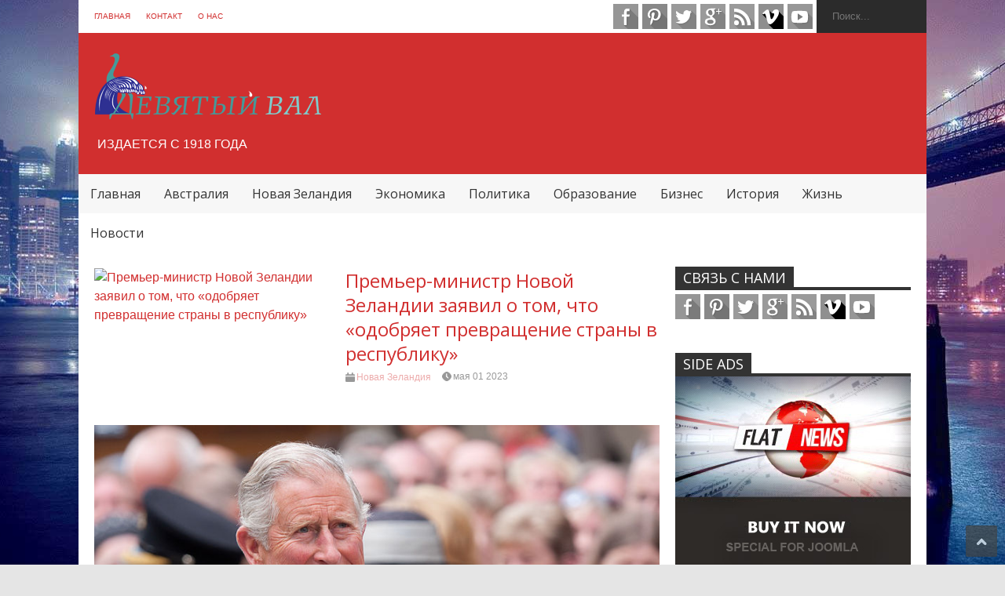

--- FILE ---
content_type: text/html; charset=utf-8
request_url: http://www.9wave.info/2016-01-20-09-37-47
body_size: 14080
content:
<!DOCTYPE html>
<html prefix="og: http://ogp.me/ns#" xmlns="http://www.w3.org/1999/xhtml" xml:lang="ru-ru" lang="ru-ru" dir="ltr">
<head>
	<meta name="viewport" content="width=device-width, initial-scale=1.0" />
	<base href="http://www.9wave.info/2016-01-20-09-37-47" />
	<meta http-equiv="content-type" content="text/html; charset=utf-8" />
	<meta property="og:url" content="http://www.9wave.info/2016-01-20-09-37-47" />
	<meta property="og:title" content="Новая Зеландия" />
	<meta property="og:type" content="website" />
	<meta name="generator" content="Joomla! - Open Source Content Management" />
	<title>Новая Зеландия</title>
	<link href="/2016-01-20-09-37-47?format=feed&amp;type=rss" rel="alternate" type="application/rss+xml" title="RSS 2.0" />
	<link href="/2016-01-20-09-37-47?format=feed&amp;type=atom" rel="alternate" type="application/atom+xml" title="Atom 1.0" />
	<link href="/templates/flatnews/favicon.ico" rel="shortcut icon" type="image/vnd.microsoft.icon" />
	<link href="http://www.9wave.info/component/search/?Itemid=528&amp;format=opensearch" rel="search" title="Искать Австралийская газета на русском языке &quot;Девятый Вал&quot; (1918)" type="application/opensearchdescription+xml" />
	<link href="/templates/flatnews/css/style.css" rel="stylesheet" type="text/css" />
	<link href="/modules/mod_sptab/assets/css/custom.css.php?id=199" rel="stylesheet" type="text/css" />
	<style type="text/css">
#sptab199 .tabs_mask, #sptab199 ul.tabs_container li span {height:30px;line-height:30px;}#sptab199 .tab-padding {padding:10px}#sptab199 .tabs_mask {background-color:#333333}#sptab199 ul.tabs_container li.tab {background-color:#333333; color:#ffffff; margin-right:0px; border-right:1px solid #666666;}#sptab199 ul.tabs_container li.tab.tab_over {background-color:#057ea6; color:#ffffff}#sptab199 ul.tabs_container li.tab.active {background-color:#729c00; color:#ffffff}#sptab199 {background-color:#ffffff; color:#444444; border:1px solid #e1e1e1}
	</style>
	<script src="/media/jui/js/jquery.min.js?853a132898045ad2b33838388a8895fc" type="text/javascript"></script>
	<script src="/media/jui/js/jquery-noconflict.js?853a132898045ad2b33838388a8895fc" type="text/javascript"></script>
	<script src="/media/jui/js/jquery-migrate.min.js?853a132898045ad2b33838388a8895fc" type="text/javascript"></script>
	<script src="/media/k2/assets/js/k2.frontend.js?v=2.9.0&amp;sitepath=/" type="text/javascript"></script>
	<script src="/media/jui/js/bootstrap.min.js?853a132898045ad2b33838388a8895fc" type="text/javascript"></script>
	<script src="/templates/flatnews/js/ticker.js" type="text/javascript"></script>
	<script src="/templates/flatnews/js/slider.js" type="text/javascript"></script>
	<script src="/templates/flatnews/js/global.js" type="text/javascript"></script>
	<script src="/templates/flatnews/js/custom.js" type="text/javascript"></script>
	<script src="/modules/mod_sptab/assets/js/jquery.easing.1.3.min.js" type="text/javascript"></script>
	<script src="/modules/mod_sptab/assets/js/sptab.js" type="text/javascript"></script>
	<script src="/media/system/js/html5fallback.js" type="text/javascript"></script>

				<link href='//fonts.googleapis.com/css?family=Open+Sans' rel='stylesheet' type='text/css' />		
		<link href="http://fonts.googleapis.com/css?family=Oswald" rel="stylesheet" type="text/css">

	<!--[if lt IE 9]>
		<script src="/media/jui/js/html5.js"></script>
	<![endif]-->
</head>
<body class=" site com_k2 view-itemlist layout-category task-category itemid-528">

	<!-- Body -->
	<div class="body wide" id="wrapper">
		<!-- Header -->
		<header id="header">
									<div class="header-line-1">
													<nav id="top-page-list">
								<div class="menu-menu-top-container">
									<ul class="nav menu">
<li class="item-169"><a href="/" >Главная</a></li><li class="item-534"><a href="/2016-01-20-09-44-40" >Контакт</a></li><li class="item-529"><a href="/2016-01-20-09-44-46" >О нас</a></li></ul>

								</div>
							</nav>	
							
													<div class="search-top">
								<div class="search">
	<form action="/2016-01-20-09-37-47" method="post" class="form-inline">
		<input name="searchword" id="mod-search-searchword" maxlength="200"  class="inputbox search-query" type="search" placeholder="Поиск..." />		<input type="hidden" name="task" value="search" />
		<input type="hidden" name="option" value="com_search" />
		<input type="hidden" name="Itemid" value="528" />
	</form>
</div>
		
							</div>
							
													<div class="social-list" id="social-list-top">
								

<div class="custom"  >
	<ul class="social-link-list">
<li><a href="https://www.facebook.com/pages/Blogger-Items/300850439976808" target="_blank" class="item-facebook ti">facebook</a></li>
<li><a href="#" target="_blank" class="item-pinterest ti">pinterest</a></li>
<li><a href="https://twitter.com/tiennguyentweet" target="_blank" class="item-twitter ti">twitter</a></li>
<li><a href="https://plus.google.com/u/0/107892437262605616428?prsrc=6" target="_blank" class="item-google-plus ti">google-plus</a></li>
<li><a href="#" target="_blank" class="item-feed ti">feed</a></li>
<li><a href="#" target="_blank" class="item-vimeo ti">vimeo</a></li>
<li><a href="#" target="_blank" class="item-youtube ti">youtube</a></li>
</ul></div>
		
								<div class="clear"></div>
							</div>
								
						<div class="clear"></div>
					</div>
						
				<div class="header-line-2 table">
					<div class="tr">
													<div class="td blog-title">															
								

<div class="custom"  >
	<p><a href="/index.php"><img src="/images/logo2.png" alt="" /></a></p>
<p style="color: white; font-size: 16px;"> Издается с 1918 года</p></div>

							</div>
								
								
					</div>
					<div class="clear"></div>
				</div>
				<div class="clear"></div>
				
									<div class="header-line-3">
						<nav id="drop-down-menu">
							<div class="menu-main-menu-container">
									<ul class="nav menu">
<li class="item-535 default"><a href="/" >Главная</a></li><li class="item-527"><a href="/2016-01-20-09-37-31" >Австралия</a></li><li class="item-528 current active"><a href="/2016-01-20-09-37-47" >Новая Зеландия</a></li><li class="item-526"><a href="/2016-01-20-09-38-15" >Экономика</a></li><li class="item-530"><a href="/2016-01-20-09-41-41" >Политика</a></li><li class="item-525"><a href="/2016-01-20-09-41-54" >Образование</a></li><li class="item-553"><a href="/2016-01-20-09-42-05" >Бизнес</a></li><li class="item-554"><a href="/2016-01-20-09-42-25" >История</a></li><li class="item-555"><a href="/2016-01-20-09-42-31" >Жизнь</a></li><li class="item-556"><a href="/2016-01-20-09-42-38" >Новости</a></li></ul>

							</div>
						</nav>			
						<div class="clear"></div>
					</div>
						
		</header>
		
				
		<div id="primary">
			<div id="main">
				<section id="flexible-home-layout-section">
											
					<main id="content"  class="span12">
						<!-- Begin Content -->
						<div id="system-message-container">
	</div>

						

<!-- Leading items -->
	
		
<div class="blog_post category-blog">	
    <div class="blog_postcontent">
    	<!-- Post type -->

    	    		<div class="image_frame"><a class="item-thumbnail archive-thumbnail" href="/2016-01-20-09-37-47/item/376-premer-ministr-novoj-zelandii-zayavil-o-tom-chto-odobryaet-prevrashchenie-strany-v-respubliku"><img src="/" alt="Премьер-министр Новой Зеландии заявил о том, что «одобряет превращение страны в республику»" /></a></div>
		
        <!-- Post title -->
		<h3><a href="/2016-01-20-09-37-47/item/376-premer-ministr-novoj-zelandii-zayavil-o-tom-chto-odobryaet-prevrashchenie-strany-v-respubliku">Премьер-министр Новой Зеландии заявил о том, что «одобряет превращение страны в республику»</a></h3>
		<div>
        <ul class="post_meta_links">
        <!-- post author -->
            <!-- post comment -->
            
			<!-- post category -->
							<li class="post_categoty"><a  href="/2016-01-20-09-37-47">Новая Зеландия</a></li>
						<li><a href="#" class="moduleItemDateCreated date"><i class="icon"></i><span>мая 01 2023</span></a></li>
            
        </ul>
		</div>
        <div class="clearfix"></div>
        <div class="margin_top1"></div>

        			<!-- Item introtext -->
		  	<p class="MsoNormal" style="margin: 0cm 0cm 0.0001pt; font-size: medium; font-family: 'Times New Roman'; caret-color: #000000; color: #000000; text-align: justify;"> <img src="/images/Prince_Charles.jpg" alt="" /></p>
<p class="MsoNormal" style="margin: 0cm 0cm 0.0001pt; font-size: medium; font-family: 'Times New Roman'; caret-color: #000000; color: #000000; text-align: justify;"> </p>
<p class="MsoNormal" style="margin: 0cm 0cm 0.0001pt; font-size: medium; font-family: 'Times New Roman'; caret-color: #000000; color: #000000; text-align: justify;"><span style="font-size: 16pt;">Премьер-министр Новой Зеландии заявил о том, </span><span style="font-size: 16pt;">ч</span><span style="font-size: 16pt;">то </span><span style="font-size: 16pt;">«одобряет превращение страны в республику». Крис Хипкинс сделал комментарий журналистам за</span></p>
		
		
		

    </div>
</div><!-- /# end post -->
    
<div class="clearfix divider_dashed9"></div>
	
		
<div class="blog_post category-blog">	
    <div class="blog_postcontent">
    	<!-- Post type -->

    	    		<div class="image_frame"><a class="item-thumbnail archive-thumbnail" href="/2016-01-20-09-37-47/item/358-poezdki-mezhdu-novoj-zelandiej-i-avstraliej-bez-neobkhodimosti-samoizolyatsii-nachnutsya-19-aprelya"><img src="/media/k2/items/cache/3b77d3f73b59742412f393cd0d264b14_XL.jpg" alt="Поездки между Новой Зеландией и Австралией без необходимости самоизоляции начнутся 19 апреля" /></a></div>
		
        <!-- Post title -->
		<h3><a href="/2016-01-20-09-37-47/item/358-poezdki-mezhdu-novoj-zelandiej-i-avstraliej-bez-neobkhodimosti-samoizolyatsii-nachnutsya-19-aprelya">Поездки между Новой Зеландией и Австралией без необходимости самоизоляции начнутся 19 апреля</a></h3>
		<div>
        <ul class="post_meta_links">
        <!-- post author -->
            <!-- post comment -->
            
			<!-- post category -->
							<li class="post_categoty"><a  href="/2016-01-20-09-37-47">Новая Зеландия</a></li>
						<li><a href="#" class="moduleItemDateCreated date"><i class="icon"></i><span>апреля 06 2021</span></a></li>
            
        </ul>
		</div>
        <div class="clearfix"></div>
        <div class="margin_top1"></div>

        			<!-- Item introtext -->
		  	<p class="MsoNormal" style="margin: 0cm 0cm 0.0001pt; font-size: medium; font-family: Calibri; caret-color: #000000; color: #000000; text-align: justify;"> </p>
<p class="MsoNormal" style="margin: 0cm 0cm 0.0001pt; font-size: medium; font-family: Calibri; caret-color: #000000; color: #000000; text-align: justify;"> </p>
<p class="MsoNormal" style="margin: 0cm 0cm 0.0001pt; font-size: medium; font-family: Calibri; caret-color: #000000; color: #000000; text-align: justify;"><span style="font-size: 16pt; font-family: 'Times New Roman';">Премьер-министр Новой Зеландии Джасинда Ардерн объявила 6 апреля о том, что успешная борьба с пандемией в стране означает, что поездки между</span></p>
		
		
		

    </div>
</div><!-- /# end post -->
    
<div class="clearfix divider_dashed9"></div>
	
<!-- Primary items -->
	
		
<div class="blog_post category-blog">	
    <div class="blog_postcontent">
    	<!-- Post type -->

    	    		<div class="image_frame"><a class="item-thumbnail archive-thumbnail" href="/2016-01-20-09-37-47/item/314-koroleva-velikobritanii-vyrazila-soboleznovaniya-narodu-novoj-zelandii-v-svyazi-s-teraktom-v-mecheti"><img src="/media/k2/items/cache/569585164bf57f8a1e8703b19497bdbc_XL.jpg" alt="Королева Великобритании выразила соболезнования народу Новой Зеландии в связи с терактом в мечети" /></a></div>
		
        <!-- Post title -->
		<h3><a href="/2016-01-20-09-37-47/item/314-koroleva-velikobritanii-vyrazila-soboleznovaniya-narodu-novoj-zelandii-v-svyazi-s-teraktom-v-mecheti">Королева Великобритании выразила соболезнования народу Новой Зеландии в связи с терактом в мечети</a></h3>
		<div>
        <ul class="post_meta_links">
        <!-- post author -->
            <!-- post comment -->
            
			<!-- post category -->
							<li class="post_categoty"><a  href="/2016-01-20-09-37-47">Новая Зеландия</a></li>
						<li><a href="#" class="moduleItemDateCreated date"><i class="icon"></i><span>марта 15 2019</span></a></li>
            
        </ul>
		</div>
        <div class="clearfix"></div>
        <div class="margin_top1"></div>

        			<!-- Item introtext -->
		  	<p><!-- [if gte mso 9]><xml>
 <o:OfficeDocumentSettings>
  <o:AllowPNG/>
 </o:OfficeDocumentSettings>
</xml><![endif]--> <!-- [if gte mso 9]><xml>
 <w:WordDocument>
  <w:View>Normal</w:View>
  <w:Zoom>0</w:Zoom>
  <w:TrackMoves/>
  <w:TrackFormatting/>
  <w:PunctuationKerning/>
  <w:ValidateAgainstSchemas/>
  <w:SaveIfXMLInvalid>false</w:SaveIfXMLInvalid>
  <w:IgnoreMixedContent>false</w:IgnoreMixedContent>
  <w:AlwaysShowPlaceholderText>false</w:AlwaysShowPlaceholderText>
  <w:DoNotPromoteQF/>
  <w:LidThemeOther>RU</w:LidThemeOther>
  <w:LidThemeAsian>JA</w:LidThemeAsian>
  <w:LidThemeComplexScript>X-NONE</w:LidThemeComplexScript>
  <w:Compatibility>
   <w:BreakWrappedTables/>
   <w:SnapToGridInCell/>
   <w:WrapTextWithPunct/>
   <w:UseAsianBreakRules/>
   <w:DontGrowAutofit/>
   <w:SplitPgBreakAndParaMark/>
   <w:EnableOpenTypeKerning/>
   <w:DontFlipMirrorIndents/>
   <w:OverrideTableStyleHps/>
   <w:UseFELayout/>
  </w:Compatibility>
  <m:mathPr>
   <m:mathFont m:val="Cambria Math"/>
   <m:brkBin m:val="before"/>
   <m:brkBinSub m:val="&#45;-"/>
   <m:smallFrac m:val="off"/>
   <m:dispDef/>
   <m:lMargin m:val="0"/>
   <m:rMargin m:val="0"/>
   <m:defJc m:val="centerGroup"/>
   <m:wrapIndent m:val="1440"/>
   <m:intLim m:val="subSup"/>
   <m:naryLim m:val="undOvr"/>
  </m:mathPr></w:WordDocument>
</xml><![endif]--><!-- [if gte mso 9]><xml>
 <w:LatentStyles DefLockedState="false" DefUnhideWhenUsed="true"
  DefSemiHidden="true" DefQFormat="false" DefPriority="99"
  LatentStyleCount="276">
  <w:LsdException Locked="false" Priority="0" SemiHidden="false"
   UnhideWhenUsed="false" QFormat="true" Name="Normal"/>
  <w:LsdException Locked="false" Priority="9" SemiHidden="false"
   UnhideWhenUsed="false" QFormat="true" Name="heading 1"/>
  <w:LsdException Locked="false" Priority="9" QFormat="true" Name="heading 2"/>
  <w:LsdException Locked="false" Priority="9" QFormat="true" Name="heading 3"/>
  <w:LsdException Locked="false" Priority="9" QFormat="true" Name="heading 4"/>
  <w:LsdException Locked="false" Priority="9" QFormat="true" Name="heading 5"/>
  <w:LsdException Locked="false" Priority="9" QFormat="true" Name="heading 6"/>
  <w:LsdException Locked="false" Priority="9" QFormat="true" Name="heading 7"/>
  <w:LsdException Locked="false" Priority="9" QFormat="true" Name="heading 8"/>
  <w:LsdException Locked="false" Priority="9" QFormat="true" Name="heading 9"/>
  <w:LsdException Locked="false" Priority="39" Name="toc 1"/>
  <w:LsdException Locked="false" Priority="39" Name="toc 2"/>
  <w:LsdException Locked="false" Priority="39" Name="toc 3"/>
  <w:LsdException Locked="false" Priority="39" Name="toc 4"/>
  <w:LsdException Locked="false" Priority="39" Name="toc 5"/>
  <w:LsdException Locked="false" Priority="39" Name="toc 6"/>
  <w:LsdException Locked="false" Priority="39" Name="toc 7"/>
  <w:LsdException Locked="false" Priority="39" Name="toc 8"/>
  <w:LsdException Locked="false" Priority="39" Name="toc 9"/>
  <w:LsdException Locked="false" Priority="35" QFormat="true" Name="caption"/>
  <w:LsdException Locked="false" Priority="10" SemiHidden="false"
   UnhideWhenUsed="false" QFormat="true" Name="Title"/>
  <w:LsdException Locked="false" Priority="1" Name="Default Paragraph Font"/>
  <w:LsdException Locked="false" Priority="11" SemiHidden="false"
   UnhideWhenUsed="false" QFormat="true" Name="Subtitle"/>
  <w:LsdException Locked="false" Priority="22" SemiHidden="false"
   UnhideWhenUsed="false" QFormat="true" Name="Strong"/>
  <w:LsdException Locked="false" Priority="20" SemiHidden="false"
   UnhideWhenUsed="false" QFormat="true" Name="Emphasis"/>
  <w:LsdException Locked="false" Priority="59" SemiHidden="false"
   UnhideWhenUsed="false" Name="Table Grid"/>
  <w:LsdException Locked="false" UnhideWhenUsed="false" Name="Placeholder Text"/>
  <w:LsdException Locked="false" Priority="1" SemiHidden="false"
   UnhideWhenUsed="false" QFormat="true" Name="No Spacing"/>
  <w:LsdException Locked="false" Priority="60" SemiHidden="false"
   UnhideWhenUsed="false" Name="Light Shading"/>
  <w:LsdException Locked="false" Priority="61" SemiHidden="false"
   UnhideWhenUsed="false" Name="Light List"/>
  <w:LsdException Locked="false" Priority="62" SemiHidden="false"
   UnhideWhenUsed="false" Name="Light Grid"/>
  <w:LsdException Locked="false" Priority="63" SemiHidden="false"
   UnhideWhenUsed="false" Name="Medium Shading 1"/>
  <w:LsdException Locked="false" Priority="64" SemiHidden="false"
   UnhideWhenUsed="false" Name="Medium Shading 2"/>
  <w:LsdException Locked="false" Priority="65" SemiHidden="false"
   UnhideWhenUsed="false" Name="Medium List 1"/>
  <w:LsdException Locked="false" Priority="66" SemiHidden="false"
   UnhideWhenUsed="false" Name="Medium List 2"/>
  <w:LsdException Locked="false" Priority="67" SemiHidden="false"
   UnhideWhenUsed="false" Name="Medium Grid 1"/>
  <w:LsdException Locked="false" Priority="68" SemiHidden="false"
   UnhideWhenUsed="false" Name="Medium Grid 2"/>
  <w:LsdException Locked="false" Priority="69" SemiHidden="false"
   UnhideWhenUsed="false" Name="Medium Grid 3"/>
  <w:LsdException Locked="false" Priority="70" SemiHidden="false"
   UnhideWhenUsed="false" Name="Dark List"/>
  <w:LsdException Locked="false" Priority="71" SemiHidden="false"
   UnhideWhenUsed="false" Name="Colorful Shading"/>
  <w:LsdException Locked="false" Priority="72" SemiHidden="false"
   UnhideWhenUsed="false" Name="Colorful List"/>
  <w:LsdException Locked="false" Priority="73" SemiHidden="false"
   UnhideWhenUsed="false" Name="Colorful Grid"/>
  <w:LsdException Locked="false" Priority="60" SemiHidden="false"
   UnhideWhenUsed="false" Name="Light Shading Accent 1"/>
  <w:LsdException Locked="false" Priority="61" SemiHidden="false"
   UnhideWhenUsed="false" Name="Light List Accent 1"/>
  <w:LsdException Locked="false" Priority="62" SemiHidden="false"
   UnhideWhenUsed="false" Name="Light Grid Accent 1"/>
  <w:LsdException Locked="false" Priority="63" SemiHidden="false"
   UnhideWhenUsed="false" Name="Medium Shading 1 Accent 1"/>
  <w:LsdException Locked="false" Priority="64" SemiHidden="false"
   UnhideWhenUsed="false" Name="Medium Shading 2 Accent 1"/>
  <w:LsdException Locked="false" Priority="65" SemiHidden="false"
   UnhideWhenUsed="false" Name="Medium List 1 Accent 1"/>
  <w:LsdException Locked="false" UnhideWhenUsed="false" Name="Revision"/>
  <w:LsdException Locked="false" Priority="34" SemiHidden="false"
   UnhideWhenUsed="false" QFormat="true" Name="List Paragraph"/>
  <w:LsdException Locked="false" Priority="29" SemiHidden="false"
   UnhideWhenUsed="false" QFormat="true" Name="Quote"/>
  <w:LsdException Locked="false" Priority="30" SemiHidden="false"
   UnhideWhenUsed="false" QFormat="true" Name="Intense Quote"/>
  <w:LsdException Locked="false" Priority="66" SemiHidden="false"
   UnhideWhenUsed="false" Name="Medium List 2 Accent 1"/>
  <w:LsdException Locked="false" Priority="67" SemiHidden="false"
   UnhideWhenUsed="false" Name="Medium Grid 1 Accent 1"/>
  <w:LsdException Locked="false" Priority="68" SemiHidden="false"
   UnhideWhenUsed="false" Name="Medium Grid 2 Accent 1"/>
  <w:LsdException Locked="false" Priority="69" SemiHidden="false"
   UnhideWhenUsed="false" Name="Medium Grid 3 Accent 1"/>
  <w:LsdException Locked="false" Priority="70" SemiHidden="false"
   UnhideWhenUsed="false" Name="Dark List Accent 1"/>
  <w:LsdException Locked="false" Priority="71" SemiHidden="false"
   UnhideWhenUsed="false" Name="Colorful Shading Accent 1"/>
  <w:LsdException Locked="false" Priority="72" SemiHidden="false"
   UnhideWhenUsed="false" Name="Colorful List Accent 1"/>
  <w:LsdException Locked="false" Priority="73" SemiHidden="false"
   UnhideWhenUsed="false" Name="Colorful Grid Accent 1"/>
  <w:LsdException Locked="false" Priority="60" SemiHidden="false"
   UnhideWhenUsed="false" Name="Light Shading Accent 2"/>
  <w:LsdException Locked="false" Priority="61" SemiHidden="false"
   UnhideWhenUsed="false" Name="Light List Accent 2"/>
  <w:LsdException Locked="false" Priority="62" SemiHidden="false"
   UnhideWhenUsed="false" Name="Light Grid Accent 2"/>
  <w:LsdException Locked="false" Priority="63" SemiHidden="false"
   UnhideWhenUsed="false" Name="Medium Shading 1 Accent 2"/>
  <w:LsdException Locked="false" Priority="64" SemiHidden="false"
   UnhideWhenUsed="false" Name="Medium Shading 2 Accent 2"/>
  <w:LsdException Locked="false" Priority="65" SemiHidden="false"
   UnhideWhenUsed="false" Name="Medium List 1 Accent 2"/>
  <w:LsdException Locked="false" Priority="66" SemiHidden="false"
   UnhideWhenUsed="false" Name="Medium List 2 Accent 2"/>
  <w:LsdException Locked="false" Priority="67" SemiHidden="false"
   UnhideWhenUsed="false" Name="Medium Grid 1 Accent 2"/>
  <w:LsdException Locked="false" Priority="68" SemiHidden="false"
   UnhideWhenUsed="false" Name="Medium Grid 2 Accent 2"/>
  <w:LsdException Locked="false" Priority="69" SemiHidden="false"
   UnhideWhenUsed="false" Name="Medium Grid 3 Accent 2"/>
  <w:LsdException Locked="false" Priority="70" SemiHidden="false"
   UnhideWhenUsed="false" Name="Dark List Accent 2"/>
  <w:LsdException Locked="false" Priority="71" SemiHidden="false"
   UnhideWhenUsed="false" Name="Colorful Shading Accent 2"/>
  <w:LsdException Locked="false" Priority="72" SemiHidden="false"
   UnhideWhenUsed="false" Name="Colorful List Accent 2"/>
  <w:LsdException Locked="false" Priority="73" SemiHidden="false"
   UnhideWhenUsed="false" Name="Colorful Grid Accent 2"/>
  <w:LsdException Locked="false" Priority="60" SemiHidden="false"
   UnhideWhenUsed="false" Name="Light Shading Accent 3"/>
  <w:LsdException Locked="false" Priority="61" SemiHidden="false"
   UnhideWhenUsed="false" Name="Light List Accent 3"/>
  <w:LsdException Locked="false" Priority="62" SemiHidden="false"
   UnhideWhenUsed="false" Name="Light Grid Accent 3"/>
  <w:LsdException Locked="false" Priority="63" SemiHidden="false"
   UnhideWhenUsed="false" Name="Medium Shading 1 Accent 3"/>
  <w:LsdException Locked="false" Priority="64" SemiHidden="false"
   UnhideWhenUsed="false" Name="Medium Shading 2 Accent 3"/>
  <w:LsdException Locked="false" Priority="65" SemiHidden="false"
   UnhideWhenUsed="false" Name="Medium List 1 Accent 3"/>
  <w:LsdException Locked="false" Priority="66" SemiHidden="false"
   UnhideWhenUsed="false" Name="Medium List 2 Accent 3"/>
  <w:LsdException Locked="false" Priority="67" SemiHidden="false"
   UnhideWhenUsed="false" Name="Medium Grid 1 Accent 3"/>
  <w:LsdException Locked="false" Priority="68" SemiHidden="false"
   UnhideWhenUsed="false" Name="Medium Grid 2 Accent 3"/>
  <w:LsdException Locked="false" Priority="69" SemiHidden="false"
   UnhideWhenUsed="false" Name="Medium Grid 3 Accent 3"/>
  <w:LsdException Locked="false" Priority="70" SemiHidden="false"
   UnhideWhenUsed="false" Name="Dark List Accent 3"/>
  <w:LsdException Locked="false" Priority="71" SemiHidden="false"
   UnhideWhenUsed="false" Name="Colorful Shading Accent 3"/>
  <w:LsdException Locked="false" Priority="72" SemiHidden="false"
   UnhideWhenUsed="false" Name="Colorful List Accent 3"/>
  <w:LsdException Locked="false" Priority="73" SemiHidden="false"
   UnhideWhenUsed="false" Name="Colorful Grid Accent 3"/>
  <w:LsdException Locked="false" Priority="60" SemiHidden="false"
   UnhideWhenUsed="false" Name="Light Shading Accent 4"/>
  <w:LsdException Locked="false" Priority="61" SemiHidden="false"
   UnhideWhenUsed="false" Name="Light List Accent 4"/>
  <w:LsdException Locked="false" Priority="62" SemiHidden="false"
   UnhideWhenUsed="false" Name="Light Grid Accent 4"/>
  <w:LsdException Locked="false" Priority="63" SemiHidden="false"
   UnhideWhenUsed="false" Name="Medium Shading 1 Accent 4"/>
  <w:LsdException Locked="false" Priority="64" SemiHidden="false"
   UnhideWhenUsed="false" Name="Medium Shading 2 Accent 4"/>
  <w:LsdException Locked="false" Priority="65" SemiHidden="false"
   UnhideWhenUsed="false" Name="Medium List 1 Accent 4"/>
  <w:LsdException Locked="false" Priority="66" SemiHidden="false"
   UnhideWhenUsed="false" Name="Medium List 2 Accent 4"/>
  <w:LsdException Locked="false" Priority="67" SemiHidden="false"
   UnhideWhenUsed="false" Name="Medium Grid 1 Accent 4"/>
  <w:LsdException Locked="false" Priority="68" SemiHidden="false"
   UnhideWhenUsed="false" Name="Medium Grid 2 Accent 4"/>
  <w:LsdException Locked="false" Priority="69" SemiHidden="false"
   UnhideWhenUsed="false" Name="Medium Grid 3 Accent 4"/>
  <w:LsdException Locked="false" Priority="70" SemiHidden="false"
   UnhideWhenUsed="false" Name="Dark List Accent 4"/>
  <w:LsdException Locked="false" Priority="71" SemiHidden="false"
   UnhideWhenUsed="false" Name="Colorful Shading Accent 4"/>
  <w:LsdException Locked="false" Priority="72" SemiHidden="false"
   UnhideWhenUsed="false" Name="Colorful List Accent 4"/>
  <w:LsdException Locked="false" Priority="73" SemiHidden="false"
   UnhideWhenUsed="false" Name="Colorful Grid Accent 4"/>
  <w:LsdException Locked="false" Priority="60" SemiHidden="false"
   UnhideWhenUsed="false" Name="Light Shading Accent 5"/>
  <w:LsdException Locked="false" Priority="61" SemiHidden="false"
   UnhideWhenUsed="false" Name="Light List Accent 5"/>
  <w:LsdException Locked="false" Priority="62" SemiHidden="false"
   UnhideWhenUsed="false" Name="Light Grid Accent 5"/>
  <w:LsdException Locked="false" Priority="63" SemiHidden="false"
   UnhideWhenUsed="false" Name="Medium Shading 1 Accent 5"/>
  <w:LsdException Locked="false" Priority="64" SemiHidden="false"
   UnhideWhenUsed="false" Name="Medium Shading 2 Accent 5"/>
  <w:LsdException Locked="false" Priority="65" SemiHidden="false"
   UnhideWhenUsed="false" Name="Medium List 1 Accent 5"/>
  <w:LsdException Locked="false" Priority="66" SemiHidden="false"
   UnhideWhenUsed="false" Name="Medium List 2 Accent 5"/>
  <w:LsdException Locked="false" Priority="67" SemiHidden="false"
   UnhideWhenUsed="false" Name="Medium Grid 1 Accent 5"/>
  <w:LsdException Locked="false" Priority="68" SemiHidden="false"
   UnhideWhenUsed="false" Name="Medium Grid 2 Accent 5"/>
  <w:LsdException Locked="false" Priority="69" SemiHidden="false"
   UnhideWhenUsed="false" Name="Medium Grid 3 Accent 5"/>
  <w:LsdException Locked="false" Priority="70" SemiHidden="false"
   UnhideWhenUsed="false" Name="Dark List Accent 5"/>
  <w:LsdException Locked="false" Priority="71" SemiHidden="false"
   UnhideWhenUsed="false" Name="Colorful Shading Accent 5"/>
  <w:LsdException Locked="false" Priority="72" SemiHidden="false"
   UnhideWhenUsed="false" Name="Colorful List Accent 5"/>
  <w:LsdException Locked="false" Priority="73" SemiHidden="false"
   UnhideWhenUsed="false" Name="Colorful Grid Accent 5"/>
  <w:LsdException Locked="false" Priority="60" SemiHidden="false"
   UnhideWhenUsed="false" Name="Light Shading Accent 6"/>
  <w:LsdException Locked="false" Priority="61" SemiHidden="false"
   UnhideWhenUsed="false" Name="Light List Accent 6"/>
  <w:LsdException Locked="false" Priority="62" SemiHidden="false"
   UnhideWhenUsed="false" Name="Light Grid Accent 6"/>
  <w:LsdException Locked="false" Priority="63" SemiHidden="false"
   UnhideWhenUsed="false" Name="Medium Shading 1 Accent 6"/>
  <w:LsdException Locked="false" Priority="64" SemiHidden="false"
   UnhideWhenUsed="false" Name="Medium Shading 2 Accent 6"/>
  <w:LsdException Locked="false" Priority="65" SemiHidden="false"
   UnhideWhenUsed="false" Name="Medium List 1 Accent 6"/>
  <w:LsdException Locked="false" Priority="66" SemiHidden="false"
   UnhideWhenUsed="false" Name="Medium List 2 Accent 6"/>
  <w:LsdException Locked="false" Priority="67" SemiHidden="false"
   UnhideWhenUsed="false" Name="Medium Grid 1 Accent 6"/>
  <w:LsdException Locked="false" Priority="68" SemiHidden="false"
   UnhideWhenUsed="false" Name="Medium Grid 2 Accent 6"/>
  <w:LsdException Locked="false" Priority="69" SemiHidden="false"
   UnhideWhenUsed="false" Name="Medium Grid 3 Accent 6"/>
  <w:LsdException Locked="false" Priority="70" SemiHidden="false"
   UnhideWhenUsed="false" Name="Dark List Accent 6"/>
  <w:LsdException Locked="false" Priority="71" SemiHidden="false"
   UnhideWhenUsed="false" Name="Colorful Shading Accent 6"/>
  <w:LsdException Locked="false" Priority="72" SemiHidden="false"
   UnhideWhenUsed="false" Name="Colorful List Accent 6"/>
  <w:LsdException Locked="false" Priority="73" SemiHidden="false"
   UnhideWhenUsed="false" Name="Colorful Grid Accent 6"/>
  <w:LsdException Locked="false" Priority="19" SemiHidden="false"
   UnhideWhenUsed="false" QFormat="true" Name="Subtle Emphasis"/>
  <w:LsdException Locked="false" Priority="21" SemiHidden="false"
   UnhideWhenUsed="false" QFormat="true" Name="Intense Emphasis"/>
  <w:LsdException Locked="false" Priority="31" SemiHidden="false"
   UnhideWhenUsed="false" QFormat="true" Name="Subtle Reference"/>
  <w:LsdException Locked="false" Priority="32" SemiHidden="false"
   UnhideWhenUsed="false" QFormat="true" Name="Intense Reference"/>
  <w:LsdException Locked="false" Priority="33" SemiHidden="false"
   UnhideWhenUsed="false" QFormat="true" Name="Book Title"/>
  <w:LsdException Locked="false" Priority="37" Name="Bibliography"/>
  <w:LsdException Locked="false" Priority="39" QFormat="true" Name="TOC Heading"/>
 </w:LatentStyles>
</xml><![endif]--> <!-- [if gte mso 10]>
<style>
 /* Style Definitions */
table.MsoNormalTable
	{mso-style-name:"Обычная таблица";
	mso-tstyle-rowband-size:0;
	mso-tstyle-colband-size:0;
	mso-style-noshow:yes;
	mso-style-priority:99;
	mso-style-parent:"";
	mso-padding-alt:0cm 5.4pt 0cm 5.4pt;
	mso-para-margin:0cm;
	mso-para-margin-bottom:.0001pt;
	mso-pagination:widow-orphan;
	font-size:12.0pt;
	font-family:Cambria;
	mso-ascii-font-family:Cambria;
	mso-ascii-theme-font:minor-latin;
	mso-hansi-font-family:Cambria;
	mso-hansi-theme-font:minor-latin;}
</style>
<![endif]--> <!--StartFragment--></p>
<p class="MsoNormal" style="text-align: justify; text-justify: inter-ideograph; mso-pagination: none; mso-layout-grid-align: none; text-autospace: none;"><span lang="EN-US" style="font-size: 16.0pt; font-family: 'Times New Roman'; mso-ansi-language: EN-US;">Королева Великобритании сегодня отправила послание народу Новой Зеландии с выражением соболезнования после теракта, в результате которого<br /></span></p>
		
		
		

    </div>
</div><!-- /# end post -->
    
<div class="clearfix divider_dashed9"></div>
	
		
<div class="blog_post category-blog">	
    <div class="blog_postcontent">
    	<!-- Post type -->

    	    		<div class="image_frame"><a class="item-thumbnail archive-thumbnail" href="/2016-01-20-09-37-47/item/197-59-novozelandtsev-ne-khotyat-chtoby-gosudarstvo-vozglavlyala-koroleva-velikobritanii"><img src="/media/k2/items/cache/77e3798bb9782084333898c5f75d9aab_XL.jpg" alt="59% новозеландцев не хотят, чтобы Королева Великобритании возглавляла их государство" /></a></div>
		
        <!-- Post title -->
		<h3><a href="/2016-01-20-09-37-47/item/197-59-novozelandtsev-ne-khotyat-chtoby-gosudarstvo-vozglavlyala-koroleva-velikobritanii">59% новозеландцев не хотят, чтобы Королева Великобритании возглавляла их государство</a></h3>
		<div>
        <ul class="post_meta_links">
        <!-- post author -->
            <!-- post comment -->
            
			<!-- post category -->
							<li class="post_categoty"><a  href="/2016-01-20-09-37-47">Новая Зеландия</a></li>
						<li><a href="#" class="moduleItemDateCreated date"><i class="icon"></i><span>сентября 05 2016</span></a></li>
            
        </ul>
		</div>
        <div class="clearfix"></div>
        <div class="margin_top1"></div>

        			<!-- Item introtext -->
		  	<p><!-- [if gte mso 9]><xml>
 <o:OfficeDocumentSettings>
  <o:AllowPNG/>
 </o:OfficeDocumentSettings>
</xml><![endif]--> <!-- [if gte mso 9]><xml>
 <w:WordDocument>
  <w:View>Normal</w:View>
  <w:Zoom>0</w:Zoom>
  <w:TrackMoves/>
  <w:TrackFormatting/>
  <w:PunctuationKerning/>
  <w:ValidateAgainstSchemas/>
  <w:SaveIfXMLInvalid>false</w:SaveIfXMLInvalid>
  <w:IgnoreMixedContent>false</w:IgnoreMixedContent>
  <w:AlwaysShowPlaceholderText>false</w:AlwaysShowPlaceholderText>
  <w:DoNotPromoteQF/>
  <w:LidThemeOther>RU</w:LidThemeOther>
  <w:LidThemeAsian>JA</w:LidThemeAsian>
  <w:LidThemeComplexScript>X-NONE</w:LidThemeComplexScript>
  <w:Compatibility>
   <w:BreakWrappedTables/>
   <w:SnapToGridInCell/>
   <w:WrapTextWithPunct/>
   <w:UseAsianBreakRules/>
   <w:DontGrowAutofit/>
   <w:SplitPgBreakAndParaMark/>
   <w:EnableOpenTypeKerning/>
   <w:DontFlipMirrorIndents/>
   <w:OverrideTableStyleHps/>
   <w:UseFELayout/>
  </w:Compatibility>
  <m:mathPr>
   <m:mathFont m:val="Cambria Math"/>
   <m:brkBin m:val="before"/>
   <m:brkBinSub m:val="&#45;-"/>
   <m:smallFrac m:val="off"/>
   <m:dispDef/>
   <m:lMargin m:val="0"/>
   <m:rMargin m:val="0"/>
   <m:defJc m:val="centerGroup"/>
   <m:wrapIndent m:val="1440"/>
   <m:intLim m:val="subSup"/>
   <m:naryLim m:val="undOvr"/>
  </m:mathPr></w:WordDocument>
</xml><![endif]--><!-- [if gte mso 9]><xml>
 <w:LatentStyles DefLockedState="false" DefUnhideWhenUsed="true"
  DefSemiHidden="true" DefQFormat="false" DefPriority="99"
  LatentStyleCount="276">
  <w:LsdException Locked="false" Priority="0" SemiHidden="false"
   UnhideWhenUsed="false" QFormat="true" Name="Normal"/>
  <w:LsdException Locked="false" Priority="9" SemiHidden="false"
   UnhideWhenUsed="false" QFormat="true" Name="heading 1"/>
  <w:LsdException Locked="false" Priority="9" QFormat="true" Name="heading 2"/>
  <w:LsdException Locked="false" Priority="9" QFormat="true" Name="heading 3"/>
  <w:LsdException Locked="false" Priority="9" QFormat="true" Name="heading 4"/>
  <w:LsdException Locked="false" Priority="9" QFormat="true" Name="heading 5"/>
  <w:LsdException Locked="false" Priority="9" QFormat="true" Name="heading 6"/>
  <w:LsdException Locked="false" Priority="9" QFormat="true" Name="heading 7"/>
  <w:LsdException Locked="false" Priority="9" QFormat="true" Name="heading 8"/>
  <w:LsdException Locked="false" Priority="9" QFormat="true" Name="heading 9"/>
  <w:LsdException Locked="false" Priority="39" Name="toc 1"/>
  <w:LsdException Locked="false" Priority="39" Name="toc 2"/>
  <w:LsdException Locked="false" Priority="39" Name="toc 3"/>
  <w:LsdException Locked="false" Priority="39" Name="toc 4"/>
  <w:LsdException Locked="false" Priority="39" Name="toc 5"/>
  <w:LsdException Locked="false" Priority="39" Name="toc 6"/>
  <w:LsdException Locked="false" Priority="39" Name="toc 7"/>
  <w:LsdException Locked="false" Priority="39" Name="toc 8"/>
  <w:LsdException Locked="false" Priority="39" Name="toc 9"/>
  <w:LsdException Locked="false" Priority="35" QFormat="true" Name="caption"/>
  <w:LsdException Locked="false" Priority="10" SemiHidden="false"
   UnhideWhenUsed="false" QFormat="true" Name="Title"/>
  <w:LsdException Locked="false" Priority="1" Name="Default Paragraph Font"/>
  <w:LsdException Locked="false" Priority="11" SemiHidden="false"
   UnhideWhenUsed="false" QFormat="true" Name="Subtitle"/>
  <w:LsdException Locked="false" Priority="22" SemiHidden="false"
   UnhideWhenUsed="false" QFormat="true" Name="Strong"/>
  <w:LsdException Locked="false" Priority="20" SemiHidden="false"
   UnhideWhenUsed="false" QFormat="true" Name="Emphasis"/>
  <w:LsdException Locked="false" Priority="59" SemiHidden="false"
   UnhideWhenUsed="false" Name="Table Grid"/>
  <w:LsdException Locked="false" UnhideWhenUsed="false" Name="Placeholder Text"/>
  <w:LsdException Locked="false" Priority="1" SemiHidden="false"
   UnhideWhenUsed="false" QFormat="true" Name="No Spacing"/>
  <w:LsdException Locked="false" Priority="60" SemiHidden="false"
   UnhideWhenUsed="false" Name="Light Shading"/>
  <w:LsdException Locked="false" Priority="61" SemiHidden="false"
   UnhideWhenUsed="false" Name="Light List"/>
  <w:LsdException Locked="false" Priority="62" SemiHidden="false"
   UnhideWhenUsed="false" Name="Light Grid"/>
  <w:LsdException Locked="false" Priority="63" SemiHidden="false"
   UnhideWhenUsed="false" Name="Medium Shading 1"/>
  <w:LsdException Locked="false" Priority="64" SemiHidden="false"
   UnhideWhenUsed="false" Name="Medium Shading 2"/>
  <w:LsdException Locked="false" Priority="65" SemiHidden="false"
   UnhideWhenUsed="false" Name="Medium List 1"/>
  <w:LsdException Locked="false" Priority="66" SemiHidden="false"
   UnhideWhenUsed="false" Name="Medium List 2"/>
  <w:LsdException Locked="false" Priority="67" SemiHidden="false"
   UnhideWhenUsed="false" Name="Medium Grid 1"/>
  <w:LsdException Locked="false" Priority="68" SemiHidden="false"
   UnhideWhenUsed="false" Name="Medium Grid 2"/>
  <w:LsdException Locked="false" Priority="69" SemiHidden="false"
   UnhideWhenUsed="false" Name="Medium Grid 3"/>
  <w:LsdException Locked="false" Priority="70" SemiHidden="false"
   UnhideWhenUsed="false" Name="Dark List"/>
  <w:LsdException Locked="false" Priority="71" SemiHidden="false"
   UnhideWhenUsed="false" Name="Colorful Shading"/>
  <w:LsdException Locked="false" Priority="72" SemiHidden="false"
   UnhideWhenUsed="false" Name="Colorful List"/>
  <w:LsdException Locked="false" Priority="73" SemiHidden="false"
   UnhideWhenUsed="false" Name="Colorful Grid"/>
  <w:LsdException Locked="false" Priority="60" SemiHidden="false"
   UnhideWhenUsed="false" Name="Light Shading Accent 1"/>
  <w:LsdException Locked="false" Priority="61" SemiHidden="false"
   UnhideWhenUsed="false" Name="Light List Accent 1"/>
  <w:LsdException Locked="false" Priority="62" SemiHidden="false"
   UnhideWhenUsed="false" Name="Light Grid Accent 1"/>
  <w:LsdException Locked="false" Priority="63" SemiHidden="false"
   UnhideWhenUsed="false" Name="Medium Shading 1 Accent 1"/>
  <w:LsdException Locked="false" Priority="64" SemiHidden="false"
   UnhideWhenUsed="false" Name="Medium Shading 2 Accent 1"/>
  <w:LsdException Locked="false" Priority="65" SemiHidden="false"
   UnhideWhenUsed="false" Name="Medium List 1 Accent 1"/>
  <w:LsdException Locked="false" UnhideWhenUsed="false" Name="Revision"/>
  <w:LsdException Locked="false" Priority="34" SemiHidden="false"
   UnhideWhenUsed="false" QFormat="true" Name="List Paragraph"/>
  <w:LsdException Locked="false" Priority="29" SemiHidden="false"
   UnhideWhenUsed="false" QFormat="true" Name="Quote"/>
  <w:LsdException Locked="false" Priority="30" SemiHidden="false"
   UnhideWhenUsed="false" QFormat="true" Name="Intense Quote"/>
  <w:LsdException Locked="false" Priority="66" SemiHidden="false"
   UnhideWhenUsed="false" Name="Medium List 2 Accent 1"/>
  <w:LsdException Locked="false" Priority="67" SemiHidden="false"
   UnhideWhenUsed="false" Name="Medium Grid 1 Accent 1"/>
  <w:LsdException Locked="false" Priority="68" SemiHidden="false"
   UnhideWhenUsed="false" Name="Medium Grid 2 Accent 1"/>
  <w:LsdException Locked="false" Priority="69" SemiHidden="false"
   UnhideWhenUsed="false" Name="Medium Grid 3 Accent 1"/>
  <w:LsdException Locked="false" Priority="70" SemiHidden="false"
   UnhideWhenUsed="false" Name="Dark List Accent 1"/>
  <w:LsdException Locked="false" Priority="71" SemiHidden="false"
   UnhideWhenUsed="false" Name="Colorful Shading Accent 1"/>
  <w:LsdException Locked="false" Priority="72" SemiHidden="false"
   UnhideWhenUsed="false" Name="Colorful List Accent 1"/>
  <w:LsdException Locked="false" Priority="73" SemiHidden="false"
   UnhideWhenUsed="false" Name="Colorful Grid Accent 1"/>
  <w:LsdException Locked="false" Priority="60" SemiHidden="false"
   UnhideWhenUsed="false" Name="Light Shading Accent 2"/>
  <w:LsdException Locked="false" Priority="61" SemiHidden="false"
   UnhideWhenUsed="false" Name="Light List Accent 2"/>
  <w:LsdException Locked="false" Priority="62" SemiHidden="false"
   UnhideWhenUsed="false" Name="Light Grid Accent 2"/>
  <w:LsdException Locked="false" Priority="63" SemiHidden="false"
   UnhideWhenUsed="false" Name="Medium Shading 1 Accent 2"/>
  <w:LsdException Locked="false" Priority="64" SemiHidden="false"
   UnhideWhenUsed="false" Name="Medium Shading 2 Accent 2"/>
  <w:LsdException Locked="false" Priority="65" SemiHidden="false"
   UnhideWhenUsed="false" Name="Medium List 1 Accent 2"/>
  <w:LsdException Locked="false" Priority="66" SemiHidden="false"
   UnhideWhenUsed="false" Name="Medium List 2 Accent 2"/>
  <w:LsdException Locked="false" Priority="67" SemiHidden="false"
   UnhideWhenUsed="false" Name="Medium Grid 1 Accent 2"/>
  <w:LsdException Locked="false" Priority="68" SemiHidden="false"
   UnhideWhenUsed="false" Name="Medium Grid 2 Accent 2"/>
  <w:LsdException Locked="false" Priority="69" SemiHidden="false"
   UnhideWhenUsed="false" Name="Medium Grid 3 Accent 2"/>
  <w:LsdException Locked="false" Priority="70" SemiHidden="false"
   UnhideWhenUsed="false" Name="Dark List Accent 2"/>
  <w:LsdException Locked="false" Priority="71" SemiHidden="false"
   UnhideWhenUsed="false" Name="Colorful Shading Accent 2"/>
  <w:LsdException Locked="false" Priority="72" SemiHidden="false"
   UnhideWhenUsed="false" Name="Colorful List Accent 2"/>
  <w:LsdException Locked="false" Priority="73" SemiHidden="false"
   UnhideWhenUsed="false" Name="Colorful Grid Accent 2"/>
  <w:LsdException Locked="false" Priority="60" SemiHidden="false"
   UnhideWhenUsed="false" Name="Light Shading Accent 3"/>
  <w:LsdException Locked="false" Priority="61" SemiHidden="false"
   UnhideWhenUsed="false" Name="Light List Accent 3"/>
  <w:LsdException Locked="false" Priority="62" SemiHidden="false"
   UnhideWhenUsed="false" Name="Light Grid Accent 3"/>
  <w:LsdException Locked="false" Priority="63" SemiHidden="false"
   UnhideWhenUsed="false" Name="Medium Shading 1 Accent 3"/>
  <w:LsdException Locked="false" Priority="64" SemiHidden="false"
   UnhideWhenUsed="false" Name="Medium Shading 2 Accent 3"/>
  <w:LsdException Locked="false" Priority="65" SemiHidden="false"
   UnhideWhenUsed="false" Name="Medium List 1 Accent 3"/>
  <w:LsdException Locked="false" Priority="66" SemiHidden="false"
   UnhideWhenUsed="false" Name="Medium List 2 Accent 3"/>
  <w:LsdException Locked="false" Priority="67" SemiHidden="false"
   UnhideWhenUsed="false" Name="Medium Grid 1 Accent 3"/>
  <w:LsdException Locked="false" Priority="68" SemiHidden="false"
   UnhideWhenUsed="false" Name="Medium Grid 2 Accent 3"/>
  <w:LsdException Locked="false" Priority="69" SemiHidden="false"
   UnhideWhenUsed="false" Name="Medium Grid 3 Accent 3"/>
  <w:LsdException Locked="false" Priority="70" SemiHidden="false"
   UnhideWhenUsed="false" Name="Dark List Accent 3"/>
  <w:LsdException Locked="false" Priority="71" SemiHidden="false"
   UnhideWhenUsed="false" Name="Colorful Shading Accent 3"/>
  <w:LsdException Locked="false" Priority="72" SemiHidden="false"
   UnhideWhenUsed="false" Name="Colorful List Accent 3"/>
  <w:LsdException Locked="false" Priority="73" SemiHidden="false"
   UnhideWhenUsed="false" Name="Colorful Grid Accent 3"/>
  <w:LsdException Locked="false" Priority="60" SemiHidden="false"
   UnhideWhenUsed="false" Name="Light Shading Accent 4"/>
  <w:LsdException Locked="false" Priority="61" SemiHidden="false"
   UnhideWhenUsed="false" Name="Light List Accent 4"/>
  <w:LsdException Locked="false" Priority="62" SemiHidden="false"
   UnhideWhenUsed="false" Name="Light Grid Accent 4"/>
  <w:LsdException Locked="false" Priority="63" SemiHidden="false"
   UnhideWhenUsed="false" Name="Medium Shading 1 Accent 4"/>
  <w:LsdException Locked="false" Priority="64" SemiHidden="false"
   UnhideWhenUsed="false" Name="Medium Shading 2 Accent 4"/>
  <w:LsdException Locked="false" Priority="65" SemiHidden="false"
   UnhideWhenUsed="false" Name="Medium List 1 Accent 4"/>
  <w:LsdException Locked="false" Priority="66" SemiHidden="false"
   UnhideWhenUsed="false" Name="Medium List 2 Accent 4"/>
  <w:LsdException Locked="false" Priority="67" SemiHidden="false"
   UnhideWhenUsed="false" Name="Medium Grid 1 Accent 4"/>
  <w:LsdException Locked="false" Priority="68" SemiHidden="false"
   UnhideWhenUsed="false" Name="Medium Grid 2 Accent 4"/>
  <w:LsdException Locked="false" Priority="69" SemiHidden="false"
   UnhideWhenUsed="false" Name="Medium Grid 3 Accent 4"/>
  <w:LsdException Locked="false" Priority="70" SemiHidden="false"
   UnhideWhenUsed="false" Name="Dark List Accent 4"/>
  <w:LsdException Locked="false" Priority="71" SemiHidden="false"
   UnhideWhenUsed="false" Name="Colorful Shading Accent 4"/>
  <w:LsdException Locked="false" Priority="72" SemiHidden="false"
   UnhideWhenUsed="false" Name="Colorful List Accent 4"/>
  <w:LsdException Locked="false" Priority="73" SemiHidden="false"
   UnhideWhenUsed="false" Name="Colorful Grid Accent 4"/>
  <w:LsdException Locked="false" Priority="60" SemiHidden="false"
   UnhideWhenUsed="false" Name="Light Shading Accent 5"/>
  <w:LsdException Locked="false" Priority="61" SemiHidden="false"
   UnhideWhenUsed="false" Name="Light List Accent 5"/>
  <w:LsdException Locked="false" Priority="62" SemiHidden="false"
   UnhideWhenUsed="false" Name="Light Grid Accent 5"/>
  <w:LsdException Locked="false" Priority="63" SemiHidden="false"
   UnhideWhenUsed="false" Name="Medium Shading 1 Accent 5"/>
  <w:LsdException Locked="false" Priority="64" SemiHidden="false"
   UnhideWhenUsed="false" Name="Medium Shading 2 Accent 5"/>
  <w:LsdException Locked="false" Priority="65" SemiHidden="false"
   UnhideWhenUsed="false" Name="Medium List 1 Accent 5"/>
  <w:LsdException Locked="false" Priority="66" SemiHidden="false"
   UnhideWhenUsed="false" Name="Medium List 2 Accent 5"/>
  <w:LsdException Locked="false" Priority="67" SemiHidden="false"
   UnhideWhenUsed="false" Name="Medium Grid 1 Accent 5"/>
  <w:LsdException Locked="false" Priority="68" SemiHidden="false"
   UnhideWhenUsed="false" Name="Medium Grid 2 Accent 5"/>
  <w:LsdException Locked="false" Priority="69" SemiHidden="false"
   UnhideWhenUsed="false" Name="Medium Grid 3 Accent 5"/>
  <w:LsdException Locked="false" Priority="70" SemiHidden="false"
   UnhideWhenUsed="false" Name="Dark List Accent 5"/>
  <w:LsdException Locked="false" Priority="71" SemiHidden="false"
   UnhideWhenUsed="false" Name="Colorful Shading Accent 5"/>
  <w:LsdException Locked="false" Priority="72" SemiHidden="false"
   UnhideWhenUsed="false" Name="Colorful List Accent 5"/>
  <w:LsdException Locked="false" Priority="73" SemiHidden="false"
   UnhideWhenUsed="false" Name="Colorful Grid Accent 5"/>
  <w:LsdException Locked="false" Priority="60" SemiHidden="false"
   UnhideWhenUsed="false" Name="Light Shading Accent 6"/>
  <w:LsdException Locked="false" Priority="61" SemiHidden="false"
   UnhideWhenUsed="false" Name="Light List Accent 6"/>
  <w:LsdException Locked="false" Priority="62" SemiHidden="false"
   UnhideWhenUsed="false" Name="Light Grid Accent 6"/>
  <w:LsdException Locked="false" Priority="63" SemiHidden="false"
   UnhideWhenUsed="false" Name="Medium Shading 1 Accent 6"/>
  <w:LsdException Locked="false" Priority="64" SemiHidden="false"
   UnhideWhenUsed="false" Name="Medium Shading 2 Accent 6"/>
  <w:LsdException Locked="false" Priority="65" SemiHidden="false"
   UnhideWhenUsed="false" Name="Medium List 1 Accent 6"/>
  <w:LsdException Locked="false" Priority="66" SemiHidden="false"
   UnhideWhenUsed="false" Name="Medium List 2 Accent 6"/>
  <w:LsdException Locked="false" Priority="67" SemiHidden="false"
   UnhideWhenUsed="false" Name="Medium Grid 1 Accent 6"/>
  <w:LsdException Locked="false" Priority="68" SemiHidden="false"
   UnhideWhenUsed="false" Name="Medium Grid 2 Accent 6"/>
  <w:LsdException Locked="false" Priority="69" SemiHidden="false"
   UnhideWhenUsed="false" Name="Medium Grid 3 Accent 6"/>
  <w:LsdException Locked="false" Priority="70" SemiHidden="false"
   UnhideWhenUsed="false" Name="Dark List Accent 6"/>
  <w:LsdException Locked="false" Priority="71" SemiHidden="false"
   UnhideWhenUsed="false" Name="Colorful Shading Accent 6"/>
  <w:LsdException Locked="false" Priority="72" SemiHidden="false"
   UnhideWhenUsed="false" Name="Colorful List Accent 6"/>
  <w:LsdException Locked="false" Priority="73" SemiHidden="false"
   UnhideWhenUsed="false" Name="Colorful Grid Accent 6"/>
  <w:LsdException Locked="false" Priority="19" SemiHidden="false"
   UnhideWhenUsed="false" QFormat="true" Name="Subtle Emphasis"/>
  <w:LsdException Locked="false" Priority="21" SemiHidden="false"
   UnhideWhenUsed="false" QFormat="true" Name="Intense Emphasis"/>
  <w:LsdException Locked="false" Priority="31" SemiHidden="false"
   UnhideWhenUsed="false" QFormat="true" Name="Subtle Reference"/>
  <w:LsdException Locked="false" Priority="32" SemiHidden="false"
   UnhideWhenUsed="false" QFormat="true" Name="Intense Reference"/>
  <w:LsdException Locked="false" Priority="33" SemiHidden="false"
   UnhideWhenUsed="false" QFormat="true" Name="Book Title"/>
  <w:LsdException Locked="false" Priority="37" Name="Bibliography"/>
  <w:LsdException Locked="false" Priority="39" QFormat="true" Name="TOC Heading"/>
 </w:LatentStyles>
</xml><![endif]--> <!-- [if gte mso 10]>
<style>
 /* Style Definitions */
table.MsoNormalTable
	{mso-style-name:"Обычная таблица";
	mso-tstyle-rowband-size:0;
	mso-tstyle-colband-size:0;
	mso-style-noshow:yes;
	mso-style-priority:99;
	mso-style-parent:"";
	mso-padding-alt:0cm 5.4pt 0cm 5.4pt;
	mso-para-margin:0cm;
	mso-para-margin-bottom:.0001pt;
	mso-pagination:widow-orphan;
	font-size:12.0pt;
	font-family:Cambria;
	mso-ascii-font-family:Cambria;
	mso-ascii-theme-font:minor-latin;
	mso-hansi-font-family:Cambria;
	mso-hansi-theme-font:minor-latin;}
</style>
<![endif]--> <!--StartFragment--></p>
<p class="MsoNormal" style="text-align: justify; text-justify: inter-ideograph; mso-pagination: none; mso-layout-grid-align: none; text-autospace: none;"><span style="font-family: 'Times New Roman'; font-size: 16pt;">Жителям Новой Зеландии надоело то, что главой их государства является британская Королева и они бы</span></p>
		
		
		

    </div>
</div><!-- /# end post -->
    
<div class="clearfix divider_dashed9"></div>
	
		
<div class="blog_post category-blog">	
    <div class="blog_postcontent">
    	<!-- Post type -->

    	    		<div class="image_frame"><a class="item-thumbnail archive-thumbnail" href="/2016-01-20-09-37-47/item/179-10-samykh-bogatykh-novozelandtsev-vladeyut-60-natsionalnogo-bogatstva-strany"><img src="/media/k2/items/cache/6cff81ed2fd5fd02c6bfe5986e55231b_XL.jpg" alt="10% самых богатых новозеландцев владеют 60% национального богатства страны" /></a></div>
		
        <!-- Post title -->
		<h3><a href="/2016-01-20-09-37-47/item/179-10-samykh-bogatykh-novozelandtsev-vladeyut-60-natsionalnogo-bogatstva-strany">10% самых богатых новозеландцев владеют 60% национального богатства страны</a></h3>
		<div>
        <ul class="post_meta_links">
        <!-- post author -->
            <!-- post comment -->
            
			<!-- post category -->
							<li class="post_categoty"><a  href="/2016-01-20-09-37-47">Новая Зеландия</a></li>
						<li><a href="#" class="moduleItemDateCreated date"><i class="icon"></i><span>июля 26 2016</span></a></li>
            
        </ul>
		</div>
        <div class="clearfix"></div>
        <div class="margin_top1"></div>

        			<!-- Item introtext -->
		  	<p><!-- [if gte mso 9]><xml>
 <o:OfficeDocumentSettings>
  <o:AllowPNG/>
 </o:OfficeDocumentSettings>
</xml><![endif]--> <!-- [if gte mso 9]><xml>
 <w:WordDocument>
  <w:View>Normal</w:View>
  <w:Zoom>0</w:Zoom>
  <w:TrackMoves/>
  <w:TrackFormatting/>
  <w:PunctuationKerning/>
  <w:ValidateAgainstSchemas/>
  <w:SaveIfXMLInvalid>false</w:SaveIfXMLInvalid>
  <w:IgnoreMixedContent>false</w:IgnoreMixedContent>
  <w:AlwaysShowPlaceholderText>false</w:AlwaysShowPlaceholderText>
  <w:DoNotPromoteQF/>
  <w:LidThemeOther>RU</w:LidThemeOther>
  <w:LidThemeAsian>JA</w:LidThemeAsian>
  <w:LidThemeComplexScript>X-NONE</w:LidThemeComplexScript>
  <w:Compatibility>
   <w:BreakWrappedTables/>
   <w:SnapToGridInCell/>
   <w:WrapTextWithPunct/>
   <w:UseAsianBreakRules/>
   <w:DontGrowAutofit/>
   <w:SplitPgBreakAndParaMark/>
   <w:EnableOpenTypeKerning/>
   <w:DontFlipMirrorIndents/>
   <w:OverrideTableStyleHps/>
   <w:UseFELayout/>
  </w:Compatibility>
  <m:mathPr>
   <m:mathFont m:val="Cambria Math"/>
   <m:brkBin m:val="before"/>
   <m:brkBinSub m:val="&#45;-"/>
   <m:smallFrac m:val="off"/>
   <m:dispDef/>
   <m:lMargin m:val="0"/>
   <m:rMargin m:val="0"/>
   <m:defJc m:val="centerGroup"/>
   <m:wrapIndent m:val="1440"/>
   <m:intLim m:val="subSup"/>
   <m:naryLim m:val="undOvr"/>
  </m:mathPr></w:WordDocument>
</xml><![endif]--><!-- [if gte mso 9]><xml>
 <w:LatentStyles DefLockedState="false" DefUnhideWhenUsed="true"
  DefSemiHidden="true" DefQFormat="false" DefPriority="99"
  LatentStyleCount="276">
  <w:LsdException Locked="false" Priority="0" SemiHidden="false"
   UnhideWhenUsed="false" QFormat="true" Name="Normal"/>
  <w:LsdException Locked="false" Priority="9" SemiHidden="false"
   UnhideWhenUsed="false" QFormat="true" Name="heading 1"/>
  <w:LsdException Locked="false" Priority="9" QFormat="true" Name="heading 2"/>
  <w:LsdException Locked="false" Priority="9" QFormat="true" Name="heading 3"/>
  <w:LsdException Locked="false" Priority="9" QFormat="true" Name="heading 4"/>
  <w:LsdException Locked="false" Priority="9" QFormat="true" Name="heading 5"/>
  <w:LsdException Locked="false" Priority="9" QFormat="true" Name="heading 6"/>
  <w:LsdException Locked="false" Priority="9" QFormat="true" Name="heading 7"/>
  <w:LsdException Locked="false" Priority="9" QFormat="true" Name="heading 8"/>
  <w:LsdException Locked="false" Priority="9" QFormat="true" Name="heading 9"/>
  <w:LsdException Locked="false" Priority="39" Name="toc 1"/>
  <w:LsdException Locked="false" Priority="39" Name="toc 2"/>
  <w:LsdException Locked="false" Priority="39" Name="toc 3"/>
  <w:LsdException Locked="false" Priority="39" Name="toc 4"/>
  <w:LsdException Locked="false" Priority="39" Name="toc 5"/>
  <w:LsdException Locked="false" Priority="39" Name="toc 6"/>
  <w:LsdException Locked="false" Priority="39" Name="toc 7"/>
  <w:LsdException Locked="false" Priority="39" Name="toc 8"/>
  <w:LsdException Locked="false" Priority="39" Name="toc 9"/>
  <w:LsdException Locked="false" Priority="35" QFormat="true" Name="caption"/>
  <w:LsdException Locked="false" Priority="10" SemiHidden="false"
   UnhideWhenUsed="false" QFormat="true" Name="Title"/>
  <w:LsdException Locked="false" Priority="1" Name="Default Paragraph Font"/>
  <w:LsdException Locked="false" Priority="11" SemiHidden="false"
   UnhideWhenUsed="false" QFormat="true" Name="Subtitle"/>
  <w:LsdException Locked="false" Priority="22" SemiHidden="false"
   UnhideWhenUsed="false" QFormat="true" Name="Strong"/>
  <w:LsdException Locked="false" Priority="20" SemiHidden="false"
   UnhideWhenUsed="false" QFormat="true" Name="Emphasis"/>
  <w:LsdException Locked="false" Priority="59" SemiHidden="false"
   UnhideWhenUsed="false" Name="Table Grid"/>
  <w:LsdException Locked="false" UnhideWhenUsed="false" Name="Placeholder Text"/>
  <w:LsdException Locked="false" Priority="1" SemiHidden="false"
   UnhideWhenUsed="false" QFormat="true" Name="No Spacing"/>
  <w:LsdException Locked="false" Priority="60" SemiHidden="false"
   UnhideWhenUsed="false" Name="Light Shading"/>
  <w:LsdException Locked="false" Priority="61" SemiHidden="false"
   UnhideWhenUsed="false" Name="Light List"/>
  <w:LsdException Locked="false" Priority="62" SemiHidden="false"
   UnhideWhenUsed="false" Name="Light Grid"/>
  <w:LsdException Locked="false" Priority="63" SemiHidden="false"
   UnhideWhenUsed="false" Name="Medium Shading 1"/>
  <w:LsdException Locked="false" Priority="64" SemiHidden="false"
   UnhideWhenUsed="false" Name="Medium Shading 2"/>
  <w:LsdException Locked="false" Priority="65" SemiHidden="false"
   UnhideWhenUsed="false" Name="Medium List 1"/>
  <w:LsdException Locked="false" Priority="66" SemiHidden="false"
   UnhideWhenUsed="false" Name="Medium List 2"/>
  <w:LsdException Locked="false" Priority="67" SemiHidden="false"
   UnhideWhenUsed="false" Name="Medium Grid 1"/>
  <w:LsdException Locked="false" Priority="68" SemiHidden="false"
   UnhideWhenUsed="false" Name="Medium Grid 2"/>
  <w:LsdException Locked="false" Priority="69" SemiHidden="false"
   UnhideWhenUsed="false" Name="Medium Grid 3"/>
  <w:LsdException Locked="false" Priority="70" SemiHidden="false"
   UnhideWhenUsed="false" Name="Dark List"/>
  <w:LsdException Locked="false" Priority="71" SemiHidden="false"
   UnhideWhenUsed="false" Name="Colorful Shading"/>
  <w:LsdException Locked="false" Priority="72" SemiHidden="false"
   UnhideWhenUsed="false" Name="Colorful List"/>
  <w:LsdException Locked="false" Priority="73" SemiHidden="false"
   UnhideWhenUsed="false" Name="Colorful Grid"/>
  <w:LsdException Locked="false" Priority="60" SemiHidden="false"
   UnhideWhenUsed="false" Name="Light Shading Accent 1"/>
  <w:LsdException Locked="false" Priority="61" SemiHidden="false"
   UnhideWhenUsed="false" Name="Light List Accent 1"/>
  <w:LsdException Locked="false" Priority="62" SemiHidden="false"
   UnhideWhenUsed="false" Name="Light Grid Accent 1"/>
  <w:LsdException Locked="false" Priority="63" SemiHidden="false"
   UnhideWhenUsed="false" Name="Medium Shading 1 Accent 1"/>
  <w:LsdException Locked="false" Priority="64" SemiHidden="false"
   UnhideWhenUsed="false" Name="Medium Shading 2 Accent 1"/>
  <w:LsdException Locked="false" Priority="65" SemiHidden="false"
   UnhideWhenUsed="false" Name="Medium List 1 Accent 1"/>
  <w:LsdException Locked="false" UnhideWhenUsed="false" Name="Revision"/>
  <w:LsdException Locked="false" Priority="34" SemiHidden="false"
   UnhideWhenUsed="false" QFormat="true" Name="List Paragraph"/>
  <w:LsdException Locked="false" Priority="29" SemiHidden="false"
   UnhideWhenUsed="false" QFormat="true" Name="Quote"/>
  <w:LsdException Locked="false" Priority="30" SemiHidden="false"
   UnhideWhenUsed="false" QFormat="true" Name="Intense Quote"/>
  <w:LsdException Locked="false" Priority="66" SemiHidden="false"
   UnhideWhenUsed="false" Name="Medium List 2 Accent 1"/>
  <w:LsdException Locked="false" Priority="67" SemiHidden="false"
   UnhideWhenUsed="false" Name="Medium Grid 1 Accent 1"/>
  <w:LsdException Locked="false" Priority="68" SemiHidden="false"
   UnhideWhenUsed="false" Name="Medium Grid 2 Accent 1"/>
  <w:LsdException Locked="false" Priority="69" SemiHidden="false"
   UnhideWhenUsed="false" Name="Medium Grid 3 Accent 1"/>
  <w:LsdException Locked="false" Priority="70" SemiHidden="false"
   UnhideWhenUsed="false" Name="Dark List Accent 1"/>
  <w:LsdException Locked="false" Priority="71" SemiHidden="false"
   UnhideWhenUsed="false" Name="Colorful Shading Accent 1"/>
  <w:LsdException Locked="false" Priority="72" SemiHidden="false"
   UnhideWhenUsed="false" Name="Colorful List Accent 1"/>
  <w:LsdException Locked="false" Priority="73" SemiHidden="false"
   UnhideWhenUsed="false" Name="Colorful Grid Accent 1"/>
  <w:LsdException Locked="false" Priority="60" SemiHidden="false"
   UnhideWhenUsed="false" Name="Light Shading Accent 2"/>
  <w:LsdException Locked="false" Priority="61" SemiHidden="false"
   UnhideWhenUsed="false" Name="Light List Accent 2"/>
  <w:LsdException Locked="false" Priority="62" SemiHidden="false"
   UnhideWhenUsed="false" Name="Light Grid Accent 2"/>
  <w:LsdException Locked="false" Priority="63" SemiHidden="false"
   UnhideWhenUsed="false" Name="Medium Shading 1 Accent 2"/>
  <w:LsdException Locked="false" Priority="64" SemiHidden="false"
   UnhideWhenUsed="false" Name="Medium Shading 2 Accent 2"/>
  <w:LsdException Locked="false" Priority="65" SemiHidden="false"
   UnhideWhenUsed="false" Name="Medium List 1 Accent 2"/>
  <w:LsdException Locked="false" Priority="66" SemiHidden="false"
   UnhideWhenUsed="false" Name="Medium List 2 Accent 2"/>
  <w:LsdException Locked="false" Priority="67" SemiHidden="false"
   UnhideWhenUsed="false" Name="Medium Grid 1 Accent 2"/>
  <w:LsdException Locked="false" Priority="68" SemiHidden="false"
   UnhideWhenUsed="false" Name="Medium Grid 2 Accent 2"/>
  <w:LsdException Locked="false" Priority="69" SemiHidden="false"
   UnhideWhenUsed="false" Name="Medium Grid 3 Accent 2"/>
  <w:LsdException Locked="false" Priority="70" SemiHidden="false"
   UnhideWhenUsed="false" Name="Dark List Accent 2"/>
  <w:LsdException Locked="false" Priority="71" SemiHidden="false"
   UnhideWhenUsed="false" Name="Colorful Shading Accent 2"/>
  <w:LsdException Locked="false" Priority="72" SemiHidden="false"
   UnhideWhenUsed="false" Name="Colorful List Accent 2"/>
  <w:LsdException Locked="false" Priority="73" SemiHidden="false"
   UnhideWhenUsed="false" Name="Colorful Grid Accent 2"/>
  <w:LsdException Locked="false" Priority="60" SemiHidden="false"
   UnhideWhenUsed="false" Name="Light Shading Accent 3"/>
  <w:LsdException Locked="false" Priority="61" SemiHidden="false"
   UnhideWhenUsed="false" Name="Light List Accent 3"/>
  <w:LsdException Locked="false" Priority="62" SemiHidden="false"
   UnhideWhenUsed="false" Name="Light Grid Accent 3"/>
  <w:LsdException Locked="false" Priority="63" SemiHidden="false"
   UnhideWhenUsed="false" Name="Medium Shading 1 Accent 3"/>
  <w:LsdException Locked="false" Priority="64" SemiHidden="false"
   UnhideWhenUsed="false" Name="Medium Shading 2 Accent 3"/>
  <w:LsdException Locked="false" Priority="65" SemiHidden="false"
   UnhideWhenUsed="false" Name="Medium List 1 Accent 3"/>
  <w:LsdException Locked="false" Priority="66" SemiHidden="false"
   UnhideWhenUsed="false" Name="Medium List 2 Accent 3"/>
  <w:LsdException Locked="false" Priority="67" SemiHidden="false"
   UnhideWhenUsed="false" Name="Medium Grid 1 Accent 3"/>
  <w:LsdException Locked="false" Priority="68" SemiHidden="false"
   UnhideWhenUsed="false" Name="Medium Grid 2 Accent 3"/>
  <w:LsdException Locked="false" Priority="69" SemiHidden="false"
   UnhideWhenUsed="false" Name="Medium Grid 3 Accent 3"/>
  <w:LsdException Locked="false" Priority="70" SemiHidden="false"
   UnhideWhenUsed="false" Name="Dark List Accent 3"/>
  <w:LsdException Locked="false" Priority="71" SemiHidden="false"
   UnhideWhenUsed="false" Name="Colorful Shading Accent 3"/>
  <w:LsdException Locked="false" Priority="72" SemiHidden="false"
   UnhideWhenUsed="false" Name="Colorful List Accent 3"/>
  <w:LsdException Locked="false" Priority="73" SemiHidden="false"
   UnhideWhenUsed="false" Name="Colorful Grid Accent 3"/>
  <w:LsdException Locked="false" Priority="60" SemiHidden="false"
   UnhideWhenUsed="false" Name="Light Shading Accent 4"/>
  <w:LsdException Locked="false" Priority="61" SemiHidden="false"
   UnhideWhenUsed="false" Name="Light List Accent 4"/>
  <w:LsdException Locked="false" Priority="62" SemiHidden="false"
   UnhideWhenUsed="false" Name="Light Grid Accent 4"/>
  <w:LsdException Locked="false" Priority="63" SemiHidden="false"
   UnhideWhenUsed="false" Name="Medium Shading 1 Accent 4"/>
  <w:LsdException Locked="false" Priority="64" SemiHidden="false"
   UnhideWhenUsed="false" Name="Medium Shading 2 Accent 4"/>
  <w:LsdException Locked="false" Priority="65" SemiHidden="false"
   UnhideWhenUsed="false" Name="Medium List 1 Accent 4"/>
  <w:LsdException Locked="false" Priority="66" SemiHidden="false"
   UnhideWhenUsed="false" Name="Medium List 2 Accent 4"/>
  <w:LsdException Locked="false" Priority="67" SemiHidden="false"
   UnhideWhenUsed="false" Name="Medium Grid 1 Accent 4"/>
  <w:LsdException Locked="false" Priority="68" SemiHidden="false"
   UnhideWhenUsed="false" Name="Medium Grid 2 Accent 4"/>
  <w:LsdException Locked="false" Priority="69" SemiHidden="false"
   UnhideWhenUsed="false" Name="Medium Grid 3 Accent 4"/>
  <w:LsdException Locked="false" Priority="70" SemiHidden="false"
   UnhideWhenUsed="false" Name="Dark List Accent 4"/>
  <w:LsdException Locked="false" Priority="71" SemiHidden="false"
   UnhideWhenUsed="false" Name="Colorful Shading Accent 4"/>
  <w:LsdException Locked="false" Priority="72" SemiHidden="false"
   UnhideWhenUsed="false" Name="Colorful List Accent 4"/>
  <w:LsdException Locked="false" Priority="73" SemiHidden="false"
   UnhideWhenUsed="false" Name="Colorful Grid Accent 4"/>
  <w:LsdException Locked="false" Priority="60" SemiHidden="false"
   UnhideWhenUsed="false" Name="Light Shading Accent 5"/>
  <w:LsdException Locked="false" Priority="61" SemiHidden="false"
   UnhideWhenUsed="false" Name="Light List Accent 5"/>
  <w:LsdException Locked="false" Priority="62" SemiHidden="false"
   UnhideWhenUsed="false" Name="Light Grid Accent 5"/>
  <w:LsdException Locked="false" Priority="63" SemiHidden="false"
   UnhideWhenUsed="false" Name="Medium Shading 1 Accent 5"/>
  <w:LsdException Locked="false" Priority="64" SemiHidden="false"
   UnhideWhenUsed="false" Name="Medium Shading 2 Accent 5"/>
  <w:LsdException Locked="false" Priority="65" SemiHidden="false"
   UnhideWhenUsed="false" Name="Medium List 1 Accent 5"/>
  <w:LsdException Locked="false" Priority="66" SemiHidden="false"
   UnhideWhenUsed="false" Name="Medium List 2 Accent 5"/>
  <w:LsdException Locked="false" Priority="67" SemiHidden="false"
   UnhideWhenUsed="false" Name="Medium Grid 1 Accent 5"/>
  <w:LsdException Locked="false" Priority="68" SemiHidden="false"
   UnhideWhenUsed="false" Name="Medium Grid 2 Accent 5"/>
  <w:LsdException Locked="false" Priority="69" SemiHidden="false"
   UnhideWhenUsed="false" Name="Medium Grid 3 Accent 5"/>
  <w:LsdException Locked="false" Priority="70" SemiHidden="false"
   UnhideWhenUsed="false" Name="Dark List Accent 5"/>
  <w:LsdException Locked="false" Priority="71" SemiHidden="false"
   UnhideWhenUsed="false" Name="Colorful Shading Accent 5"/>
  <w:LsdException Locked="false" Priority="72" SemiHidden="false"
   UnhideWhenUsed="false" Name="Colorful List Accent 5"/>
  <w:LsdException Locked="false" Priority="73" SemiHidden="false"
   UnhideWhenUsed="false" Name="Colorful Grid Accent 5"/>
  <w:LsdException Locked="false" Priority="60" SemiHidden="false"
   UnhideWhenUsed="false" Name="Light Shading Accent 6"/>
  <w:LsdException Locked="false" Priority="61" SemiHidden="false"
   UnhideWhenUsed="false" Name="Light List Accent 6"/>
  <w:LsdException Locked="false" Priority="62" SemiHidden="false"
   UnhideWhenUsed="false" Name="Light Grid Accent 6"/>
  <w:LsdException Locked="false" Priority="63" SemiHidden="false"
   UnhideWhenUsed="false" Name="Medium Shading 1 Accent 6"/>
  <w:LsdException Locked="false" Priority="64" SemiHidden="false"
   UnhideWhenUsed="false" Name="Medium Shading 2 Accent 6"/>
  <w:LsdException Locked="false" Priority="65" SemiHidden="false"
   UnhideWhenUsed="false" Name="Medium List 1 Accent 6"/>
  <w:LsdException Locked="false" Priority="66" SemiHidden="false"
   UnhideWhenUsed="false" Name="Medium List 2 Accent 6"/>
  <w:LsdException Locked="false" Priority="67" SemiHidden="false"
   UnhideWhenUsed="false" Name="Medium Grid 1 Accent 6"/>
  <w:LsdException Locked="false" Priority="68" SemiHidden="false"
   UnhideWhenUsed="false" Name="Medium Grid 2 Accent 6"/>
  <w:LsdException Locked="false" Priority="69" SemiHidden="false"
   UnhideWhenUsed="false" Name="Medium Grid 3 Accent 6"/>
  <w:LsdException Locked="false" Priority="70" SemiHidden="false"
   UnhideWhenUsed="false" Name="Dark List Accent 6"/>
  <w:LsdException Locked="false" Priority="71" SemiHidden="false"
   UnhideWhenUsed="false" Name="Colorful Shading Accent 6"/>
  <w:LsdException Locked="false" Priority="72" SemiHidden="false"
   UnhideWhenUsed="false" Name="Colorful List Accent 6"/>
  <w:LsdException Locked="false" Priority="73" SemiHidden="false"
   UnhideWhenUsed="false" Name="Colorful Grid Accent 6"/>
  <w:LsdException Locked="false" Priority="19" SemiHidden="false"
   UnhideWhenUsed="false" QFormat="true" Name="Subtle Emphasis"/>
  <w:LsdException Locked="false" Priority="21" SemiHidden="false"
   UnhideWhenUsed="false" QFormat="true" Name="Intense Emphasis"/>
  <w:LsdException Locked="false" Priority="31" SemiHidden="false"
   UnhideWhenUsed="false" QFormat="true" Name="Subtle Reference"/>
  <w:LsdException Locked="false" Priority="32" SemiHidden="false"
   UnhideWhenUsed="false" QFormat="true" Name="Intense Reference"/>
  <w:LsdException Locked="false" Priority="33" SemiHidden="false"
   UnhideWhenUsed="false" QFormat="true" Name="Book Title"/>
  <w:LsdException Locked="false" Priority="37" Name="Bibliography"/>
  <w:LsdException Locked="false" Priority="39" QFormat="true" Name="TOC Heading"/>
 </w:LatentStyles>
</xml><![endif]--> <!-- [if gte mso 10]>
<style>
 /* Style Definitions */
table.MsoNormalTable
	{mso-style-name:"Обычная таблица";
	mso-tstyle-rowband-size:0;
	mso-tstyle-colband-size:0;
	mso-style-noshow:yes;
	mso-style-priority:99;
	mso-style-parent:"";
	mso-padding-alt:0cm 5.4pt 0cm 5.4pt;
	mso-para-margin:0cm;
	mso-para-margin-bottom:.0001pt;
	mso-pagination:widow-orphan;
	font-size:12.0pt;
	font-family:Cambria;
	mso-ascii-font-family:Cambria;
	mso-ascii-theme-font:minor-latin;
	mso-hansi-font-family:Cambria;
	mso-hansi-theme-font:minor-latin;}
</style>
<![endif]--> <!--StartFragment--></p>
<p class="MsoNormal" style="text-align: justify; text-justify: inter-ideograph;"> </p>
<p class="MsoNormal" style="text-align: justify; text-justify: inter-ideograph;"> </p>
<p class="MsoNormal" style="text-align: justify; text-justify: inter-ideograph;"><span style="font-size: 16.0pt; font-family: 'Times New Roman'; mso-fareast-font-family: 'Times New Roman'; color: #292221; mso-font-kerning: 18.0pt; mso-fareast-language: UK;">10</span><span lang="EN-US" style="font-size: 16.0pt; font-family: 'Times New Roman'; mso-fareast-font-family: 'Times New Roman'; color: #292221; mso-font-kerning: 18.0pt; mso-ansi-language: EN-US; mso-fareast-language: UK;">% </span><span style="font-size: 16.0pt; font-family: 'Times New Roman'; mso-fareast-font-family: 'Times New Roman'; color: #292221; mso-font-kerning: 18.0pt; mso-fareast-language: UK;">самых богатых новозеландцев владеют 60</span><span lang="EN-US" style="font-size: 16.0pt; font-family: 'Times New Roman'; mso-fareast-font-family: 'Times New Roman'; color: #292221; mso-font-kerning: 18.0pt; mso-ansi-language: EN-US; mso-fareast-language: UK;">% </span><span style="font-size: 16.0pt; font-family: 'Times New Roman'; mso-fareast-font-family: 'Times New Roman'; color: #292221; mso-font-kerning: 18.0pt; mso-fareast-language: UK;">национального богатства страны. </span></p>
		
		
		

    </div>
</div><!-- /# end post -->
    
<div class="clearfix divider_dashed9"></div>
	
		
<div class="blog_post category-blog">	
    <div class="blog_postcontent">
    	<!-- Post type -->

    	    		<div class="image_frame"><a class="item-thumbnail archive-thumbnail" href="/2016-01-20-09-37-47/item/145-bum-nedvizhimosti-nachalsja-v-odnom-iz-regionov-novoi-zelandii"><img src="/media/k2/items/cache/464131a32be92db1eb03bd70266fdd38_XL.jpg" alt="В одном из «наиболее недооцененных городов» Новой Зеландии начинается бум недвижимости" /></a></div>
		
        <!-- Post title -->
		<h3><a href="/2016-01-20-09-37-47/item/145-bum-nedvizhimosti-nachalsja-v-odnom-iz-regionov-novoi-zelandii">В одном из «наиболее недооцененных городов» Новой Зеландии начинается бум недвижимости</a></h3>
		<div>
        <ul class="post_meta_links">
        <!-- post author -->
            <!-- post comment -->
            
			<!-- post category -->
							<li class="post_categoty"><a  href="/2016-01-20-09-37-47">Новая Зеландия</a></li>
						<li><a href="#" class="moduleItemDateCreated date"><i class="icon"></i><span>августа 04 2015</span></a></li>
            
        </ul>
		</div>
        <div class="clearfix"></div>
        <div class="margin_top1"></div>

        			<!-- Item introtext -->
		  	<p>В 1982 году закрылись бойни, на которых замораживали туши животных для экспорта, и которые в свой пиковый период насчитывали 1000 работников.</p>
		
		
		

    </div>
</div><!-- /# end post -->
    
<div class="clearfix divider_dashed9"></div>
	
<!-- Secondary items -->
		
	
		
<div class="blog_post category-blog">	
    <div class="blog_postcontent">
    	<!-- Post type -->

    	    		<div class="image_frame"><a class="item-thumbnail archive-thumbnail" href="/2016-01-20-09-37-47/item/144-immigrazionnyi-bum-podryvaet-budzhet"><img src="/media/k2/items/cache/ebe9ac202a3149b75a8ae8adb2e1d8a7_XL.jpg" alt="Иммиграционный бум подрывает бюджет Новой Зеландии" /></a></div>
		
        <!-- Post title -->
		<h3><a href="/2016-01-20-09-37-47/item/144-immigrazionnyi-bum-podryvaet-budzhet">Иммиграционный бум подрывает бюджет Новой Зеландии</a></h3>
		<div>
        <ul class="post_meta_links">
        <!-- post author -->
            <!-- post comment -->
            
			<!-- post category -->
							<li class="post_categoty"><a  href="/2016-01-20-09-37-47">Новая Зеландия</a></li>
						<li><a href="#" class="moduleItemDateCreated date"><i class="icon"></i><span>мая 26 2016</span></a></li>
            
        </ul>
		</div>
        <div class="clearfix"></div>
        <div class="margin_top1"></div>

        			<!-- Item introtext -->
		  	<p><!-- [if gte mso 9]><xml>
 <o:OfficeDocumentSettings>
  <o:AllowPNG/>
 </o:OfficeDocumentSettings>
</xml><![endif]--> <!-- [if gte mso 9]><xml>
 <w:WordDocument>
  <w:View>Normal</w:View>
  <w:Zoom>0</w:Zoom>
  <w:TrackMoves/>
  <w:TrackFormatting/>
  <w:PunctuationKerning/>
  <w:ValidateAgainstSchemas/>
  <w:SaveIfXMLInvalid>false</w:SaveIfXMLInvalid>
  <w:IgnoreMixedContent>false</w:IgnoreMixedContent>
  <w:AlwaysShowPlaceholderText>false</w:AlwaysShowPlaceholderText>
  <w:DoNotPromoteQF/>
  <w:LidThemeOther>RU</w:LidThemeOther>
  <w:LidThemeAsian>JA</w:LidThemeAsian>
  <w:LidThemeComplexScript>X-NONE</w:LidThemeComplexScript>
  <w:Compatibility>
   <w:BreakWrappedTables/>
   <w:SnapToGridInCell/>
   <w:WrapTextWithPunct/>
   <w:UseAsianBreakRules/>
   <w:DontGrowAutofit/>
   <w:SplitPgBreakAndParaMark/>
   <w:EnableOpenTypeKerning/>
   <w:DontFlipMirrorIndents/>
   <w:OverrideTableStyleHps/>
   <w:UseFELayout/>
  </w:Compatibility>
  <m:mathPr>
   <m:mathFont m:val="Cambria Math"/>
   <m:brkBin m:val="before"/>
   <m:brkBinSub m:val="&#45;-"/>
   <m:smallFrac m:val="off"/>
   <m:dispDef/>
   <m:lMargin m:val="0"/>
   <m:rMargin m:val="0"/>
   <m:defJc m:val="centerGroup"/>
   <m:wrapIndent m:val="1440"/>
   <m:intLim m:val="subSup"/>
   <m:naryLim m:val="undOvr"/>
  </m:mathPr></w:WordDocument>
</xml><![endif]--><!-- [if gte mso 9]><xml>
 <w:LatentStyles DefLockedState="false" DefUnhideWhenUsed="true"
  DefSemiHidden="true" DefQFormat="false" DefPriority="99"
  LatentStyleCount="276">
  <w:LsdException Locked="false" Priority="0" SemiHidden="false"
   UnhideWhenUsed="false" QFormat="true" Name="Normal"/>
  <w:LsdException Locked="false" Priority="9" SemiHidden="false"
   UnhideWhenUsed="false" QFormat="true" Name="heading 1"/>
  <w:LsdException Locked="false" Priority="9" QFormat="true" Name="heading 2"/>
  <w:LsdException Locked="false" Priority="9" QFormat="true" Name="heading 3"/>
  <w:LsdException Locked="false" Priority="9" QFormat="true" Name="heading 4"/>
  <w:LsdException Locked="false" Priority="9" QFormat="true" Name="heading 5"/>
  <w:LsdException Locked="false" Priority="9" QFormat="true" Name="heading 6"/>
  <w:LsdException Locked="false" Priority="9" QFormat="true" Name="heading 7"/>
  <w:LsdException Locked="false" Priority="9" QFormat="true" Name="heading 8"/>
  <w:LsdException Locked="false" Priority="9" QFormat="true" Name="heading 9"/>
  <w:LsdException Locked="false" Priority="39" Name="toc 1"/>
  <w:LsdException Locked="false" Priority="39" Name="toc 2"/>
  <w:LsdException Locked="false" Priority="39" Name="toc 3"/>
  <w:LsdException Locked="false" Priority="39" Name="toc 4"/>
  <w:LsdException Locked="false" Priority="39" Name="toc 5"/>
  <w:LsdException Locked="false" Priority="39" Name="toc 6"/>
  <w:LsdException Locked="false" Priority="39" Name="toc 7"/>
  <w:LsdException Locked="false" Priority="39" Name="toc 8"/>
  <w:LsdException Locked="false" Priority="39" Name="toc 9"/>
  <w:LsdException Locked="false" Priority="35" QFormat="true" Name="caption"/>
  <w:LsdException Locked="false" Priority="10" SemiHidden="false"
   UnhideWhenUsed="false" QFormat="true" Name="Title"/>
  <w:LsdException Locked="false" Priority="1" Name="Default Paragraph Font"/>
  <w:LsdException Locked="false" Priority="11" SemiHidden="false"
   UnhideWhenUsed="false" QFormat="true" Name="Subtitle"/>
  <w:LsdException Locked="false" Priority="22" SemiHidden="false"
   UnhideWhenUsed="false" QFormat="true" Name="Strong"/>
  <w:LsdException Locked="false" Priority="20" SemiHidden="false"
   UnhideWhenUsed="false" QFormat="true" Name="Emphasis"/>
  <w:LsdException Locked="false" Priority="59" SemiHidden="false"
   UnhideWhenUsed="false" Name="Table Grid"/>
  <w:LsdException Locked="false" UnhideWhenUsed="false" Name="Placeholder Text"/>
  <w:LsdException Locked="false" Priority="1" SemiHidden="false"
   UnhideWhenUsed="false" QFormat="true" Name="No Spacing"/>
  <w:LsdException Locked="false" Priority="60" SemiHidden="false"
   UnhideWhenUsed="false" Name="Light Shading"/>
  <w:LsdException Locked="false" Priority="61" SemiHidden="false"
   UnhideWhenUsed="false" Name="Light List"/>
  <w:LsdException Locked="false" Priority="62" SemiHidden="false"
   UnhideWhenUsed="false" Name="Light Grid"/>
  <w:LsdException Locked="false" Priority="63" SemiHidden="false"
   UnhideWhenUsed="false" Name="Medium Shading 1"/>
  <w:LsdException Locked="false" Priority="64" SemiHidden="false"
   UnhideWhenUsed="false" Name="Medium Shading 2"/>
  <w:LsdException Locked="false" Priority="65" SemiHidden="false"
   UnhideWhenUsed="false" Name="Medium List 1"/>
  <w:LsdException Locked="false" Priority="66" SemiHidden="false"
   UnhideWhenUsed="false" Name="Medium List 2"/>
  <w:LsdException Locked="false" Priority="67" SemiHidden="false"
   UnhideWhenUsed="false" Name="Medium Grid 1"/>
  <w:LsdException Locked="false" Priority="68" SemiHidden="false"
   UnhideWhenUsed="false" Name="Medium Grid 2"/>
  <w:LsdException Locked="false" Priority="69" SemiHidden="false"
   UnhideWhenUsed="false" Name="Medium Grid 3"/>
  <w:LsdException Locked="false" Priority="70" SemiHidden="false"
   UnhideWhenUsed="false" Name="Dark List"/>
  <w:LsdException Locked="false" Priority="71" SemiHidden="false"
   UnhideWhenUsed="false" Name="Colorful Shading"/>
  <w:LsdException Locked="false" Priority="72" SemiHidden="false"
   UnhideWhenUsed="false" Name="Colorful List"/>
  <w:LsdException Locked="false" Priority="73" SemiHidden="false"
   UnhideWhenUsed="false" Name="Colorful Grid"/>
  <w:LsdException Locked="false" Priority="60" SemiHidden="false"
   UnhideWhenUsed="false" Name="Light Shading Accent 1"/>
  <w:LsdException Locked="false" Priority="61" SemiHidden="false"
   UnhideWhenUsed="false" Name="Light List Accent 1"/>
  <w:LsdException Locked="false" Priority="62" SemiHidden="false"
   UnhideWhenUsed="false" Name="Light Grid Accent 1"/>
  <w:LsdException Locked="false" Priority="63" SemiHidden="false"
   UnhideWhenUsed="false" Name="Medium Shading 1 Accent 1"/>
  <w:LsdException Locked="false" Priority="64" SemiHidden="false"
   UnhideWhenUsed="false" Name="Medium Shading 2 Accent 1"/>
  <w:LsdException Locked="false" Priority="65" SemiHidden="false"
   UnhideWhenUsed="false" Name="Medium List 1 Accent 1"/>
  <w:LsdException Locked="false" UnhideWhenUsed="false" Name="Revision"/>
  <w:LsdException Locked="false" Priority="34" SemiHidden="false"
   UnhideWhenUsed="false" QFormat="true" Name="List Paragraph"/>
  <w:LsdException Locked="false" Priority="29" SemiHidden="false"
   UnhideWhenUsed="false" QFormat="true" Name="Quote"/>
  <w:LsdException Locked="false" Priority="30" SemiHidden="false"
   UnhideWhenUsed="false" QFormat="true" Name="Intense Quote"/>
  <w:LsdException Locked="false" Priority="66" SemiHidden="false"
   UnhideWhenUsed="false" Name="Medium List 2 Accent 1"/>
  <w:LsdException Locked="false" Priority="67" SemiHidden="false"
   UnhideWhenUsed="false" Name="Medium Grid 1 Accent 1"/>
  <w:LsdException Locked="false" Priority="68" SemiHidden="false"
   UnhideWhenUsed="false" Name="Medium Grid 2 Accent 1"/>
  <w:LsdException Locked="false" Priority="69" SemiHidden="false"
   UnhideWhenUsed="false" Name="Medium Grid 3 Accent 1"/>
  <w:LsdException Locked="false" Priority="70" SemiHidden="false"
   UnhideWhenUsed="false" Name="Dark List Accent 1"/>
  <w:LsdException Locked="false" Priority="71" SemiHidden="false"
   UnhideWhenUsed="false" Name="Colorful Shading Accent 1"/>
  <w:LsdException Locked="false" Priority="72" SemiHidden="false"
   UnhideWhenUsed="false" Name="Colorful List Accent 1"/>
  <w:LsdException Locked="false" Priority="73" SemiHidden="false"
   UnhideWhenUsed="false" Name="Colorful Grid Accent 1"/>
  <w:LsdException Locked="false" Priority="60" SemiHidden="false"
   UnhideWhenUsed="false" Name="Light Shading Accent 2"/>
  <w:LsdException Locked="false" Priority="61" SemiHidden="false"
   UnhideWhenUsed="false" Name="Light List Accent 2"/>
  <w:LsdException Locked="false" Priority="62" SemiHidden="false"
   UnhideWhenUsed="false" Name="Light Grid Accent 2"/>
  <w:LsdException Locked="false" Priority="63" SemiHidden="false"
   UnhideWhenUsed="false" Name="Medium Shading 1 Accent 2"/>
  <w:LsdException Locked="false" Priority="64" SemiHidden="false"
   UnhideWhenUsed="false" Name="Medium Shading 2 Accent 2"/>
  <w:LsdException Locked="false" Priority="65" SemiHidden="false"
   UnhideWhenUsed="false" Name="Medium List 1 Accent 2"/>
  <w:LsdException Locked="false" Priority="66" SemiHidden="false"
   UnhideWhenUsed="false" Name="Medium List 2 Accent 2"/>
  <w:LsdException Locked="false" Priority="67" SemiHidden="false"
   UnhideWhenUsed="false" Name="Medium Grid 1 Accent 2"/>
  <w:LsdException Locked="false" Priority="68" SemiHidden="false"
   UnhideWhenUsed="false" Name="Medium Grid 2 Accent 2"/>
  <w:LsdException Locked="false" Priority="69" SemiHidden="false"
   UnhideWhenUsed="false" Name="Medium Grid 3 Accent 2"/>
  <w:LsdException Locked="false" Priority="70" SemiHidden="false"
   UnhideWhenUsed="false" Name="Dark List Accent 2"/>
  <w:LsdException Locked="false" Priority="71" SemiHidden="false"
   UnhideWhenUsed="false" Name="Colorful Shading Accent 2"/>
  <w:LsdException Locked="false" Priority="72" SemiHidden="false"
   UnhideWhenUsed="false" Name="Colorful List Accent 2"/>
  <w:LsdException Locked="false" Priority="73" SemiHidden="false"
   UnhideWhenUsed="false" Name="Colorful Grid Accent 2"/>
  <w:LsdException Locked="false" Priority="60" SemiHidden="false"
   UnhideWhenUsed="false" Name="Light Shading Accent 3"/>
  <w:LsdException Locked="false" Priority="61" SemiHidden="false"
   UnhideWhenUsed="false" Name="Light List Accent 3"/>
  <w:LsdException Locked="false" Priority="62" SemiHidden="false"
   UnhideWhenUsed="false" Name="Light Grid Accent 3"/>
  <w:LsdException Locked="false" Priority="63" SemiHidden="false"
   UnhideWhenUsed="false" Name="Medium Shading 1 Accent 3"/>
  <w:LsdException Locked="false" Priority="64" SemiHidden="false"
   UnhideWhenUsed="false" Name="Medium Shading 2 Accent 3"/>
  <w:LsdException Locked="false" Priority="65" SemiHidden="false"
   UnhideWhenUsed="false" Name="Medium List 1 Accent 3"/>
  <w:LsdException Locked="false" Priority="66" SemiHidden="false"
   UnhideWhenUsed="false" Name="Medium List 2 Accent 3"/>
  <w:LsdException Locked="false" Priority="67" SemiHidden="false"
   UnhideWhenUsed="false" Name="Medium Grid 1 Accent 3"/>
  <w:LsdException Locked="false" Priority="68" SemiHidden="false"
   UnhideWhenUsed="false" Name="Medium Grid 2 Accent 3"/>
  <w:LsdException Locked="false" Priority="69" SemiHidden="false"
   UnhideWhenUsed="false" Name="Medium Grid 3 Accent 3"/>
  <w:LsdException Locked="false" Priority="70" SemiHidden="false"
   UnhideWhenUsed="false" Name="Dark List Accent 3"/>
  <w:LsdException Locked="false" Priority="71" SemiHidden="false"
   UnhideWhenUsed="false" Name="Colorful Shading Accent 3"/>
  <w:LsdException Locked="false" Priority="72" SemiHidden="false"
   UnhideWhenUsed="false" Name="Colorful List Accent 3"/>
  <w:LsdException Locked="false" Priority="73" SemiHidden="false"
   UnhideWhenUsed="false" Name="Colorful Grid Accent 3"/>
  <w:LsdException Locked="false" Priority="60" SemiHidden="false"
   UnhideWhenUsed="false" Name="Light Shading Accent 4"/>
  <w:LsdException Locked="false" Priority="61" SemiHidden="false"
   UnhideWhenUsed="false" Name="Light List Accent 4"/>
  <w:LsdException Locked="false" Priority="62" SemiHidden="false"
   UnhideWhenUsed="false" Name="Light Grid Accent 4"/>
  <w:LsdException Locked="false" Priority="63" SemiHidden="false"
   UnhideWhenUsed="false" Name="Medium Shading 1 Accent 4"/>
  <w:LsdException Locked="false" Priority="64" SemiHidden="false"
   UnhideWhenUsed="false" Name="Medium Shading 2 Accent 4"/>
  <w:LsdException Locked="false" Priority="65" SemiHidden="false"
   UnhideWhenUsed="false" Name="Medium List 1 Accent 4"/>
  <w:LsdException Locked="false" Priority="66" SemiHidden="false"
   UnhideWhenUsed="false" Name="Medium List 2 Accent 4"/>
  <w:LsdException Locked="false" Priority="67" SemiHidden="false"
   UnhideWhenUsed="false" Name="Medium Grid 1 Accent 4"/>
  <w:LsdException Locked="false" Priority="68" SemiHidden="false"
   UnhideWhenUsed="false" Name="Medium Grid 2 Accent 4"/>
  <w:LsdException Locked="false" Priority="69" SemiHidden="false"
   UnhideWhenUsed="false" Name="Medium Grid 3 Accent 4"/>
  <w:LsdException Locked="false" Priority="70" SemiHidden="false"
   UnhideWhenUsed="false" Name="Dark List Accent 4"/>
  <w:LsdException Locked="false" Priority="71" SemiHidden="false"
   UnhideWhenUsed="false" Name="Colorful Shading Accent 4"/>
  <w:LsdException Locked="false" Priority="72" SemiHidden="false"
   UnhideWhenUsed="false" Name="Colorful List Accent 4"/>
  <w:LsdException Locked="false" Priority="73" SemiHidden="false"
   UnhideWhenUsed="false" Name="Colorful Grid Accent 4"/>
  <w:LsdException Locked="false" Priority="60" SemiHidden="false"
   UnhideWhenUsed="false" Name="Light Shading Accent 5"/>
  <w:LsdException Locked="false" Priority="61" SemiHidden="false"
   UnhideWhenUsed="false" Name="Light List Accent 5"/>
  <w:LsdException Locked="false" Priority="62" SemiHidden="false"
   UnhideWhenUsed="false" Name="Light Grid Accent 5"/>
  <w:LsdException Locked="false" Priority="63" SemiHidden="false"
   UnhideWhenUsed="false" Name="Medium Shading 1 Accent 5"/>
  <w:LsdException Locked="false" Priority="64" SemiHidden="false"
   UnhideWhenUsed="false" Name="Medium Shading 2 Accent 5"/>
  <w:LsdException Locked="false" Priority="65" SemiHidden="false"
   UnhideWhenUsed="false" Name="Medium List 1 Accent 5"/>
  <w:LsdException Locked="false" Priority="66" SemiHidden="false"
   UnhideWhenUsed="false" Name="Medium List 2 Accent 5"/>
  <w:LsdException Locked="false" Priority="67" SemiHidden="false"
   UnhideWhenUsed="false" Name="Medium Grid 1 Accent 5"/>
  <w:LsdException Locked="false" Priority="68" SemiHidden="false"
   UnhideWhenUsed="false" Name="Medium Grid 2 Accent 5"/>
  <w:LsdException Locked="false" Priority="69" SemiHidden="false"
   UnhideWhenUsed="false" Name="Medium Grid 3 Accent 5"/>
  <w:LsdException Locked="false" Priority="70" SemiHidden="false"
   UnhideWhenUsed="false" Name="Dark List Accent 5"/>
  <w:LsdException Locked="false" Priority="71" SemiHidden="false"
   UnhideWhenUsed="false" Name="Colorful Shading Accent 5"/>
  <w:LsdException Locked="false" Priority="72" SemiHidden="false"
   UnhideWhenUsed="false" Name="Colorful List Accent 5"/>
  <w:LsdException Locked="false" Priority="73" SemiHidden="false"
   UnhideWhenUsed="false" Name="Colorful Grid Accent 5"/>
  <w:LsdException Locked="false" Priority="60" SemiHidden="false"
   UnhideWhenUsed="false" Name="Light Shading Accent 6"/>
  <w:LsdException Locked="false" Priority="61" SemiHidden="false"
   UnhideWhenUsed="false" Name="Light List Accent 6"/>
  <w:LsdException Locked="false" Priority="62" SemiHidden="false"
   UnhideWhenUsed="false" Name="Light Grid Accent 6"/>
  <w:LsdException Locked="false" Priority="63" SemiHidden="false"
   UnhideWhenUsed="false" Name="Medium Shading 1 Accent 6"/>
  <w:LsdException Locked="false" Priority="64" SemiHidden="false"
   UnhideWhenUsed="false" Name="Medium Shading 2 Accent 6"/>
  <w:LsdException Locked="false" Priority="65" SemiHidden="false"
   UnhideWhenUsed="false" Name="Medium List 1 Accent 6"/>
  <w:LsdException Locked="false" Priority="66" SemiHidden="false"
   UnhideWhenUsed="false" Name="Medium List 2 Accent 6"/>
  <w:LsdException Locked="false" Priority="67" SemiHidden="false"
   UnhideWhenUsed="false" Name="Medium Grid 1 Accent 6"/>
  <w:LsdException Locked="false" Priority="68" SemiHidden="false"
   UnhideWhenUsed="false" Name="Medium Grid 2 Accent 6"/>
  <w:LsdException Locked="false" Priority="69" SemiHidden="false"
   UnhideWhenUsed="false" Name="Medium Grid 3 Accent 6"/>
  <w:LsdException Locked="false" Priority="70" SemiHidden="false"
   UnhideWhenUsed="false" Name="Dark List Accent 6"/>
  <w:LsdException Locked="false" Priority="71" SemiHidden="false"
   UnhideWhenUsed="false" Name="Colorful Shading Accent 6"/>
  <w:LsdException Locked="false" Priority="72" SemiHidden="false"
   UnhideWhenUsed="false" Name="Colorful List Accent 6"/>
  <w:LsdException Locked="false" Priority="73" SemiHidden="false"
   UnhideWhenUsed="false" Name="Colorful Grid Accent 6"/>
  <w:LsdException Locked="false" Priority="19" SemiHidden="false"
   UnhideWhenUsed="false" QFormat="true" Name="Subtle Emphasis"/>
  <w:LsdException Locked="false" Priority="21" SemiHidden="false"
   UnhideWhenUsed="false" QFormat="true" Name="Intense Emphasis"/>
  <w:LsdException Locked="false" Priority="31" SemiHidden="false"
   UnhideWhenUsed="false" QFormat="true" Name="Subtle Reference"/>
  <w:LsdException Locked="false" Priority="32" SemiHidden="false"
   UnhideWhenUsed="false" QFormat="true" Name="Intense Reference"/>
  <w:LsdException Locked="false" Priority="33" SemiHidden="false"
   UnhideWhenUsed="false" QFormat="true" Name="Book Title"/>
  <w:LsdException Locked="false" Priority="37" Name="Bibliography"/>
  <w:LsdException Locked="false" Priority="39" QFormat="true" Name="TOC Heading"/>
 </w:LatentStyles>
</xml><![endif]--> <!-- [if gte mso 10]>
<style>
 /* Style Definitions */
table.MsoNormalTable
	{mso-style-name:"Обычная таблица";
	mso-tstyle-rowband-size:0;
	mso-tstyle-colband-size:0;
	mso-style-noshow:yes;
	mso-style-priority:99;
	mso-style-parent:"";
	mso-padding-alt:0cm 5.4pt 0cm 5.4pt;
	mso-para-margin:0cm;
	mso-para-margin-bottom:.0001pt;
	mso-pagination:widow-orphan;
	font-size:12.0pt;
	font-family:Cambria;
	mso-ascii-font-family:Cambria;
	mso-ascii-theme-font:minor-latin;
	mso-hansi-font-family:Cambria;
	mso-hansi-theme-font:minor-latin;}
</style>
<![endif]--> <!--StartFragment--></p>
<p>Министр финансов Новой Зеландии Билл Инглиш, который представит годовой бюджет в Веллингтоне сегодня, находит, что рекордная иммиграция и ее влияние на общественные услуги, забирают деньги, предназначенные для новой политики и сокращения налогов.</p>
		
		
		

    </div>
</div><!-- /# end post -->
    
<div class="clearfix divider_dashed9"></div>

		
	
		
<div class="blog_post category-blog">	
    <div class="blog_postcontent">
    	<!-- Post type -->

    	    		<div class="image_frame"><a class="item-thumbnail archive-thumbnail" href="/2016-01-20-09-37-47/item/143-novozelandzy-budut-platit-20dollarov-za-pachku-sigaret"><img src="/media/k2/items/cache/a9ccd7cd1c4267a50c67ac0bd7180172_XL.jpg" alt="Новозеландцы будут вынуждены платить $ 20 за пачку сигарет согласно новому налоговому плану" /></a></div>
		
        <!-- Post title -->
		<h3><a href="/2016-01-20-09-37-47/item/143-novozelandzy-budut-platit-20dollarov-za-pachku-sigaret">Новозеландцы будут вынуждены платить $ 20 за пачку сигарет согласно новому налоговому плану</a></h3>
		<div>
        <ul class="post_meta_links">
        <!-- post author -->
            <!-- post comment -->
            
			<!-- post category -->
							<li class="post_categoty"><a  href="/2016-01-20-09-37-47">Новая Зеландия</a></li>
						<li><a href="#" class="moduleItemDateCreated date"><i class="icon"></i><span>мая 27 2016</span></a></li>
            
        </ul>
		</div>
        <div class="clearfix"></div>
        <div class="margin_top1"></div>

        			<!-- Item introtext -->
		  	<p><!-- [if gte mso 9]><xml>
 <o:OfficeDocumentSettings>
  <o:AllowPNG/>
 </o:OfficeDocumentSettings>
</xml><![endif]--> <!-- [if gte mso 9]><xml>
 <w:WordDocument>
  <w:View>Normal</w:View>
  <w:Zoom>0</w:Zoom>
  <w:TrackMoves/>
  <w:TrackFormatting/>
  <w:PunctuationKerning/>
  <w:ValidateAgainstSchemas/>
  <w:SaveIfXMLInvalid>false</w:SaveIfXMLInvalid>
  <w:IgnoreMixedContent>false</w:IgnoreMixedContent>
  <w:AlwaysShowPlaceholderText>false</w:AlwaysShowPlaceholderText>
  <w:DoNotPromoteQF/>
  <w:LidThemeOther>RU</w:LidThemeOther>
  <w:LidThemeAsian>JA</w:LidThemeAsian>
  <w:LidThemeComplexScript>X-NONE</w:LidThemeComplexScript>
  <w:Compatibility>
   <w:BreakWrappedTables/>
   <w:SnapToGridInCell/>
   <w:WrapTextWithPunct/>
   <w:UseAsianBreakRules/>
   <w:DontGrowAutofit/>
   <w:SplitPgBreakAndParaMark/>
   <w:EnableOpenTypeKerning/>
   <w:DontFlipMirrorIndents/>
   <w:OverrideTableStyleHps/>
   <w:UseFELayout/>
  </w:Compatibility>
  <m:mathPr>
   <m:mathFont m:val="Cambria Math"/>
   <m:brkBin m:val="before"/>
   <m:brkBinSub m:val="&#45;-"/>
   <m:smallFrac m:val="off"/>
   <m:dispDef/>
   <m:lMargin m:val="0"/>
   <m:rMargin m:val="0"/>
   <m:defJc m:val="centerGroup"/>
   <m:wrapIndent m:val="1440"/>
   <m:intLim m:val="subSup"/>
   <m:naryLim m:val="undOvr"/>
  </m:mathPr></w:WordDocument>
</xml><![endif]--><!-- [if gte mso 9]><xml>
 <w:LatentStyles DefLockedState="false" DefUnhideWhenUsed="true"
  DefSemiHidden="true" DefQFormat="false" DefPriority="99"
  LatentStyleCount="276">
  <w:LsdException Locked="false" Priority="0" SemiHidden="false"
   UnhideWhenUsed="false" QFormat="true" Name="Normal"/>
  <w:LsdException Locked="false" Priority="9" SemiHidden="false"
   UnhideWhenUsed="false" QFormat="true" Name="heading 1"/>
  <w:LsdException Locked="false" Priority="9" QFormat="true" Name="heading 2"/>
  <w:LsdException Locked="false" Priority="9" QFormat="true" Name="heading 3"/>
  <w:LsdException Locked="false" Priority="9" QFormat="true" Name="heading 4"/>
  <w:LsdException Locked="false" Priority="9" QFormat="true" Name="heading 5"/>
  <w:LsdException Locked="false" Priority="9" QFormat="true" Name="heading 6"/>
  <w:LsdException Locked="false" Priority="9" QFormat="true" Name="heading 7"/>
  <w:LsdException Locked="false" Priority="9" QFormat="true" Name="heading 8"/>
  <w:LsdException Locked="false" Priority="9" QFormat="true" Name="heading 9"/>
  <w:LsdException Locked="false" Priority="39" Name="toc 1"/>
  <w:LsdException Locked="false" Priority="39" Name="toc 2"/>
  <w:LsdException Locked="false" Priority="39" Name="toc 3"/>
  <w:LsdException Locked="false" Priority="39" Name="toc 4"/>
  <w:LsdException Locked="false" Priority="39" Name="toc 5"/>
  <w:LsdException Locked="false" Priority="39" Name="toc 6"/>
  <w:LsdException Locked="false" Priority="39" Name="toc 7"/>
  <w:LsdException Locked="false" Priority="39" Name="toc 8"/>
  <w:LsdException Locked="false" Priority="39" Name="toc 9"/>
  <w:LsdException Locked="false" Priority="35" QFormat="true" Name="caption"/>
  <w:LsdException Locked="false" Priority="10" SemiHidden="false"
   UnhideWhenUsed="false" QFormat="true" Name="Title"/>
  <w:LsdException Locked="false" Priority="1" Name="Default Paragraph Font"/>
  <w:LsdException Locked="false" Priority="11" SemiHidden="false"
   UnhideWhenUsed="false" QFormat="true" Name="Subtitle"/>
  <w:LsdException Locked="false" Priority="22" SemiHidden="false"
   UnhideWhenUsed="false" QFormat="true" Name="Strong"/>
  <w:LsdException Locked="false" Priority="20" SemiHidden="false"
   UnhideWhenUsed="false" QFormat="true" Name="Emphasis"/>
  <w:LsdException Locked="false" Priority="59" SemiHidden="false"
   UnhideWhenUsed="false" Name="Table Grid"/>
  <w:LsdException Locked="false" UnhideWhenUsed="false" Name="Placeholder Text"/>
  <w:LsdException Locked="false" Priority="1" SemiHidden="false"
   UnhideWhenUsed="false" QFormat="true" Name="No Spacing"/>
  <w:LsdException Locked="false" Priority="60" SemiHidden="false"
   UnhideWhenUsed="false" Name="Light Shading"/>
  <w:LsdException Locked="false" Priority="61" SemiHidden="false"
   UnhideWhenUsed="false" Name="Light List"/>
  <w:LsdException Locked="false" Priority="62" SemiHidden="false"
   UnhideWhenUsed="false" Name="Light Grid"/>
  <w:LsdException Locked="false" Priority="63" SemiHidden="false"
   UnhideWhenUsed="false" Name="Medium Shading 1"/>
  <w:LsdException Locked="false" Priority="64" SemiHidden="false"
   UnhideWhenUsed="false" Name="Medium Shading 2"/>
  <w:LsdException Locked="false" Priority="65" SemiHidden="false"
   UnhideWhenUsed="false" Name="Medium List 1"/>
  <w:LsdException Locked="false" Priority="66" SemiHidden="false"
   UnhideWhenUsed="false" Name="Medium List 2"/>
  <w:LsdException Locked="false" Priority="67" SemiHidden="false"
   UnhideWhenUsed="false" Name="Medium Grid 1"/>
  <w:LsdException Locked="false" Priority="68" SemiHidden="false"
   UnhideWhenUsed="false" Name="Medium Grid 2"/>
  <w:LsdException Locked="false" Priority="69" SemiHidden="false"
   UnhideWhenUsed="false" Name="Medium Grid 3"/>
  <w:LsdException Locked="false" Priority="70" SemiHidden="false"
   UnhideWhenUsed="false" Name="Dark List"/>
  <w:LsdException Locked="false" Priority="71" SemiHidden="false"
   UnhideWhenUsed="false" Name="Colorful Shading"/>
  <w:LsdException Locked="false" Priority="72" SemiHidden="false"
   UnhideWhenUsed="false" Name="Colorful List"/>
  <w:LsdException Locked="false" Priority="73" SemiHidden="false"
   UnhideWhenUsed="false" Name="Colorful Grid"/>
  <w:LsdException Locked="false" Priority="60" SemiHidden="false"
   UnhideWhenUsed="false" Name="Light Shading Accent 1"/>
  <w:LsdException Locked="false" Priority="61" SemiHidden="false"
   UnhideWhenUsed="false" Name="Light List Accent 1"/>
  <w:LsdException Locked="false" Priority="62" SemiHidden="false"
   UnhideWhenUsed="false" Name="Light Grid Accent 1"/>
  <w:LsdException Locked="false" Priority="63" SemiHidden="false"
   UnhideWhenUsed="false" Name="Medium Shading 1 Accent 1"/>
  <w:LsdException Locked="false" Priority="64" SemiHidden="false"
   UnhideWhenUsed="false" Name="Medium Shading 2 Accent 1"/>
  <w:LsdException Locked="false" Priority="65" SemiHidden="false"
   UnhideWhenUsed="false" Name="Medium List 1 Accent 1"/>
  <w:LsdException Locked="false" UnhideWhenUsed="false" Name="Revision"/>
  <w:LsdException Locked="false" Priority="34" SemiHidden="false"
   UnhideWhenUsed="false" QFormat="true" Name="List Paragraph"/>
  <w:LsdException Locked="false" Priority="29" SemiHidden="false"
   UnhideWhenUsed="false" QFormat="true" Name="Quote"/>
  <w:LsdException Locked="false" Priority="30" SemiHidden="false"
   UnhideWhenUsed="false" QFormat="true" Name="Intense Quote"/>
  <w:LsdException Locked="false" Priority="66" SemiHidden="false"
   UnhideWhenUsed="false" Name="Medium List 2 Accent 1"/>
  <w:LsdException Locked="false" Priority="67" SemiHidden="false"
   UnhideWhenUsed="false" Name="Medium Grid 1 Accent 1"/>
  <w:LsdException Locked="false" Priority="68" SemiHidden="false"
   UnhideWhenUsed="false" Name="Medium Grid 2 Accent 1"/>
  <w:LsdException Locked="false" Priority="69" SemiHidden="false"
   UnhideWhenUsed="false" Name="Medium Grid 3 Accent 1"/>
  <w:LsdException Locked="false" Priority="70" SemiHidden="false"
   UnhideWhenUsed="false" Name="Dark List Accent 1"/>
  <w:LsdException Locked="false" Priority="71" SemiHidden="false"
   UnhideWhenUsed="false" Name="Colorful Shading Accent 1"/>
  <w:LsdException Locked="false" Priority="72" SemiHidden="false"
   UnhideWhenUsed="false" Name="Colorful List Accent 1"/>
  <w:LsdException Locked="false" Priority="73" SemiHidden="false"
   UnhideWhenUsed="false" Name="Colorful Grid Accent 1"/>
  <w:LsdException Locked="false" Priority="60" SemiHidden="false"
   UnhideWhenUsed="false" Name="Light Shading Accent 2"/>
  <w:LsdException Locked="false" Priority="61" SemiHidden="false"
   UnhideWhenUsed="false" Name="Light List Accent 2"/>
  <w:LsdException Locked="false" Priority="62" SemiHidden="false"
   UnhideWhenUsed="false" Name="Light Grid Accent 2"/>
  <w:LsdException Locked="false" Priority="63" SemiHidden="false"
   UnhideWhenUsed="false" Name="Medium Shading 1 Accent 2"/>
  <w:LsdException Locked="false" Priority="64" SemiHidden="false"
   UnhideWhenUsed="false" Name="Medium Shading 2 Accent 2"/>
  <w:LsdException Locked="false" Priority="65" SemiHidden="false"
   UnhideWhenUsed="false" Name="Medium List 1 Accent 2"/>
  <w:LsdException Locked="false" Priority="66" SemiHidden="false"
   UnhideWhenUsed="false" Name="Medium List 2 Accent 2"/>
  <w:LsdException Locked="false" Priority="67" SemiHidden="false"
   UnhideWhenUsed="false" Name="Medium Grid 1 Accent 2"/>
  <w:LsdException Locked="false" Priority="68" SemiHidden="false"
   UnhideWhenUsed="false" Name="Medium Grid 2 Accent 2"/>
  <w:LsdException Locked="false" Priority="69" SemiHidden="false"
   UnhideWhenUsed="false" Name="Medium Grid 3 Accent 2"/>
  <w:LsdException Locked="false" Priority="70" SemiHidden="false"
   UnhideWhenUsed="false" Name="Dark List Accent 2"/>
  <w:LsdException Locked="false" Priority="71" SemiHidden="false"
   UnhideWhenUsed="false" Name="Colorful Shading Accent 2"/>
  <w:LsdException Locked="false" Priority="72" SemiHidden="false"
   UnhideWhenUsed="false" Name="Colorful List Accent 2"/>
  <w:LsdException Locked="false" Priority="73" SemiHidden="false"
   UnhideWhenUsed="false" Name="Colorful Grid Accent 2"/>
  <w:LsdException Locked="false" Priority="60" SemiHidden="false"
   UnhideWhenUsed="false" Name="Light Shading Accent 3"/>
  <w:LsdException Locked="false" Priority="61" SemiHidden="false"
   UnhideWhenUsed="false" Name="Light List Accent 3"/>
  <w:LsdException Locked="false" Priority="62" SemiHidden="false"
   UnhideWhenUsed="false" Name="Light Grid Accent 3"/>
  <w:LsdException Locked="false" Priority="63" SemiHidden="false"
   UnhideWhenUsed="false" Name="Medium Shading 1 Accent 3"/>
  <w:LsdException Locked="false" Priority="64" SemiHidden="false"
   UnhideWhenUsed="false" Name="Medium Shading 2 Accent 3"/>
  <w:LsdException Locked="false" Priority="65" SemiHidden="false"
   UnhideWhenUsed="false" Name="Medium List 1 Accent 3"/>
  <w:LsdException Locked="false" Priority="66" SemiHidden="false"
   UnhideWhenUsed="false" Name="Medium List 2 Accent 3"/>
  <w:LsdException Locked="false" Priority="67" SemiHidden="false"
   UnhideWhenUsed="false" Name="Medium Grid 1 Accent 3"/>
  <w:LsdException Locked="false" Priority="68" SemiHidden="false"
   UnhideWhenUsed="false" Name="Medium Grid 2 Accent 3"/>
  <w:LsdException Locked="false" Priority="69" SemiHidden="false"
   UnhideWhenUsed="false" Name="Medium Grid 3 Accent 3"/>
  <w:LsdException Locked="false" Priority="70" SemiHidden="false"
   UnhideWhenUsed="false" Name="Dark List Accent 3"/>
  <w:LsdException Locked="false" Priority="71" SemiHidden="false"
   UnhideWhenUsed="false" Name="Colorful Shading Accent 3"/>
  <w:LsdException Locked="false" Priority="72" SemiHidden="false"
   UnhideWhenUsed="false" Name="Colorful List Accent 3"/>
  <w:LsdException Locked="false" Priority="73" SemiHidden="false"
   UnhideWhenUsed="false" Name="Colorful Grid Accent 3"/>
  <w:LsdException Locked="false" Priority="60" SemiHidden="false"
   UnhideWhenUsed="false" Name="Light Shading Accent 4"/>
  <w:LsdException Locked="false" Priority="61" SemiHidden="false"
   UnhideWhenUsed="false" Name="Light List Accent 4"/>
  <w:LsdException Locked="false" Priority="62" SemiHidden="false"
   UnhideWhenUsed="false" Name="Light Grid Accent 4"/>
  <w:LsdException Locked="false" Priority="63" SemiHidden="false"
   UnhideWhenUsed="false" Name="Medium Shading 1 Accent 4"/>
  <w:LsdException Locked="false" Priority="64" SemiHidden="false"
   UnhideWhenUsed="false" Name="Medium Shading 2 Accent 4"/>
  <w:LsdException Locked="false" Priority="65" SemiHidden="false"
   UnhideWhenUsed="false" Name="Medium List 1 Accent 4"/>
  <w:LsdException Locked="false" Priority="66" SemiHidden="false"
   UnhideWhenUsed="false" Name="Medium List 2 Accent 4"/>
  <w:LsdException Locked="false" Priority="67" SemiHidden="false"
   UnhideWhenUsed="false" Name="Medium Grid 1 Accent 4"/>
  <w:LsdException Locked="false" Priority="68" SemiHidden="false"
   UnhideWhenUsed="false" Name="Medium Grid 2 Accent 4"/>
  <w:LsdException Locked="false" Priority="69" SemiHidden="false"
   UnhideWhenUsed="false" Name="Medium Grid 3 Accent 4"/>
  <w:LsdException Locked="false" Priority="70" SemiHidden="false"
   UnhideWhenUsed="false" Name="Dark List Accent 4"/>
  <w:LsdException Locked="false" Priority="71" SemiHidden="false"
   UnhideWhenUsed="false" Name="Colorful Shading Accent 4"/>
  <w:LsdException Locked="false" Priority="72" SemiHidden="false"
   UnhideWhenUsed="false" Name="Colorful List Accent 4"/>
  <w:LsdException Locked="false" Priority="73" SemiHidden="false"
   UnhideWhenUsed="false" Name="Colorful Grid Accent 4"/>
  <w:LsdException Locked="false" Priority="60" SemiHidden="false"
   UnhideWhenUsed="false" Name="Light Shading Accent 5"/>
  <w:LsdException Locked="false" Priority="61" SemiHidden="false"
   UnhideWhenUsed="false" Name="Light List Accent 5"/>
  <w:LsdException Locked="false" Priority="62" SemiHidden="false"
   UnhideWhenUsed="false" Name="Light Grid Accent 5"/>
  <w:LsdException Locked="false" Priority="63" SemiHidden="false"
   UnhideWhenUsed="false" Name="Medium Shading 1 Accent 5"/>
  <w:LsdException Locked="false" Priority="64" SemiHidden="false"
   UnhideWhenUsed="false" Name="Medium Shading 2 Accent 5"/>
  <w:LsdException Locked="false" Priority="65" SemiHidden="false"
   UnhideWhenUsed="false" Name="Medium List 1 Accent 5"/>
  <w:LsdException Locked="false" Priority="66" SemiHidden="false"
   UnhideWhenUsed="false" Name="Medium List 2 Accent 5"/>
  <w:LsdException Locked="false" Priority="67" SemiHidden="false"
   UnhideWhenUsed="false" Name="Medium Grid 1 Accent 5"/>
  <w:LsdException Locked="false" Priority="68" SemiHidden="false"
   UnhideWhenUsed="false" Name="Medium Grid 2 Accent 5"/>
  <w:LsdException Locked="false" Priority="69" SemiHidden="false"
   UnhideWhenUsed="false" Name="Medium Grid 3 Accent 5"/>
  <w:LsdException Locked="false" Priority="70" SemiHidden="false"
   UnhideWhenUsed="false" Name="Dark List Accent 5"/>
  <w:LsdException Locked="false" Priority="71" SemiHidden="false"
   UnhideWhenUsed="false" Name="Colorful Shading Accent 5"/>
  <w:LsdException Locked="false" Priority="72" SemiHidden="false"
   UnhideWhenUsed="false" Name="Colorful List Accent 5"/>
  <w:LsdException Locked="false" Priority="73" SemiHidden="false"
   UnhideWhenUsed="false" Name="Colorful Grid Accent 5"/>
  <w:LsdException Locked="false" Priority="60" SemiHidden="false"
   UnhideWhenUsed="false" Name="Light Shading Accent 6"/>
  <w:LsdException Locked="false" Priority="61" SemiHidden="false"
   UnhideWhenUsed="false" Name="Light List Accent 6"/>
  <w:LsdException Locked="false" Priority="62" SemiHidden="false"
   UnhideWhenUsed="false" Name="Light Grid Accent 6"/>
  <w:LsdException Locked="false" Priority="63" SemiHidden="false"
   UnhideWhenUsed="false" Name="Medium Shading 1 Accent 6"/>
  <w:LsdException Locked="false" Priority="64" SemiHidden="false"
   UnhideWhenUsed="false" Name="Medium Shading 2 Accent 6"/>
  <w:LsdException Locked="false" Priority="65" SemiHidden="false"
   UnhideWhenUsed="false" Name="Medium List 1 Accent 6"/>
  <w:LsdException Locked="false" Priority="66" SemiHidden="false"
   UnhideWhenUsed="false" Name="Medium List 2 Accent 6"/>
  <w:LsdException Locked="false" Priority="67" SemiHidden="false"
   UnhideWhenUsed="false" Name="Medium Grid 1 Accent 6"/>
  <w:LsdException Locked="false" Priority="68" SemiHidden="false"
   UnhideWhenUsed="false" Name="Medium Grid 2 Accent 6"/>
  <w:LsdException Locked="false" Priority="69" SemiHidden="false"
   UnhideWhenUsed="false" Name="Medium Grid 3 Accent 6"/>
  <w:LsdException Locked="false" Priority="70" SemiHidden="false"
   UnhideWhenUsed="false" Name="Dark List Accent 6"/>
  <w:LsdException Locked="false" Priority="71" SemiHidden="false"
   UnhideWhenUsed="false" Name="Colorful Shading Accent 6"/>
  <w:LsdException Locked="false" Priority="72" SemiHidden="false"
   UnhideWhenUsed="false" Name="Colorful List Accent 6"/>
  <w:LsdException Locked="false" Priority="73" SemiHidden="false"
   UnhideWhenUsed="false" Name="Colorful Grid Accent 6"/>
  <w:LsdException Locked="false" Priority="19" SemiHidden="false"
   UnhideWhenUsed="false" QFormat="true" Name="Subtle Emphasis"/>
  <w:LsdException Locked="false" Priority="21" SemiHidden="false"
   UnhideWhenUsed="false" QFormat="true" Name="Intense Emphasis"/>
  <w:LsdException Locked="false" Priority="31" SemiHidden="false"
   UnhideWhenUsed="false" QFormat="true" Name="Subtle Reference"/>
  <w:LsdException Locked="false" Priority="32" SemiHidden="false"
   UnhideWhenUsed="false" QFormat="true" Name="Intense Reference"/>
  <w:LsdException Locked="false" Priority="33" SemiHidden="false"
   UnhideWhenUsed="false" QFormat="true" Name="Book Title"/>
  <w:LsdException Locked="false" Priority="37" Name="Bibliography"/>
  <w:LsdException Locked="false" Priority="39" QFormat="true" Name="TOC Heading"/>
 </w:LatentStyles>
</xml><![endif]--> <!-- [if gte mso 10]>
<style>
 /* Style Definitions */
table.MsoNormalTable
	{mso-style-name:"Обычная таблица";
	mso-tstyle-rowband-size:0;
	mso-tstyle-colband-size:0;
	mso-style-noshow:yes;
	mso-style-priority:99;
	mso-style-parent:"";
	mso-padding-alt:0cm 5.4pt 0cm 5.4pt;
	mso-para-margin:0cm;
	mso-para-margin-bottom:.0001pt;
	mso-pagination:widow-orphan;
	font-size:12.0pt;
	font-family:Cambria;
	mso-ascii-font-family:Cambria;
	mso-ascii-theme-font:minor-latin;
	mso-hansi-font-family:Cambria;
	mso-hansi-theme-font:minor-latin;}
</style>
<![endif]--> <!--StartFragment--></p>
<p>Правительство планирует поднять налоги на табачные изделия до 46 процентов в течение следующих четырех лет в рамках масштабной кампанию по ликвидации курения нации к 2025 году. После поднятия налогов, пачка из 20 сигарет будет стоить около 30 новозеландских долларов ($ 20), что станет одной из самых высоких цен в мире.</p>
		
		
		

    </div>
</div><!-- /# end post -->
    
<div class="clearfix divider_dashed9"></div>

		
<!-- Pagination -->

<!-- JoomlaWorks "K2" (v2.9.0) | Learn more about K2 at http://getk2.org -->


						<!-- End Content -->
					</main>	
								
				</section>		
			</div>		
			<div id="side">	
				<div class="well "><h3 class="page-header widget-title"><span>Связь с нами</span></h3>

<div class="custom"  >
	<ul class="social-link-list">
<li><a class="item-facebook ti" href="https://www.facebook.com/pages/Blogger-Items/300850439976808" target="_blank">facebook</a></li>
<li><a class="item-pinterest ti" href="#" target="_blank">pinterest</a></li>
<li><a class="item-twitter ti" href="https://twitter.com/tiennguyentweet" target="_blank">twitter</a></li>
<li><a class="item-google-plus ti" href="https://plus.google.com/u/0/107892437262605616428?prsrc=6" target="_blank">google-plus</a></li>
<li><a class="item-feed ti" href="#" target="_blank">feed</a></li>
<li><a class="item-vimeo ti" href="#" target="_blank">vimeo</a></li>
<li><a class="item-youtube ti" href="#" target="_blank">youtube</a></li>
</ul></div>
</div><div class="well ">
<div class="sptab_red" id="sptab199">
	<div style="display:none">
		<div class="tab-padding">
			<h2 style="display:none" class="title"><span id="latest" class="sptab-title">Latest</span></h2>
			
<div id="k2ModuleBox133" class="k2ItemsBlock">

	
	  <ul>
        <li class="even">

            
      
      

                              
            <div class="moduleItemIntrotext">
	      	   <div class="introtext-content">	  
		 <div class="comments-date comments-date-top">
						 				<span class="moduleItemDateCreated date"><i class="icon"></i><span>Понедельник, 17 ноября 2025</span></span>
			  		  </div>
		  
		   				<a class="moduleItemTitle" href="/2016-01-20-09-41-41/item/382-glava-avstralijskoj-razvedki-preduprezhdaet-o-zagovorakh-s-tselyu-ubijstva-kotorye-gotovyat-agenty-kak-minimum-trjokh-stran">Глава австралийской разведки предупреждает о заговорах с целью убийства, которые готовят агенты как минимум трёх стран</a>
						
			 <div class="comments-date comments-date-mid">
						 				<span class="moduleItemDateCreated date"><i class="icon"></i><span>Понедельник, 17 ноября 2025</span></span>
			  		  </div>
						<div class="comments-date comments-date-bottom">
					 			<span class="moduleItemDateCreated date"><i class="icon"></i><span>Понедельник, 17 ноября 2025</span></span>
		  		  </div>
		</div>
		
      </div>
      
      
            <div class="moduleItemVideo">
      	      	<span class="moduleItemVideoCaption"></span>
      	<span class="moduleItemVideoCredits"></span>
      </div>
      
      
      		 
      	        			
			
      
      
      <div class="clr"></div>
    </li>
        <li class="odd">

            
      
      

                              
            <div class="moduleItemIntrotext">
	      	   <div class="introtext-content">	  
		 <div class="comments-date comments-date-top">
						 				<span class="moduleItemDateCreated date"><i class="icon"></i><span>Четверг, 15 мая 2025</span></span>
			  		  </div>
		  
		   				<a class="moduleItemTitle" href="/2016-01-20-09-42-25/item/381-avstraliya-udalyaet-pamyatnik-izvestnomu-britanskomu-puteshestvenniku-dzhejmsu-kuku">Австралия удаляет памятник известному британскому путешественнику Джеймсу Куку</a>
						
			 <div class="comments-date comments-date-mid">
						 				<span class="moduleItemDateCreated date"><i class="icon"></i><span>Четверг, 15 мая 2025</span></span>
			  		  </div>
						<div class="comments-date comments-date-bottom">
					 			<span class="moduleItemDateCreated date"><i class="icon"></i><span>Четверг, 15 мая 2025</span></span>
		  		  </div>
		</div>
		
      </div>
      
      
            <div class="moduleItemVideo">
      	      	<span class="moduleItemVideoCaption"></span>
      	<span class="moduleItemVideoCredits"></span>
      </div>
      
      
      		 
      	        			
			
      
      
      <div class="clr"></div>
    </li>
        <li class="even">

            
      
      

                              
            <div class="moduleItemIntrotext">
	      	   <div class="introtext-content">	  
		 <div class="comments-date comments-date-top">
						 				<span class="moduleItemDateCreated date"><i class="icon"></i><span>Воскресенье, 29 сентября 2024</span></span>
			  		  </div>
		  
		   				<a class="moduleItemTitle" href="/2016-01-20-09-41-41/item/380-pravitelstvo-avstralii-prizvalo-svoikh-grazhdan-pokinut-livan">Правительство Австралии призвало своих граждан покинуть Ливан</a>
						
			 <div class="comments-date comments-date-mid">
						 				<span class="moduleItemDateCreated date"><i class="icon"></i><span>Воскресенье, 29 сентября 2024</span></span>
			  		  </div>
						<div class="comments-date comments-date-bottom">
					 			<span class="moduleItemDateCreated date"><i class="icon"></i><span>Воскресенье, 29 сентября 2024</span></span>
		  		  </div>
		</div>
		
      </div>
      
      
            <div class="moduleItemVideo">
      	      	<span class="moduleItemVideoCaption"></span>
      	<span class="moduleItemVideoCredits"></span>
      </div>
      
      
      		 
      	        			
			
      
      
      <div class="clr"></div>
    </li>
        <li class="odd">

            
      
      

                              
            <div class="moduleItemIntrotext">
	      	   <div class="introtext-content">	  
		 <div class="comments-date comments-date-top">
						 				<span class="moduleItemDateCreated date"><i class="icon"></i><span>Вторник, 31 октября 2023</span></span>
			  		  </div>
		  
		   				<a class="moduleItemTitle" href="/2016-01-20-09-41-41/item/379-torgovye-peregovory-mezhdu-avstraliej-i-es-provalilis">Торговые переговоры между Австралией и ЕС провалились</a>
						
			 <div class="comments-date comments-date-mid">
						 				<span class="moduleItemDateCreated date"><i class="icon"></i><span>Вторник, 31 октября 2023</span></span>
			  		  </div>
						<div class="comments-date comments-date-bottom">
					 			<span class="moduleItemDateCreated date"><i class="icon"></i><span>Вторник, 31 октября 2023</span></span>
		  		  </div>
		</div>
		
      </div>
      
      
            <div class="moduleItemVideo">
      	      	<span class="moduleItemVideoCaption"></span>
      	<span class="moduleItemVideoCredits"></span>
      </div>
      
      
      		 
      	        			
			
      
      
      <div class="clr"></div>
    </li>
        <li class="even lastItem">

            
      
      

                              
            <div class="moduleItemIntrotext">
	      	   <div class="introtext-content">	  
		 <div class="comments-date comments-date-top">
						 				<span class="moduleItemDateCreated date"><i class="icon"></i><span>Среда, 14 июня 2023</span></span>
			  		  </div>
		  
		   				<a class="moduleItemTitle" href="/2016-01-20-09-41-41/item/378-rukovodstvo-nato-zayavilo-o-sozdanii-ofisa-svyazi-v-tokio">Руководство НАТО заявило о создании "офиса связи" в Токио</a>
						
			 <div class="comments-date comments-date-mid">
						 				<span class="moduleItemDateCreated date"><i class="icon"></i><span>Среда, 14 июня 2023</span></span>
			  		  </div>
						<div class="comments-date comments-date-bottom">
					 			<span class="moduleItemDateCreated date"><i class="icon"></i><span>Среда, 14 июня 2023</span></span>
		  		  </div>
		</div>
		
      </div>
      
      
            <div class="moduleItemVideo">
      	      	<span class="moduleItemVideoCaption"></span>
      	<span class="moduleItemVideoCredits"></span>
      </div>
      
      
      		 
      	        			
			
      
      
      <div class="clr"></div>
    </li>
    
  </ul>
  
	

</div>
			<div style="clear:both"></div>
		</div>
	</div>
	<div style="display:none">
		<div class="tab-padding">
			<h2 style="display:none" class="title"><span id="popular" class="sptab-title">Popular</span></h2>
			
<div id="k2ModuleBox151" class="k2ItemsBlock">

	
	  <ul>
        <li class="even">

            
      
      

                              
            <div class="moduleItemIntrotext">
	      	      <a class="moduleItemImage item-thumbnail" href="/2016-01-20-09-37-31/item/191-geolog-lyubitel-nashel-v-rajone-melburna-zolotoj-samorodok-vesom-v-4-kg-i-stoimostyu-250-000" title="Продолжить чтение &quot;Геолог-любитель нашел в районе Мельбурна золотой самородок весом в 4 кг и стоимостью $ 250 000&quot;">
	      	<img src="/media/k2/items/cache/47b9371a5ec847a6416d19e09506ac86_S.jpg" alt="Геолог-любитель нашел в районе Мельбурна золотой самородок весом в 4 кг и стоимостью $ 250 000"/>
	      </a>
	      	   <div class="introtext-content">	  
		 <div class="comments-date comments-date-top">
						 				<span class="moduleItemDateCreated date"><i class="icon"></i><span>Четверг, 25 августа 2016</span></span>
			  		  </div>
		  
		   				<a class="moduleItemTitle" href="/2016-01-20-09-37-31/item/191-geolog-lyubitel-nashel-v-rajone-melburna-zolotoj-samorodok-vesom-v-4-kg-i-stoimostyu-250-000">Геолог-любитель нашел в районе Мельбурна золотой самородок весом в 4 кг и стоимостью $ 250 000</a>
						
			 <div class="comments-date comments-date-mid">
						 				<span class="moduleItemDateCreated date"><i class="icon"></i><span>Четверг, 25 августа 2016</span></span>
			  		  </div>
						<div class="comments-date comments-date-bottom">
					 			<span class="moduleItemDateCreated date"><i class="icon"></i><span>Четверг, 25 августа 2016</span></span>
		  		  </div>
		</div>
		
      </div>
      
      
            <div class="moduleItemVideo">
      	      	<span class="moduleItemVideoCaption"></span>
      	<span class="moduleItemVideoCredits"></span>
      </div>
      
      
      		 
      	        			
			
      
      
      <div class="clr"></div>
    </li>
        <li class="odd">

            
      
      

                              
            <div class="moduleItemIntrotext">
	      	      <a class="moduleItemImage item-thumbnail" href="/2016-01-20-09-37-31/item/119-zhenshiny-redko-ispolzujut-velosiped" title="Продолжить чтение &quot;Женщины и молодежь в Сиднее используют велосипед редко. Ученые гадают почему&quot;">
	      	<img src="/media/k2/items/cache/47e29f9fe96a1771642fb05ac8a8fd00_S.jpg" alt="Женщины и молодежь в Сиднее используют велосипед редко. Ученые гадают почему"/>
	      </a>
	      	   <div class="introtext-content">	  
		 <div class="comments-date comments-date-top">
						 				<span class="moduleItemDateCreated date"><i class="icon"></i><span>Суббота, 28 мая 2016</span></span>
			  		  </div>
		  
		   				<a class="moduleItemTitle" href="/2016-01-20-09-37-31/item/119-zhenshiny-redko-ispolzujut-velosiped">Женщины и молодежь в Сиднее используют велосипед редко. Ученые гадают почему</a>
						
			 <div class="comments-date comments-date-mid">
						 				<span class="moduleItemDateCreated date"><i class="icon"></i><span>Суббота, 28 мая 2016</span></span>
			  		  </div>
						<div class="comments-date comments-date-bottom">
					 			<span class="moduleItemDateCreated date"><i class="icon"></i><span>Суббота, 28 мая 2016</span></span>
		  		  </div>
		</div>
		
      </div>
      
      
            <div class="moduleItemVideo">
      	      	<span class="moduleItemVideoCaption"></span>
      	<span class="moduleItemVideoCredits"></span>
      </div>
      
      
      		 
      	        			
			
      
      
      <div class="clr"></div>
    </li>
        <li class="even">

            
      
      

                              
            <div class="moduleItemIntrotext">
	      	      <a class="moduleItemImage item-thumbnail" href="/2016-01-20-09-41-54/item/134-kacjestvo-srednego-obrazovania-v-avstralii-uhudshilos" title="Продолжить чтение &quot;Качество школьного образования в Австралии значительно ухудшилось&quot;">
	      	<img src="/media/k2/items/cache/62fb5f1024529266c6e71c0c0c9ddb3c_S.jpg" alt="Качество школьного образования в Австралии значительно ухудшилось"/>
	      </a>
	      	   <div class="introtext-content">	  
		 <div class="comments-date comments-date-top">
						 				<span class="moduleItemDateCreated date"><i class="icon"></i><span>Воскресенье, 22 мая 2016</span></span>
			  		  </div>
		  
		   				<a class="moduleItemTitle" href="/2016-01-20-09-41-54/item/134-kacjestvo-srednego-obrazovania-v-avstralii-uhudshilos">Качество школьного образования в Австралии значительно ухудшилось</a>
						
			 <div class="comments-date comments-date-mid">
						 				<span class="moduleItemDateCreated date"><i class="icon"></i><span>Воскресенье, 22 мая 2016</span></span>
			  		  </div>
						<div class="comments-date comments-date-bottom">
					 			<span class="moduleItemDateCreated date"><i class="icon"></i><span>Воскресенье, 22 мая 2016</span></span>
		  		  </div>
		</div>
		
      </div>
      
      
            <div class="moduleItemVideo">
      	      	<span class="moduleItemVideoCaption"></span>
      	<span class="moduleItemVideoCredits"></span>
      </div>
      
      
      		 
      	        			
			
      
      
      <div class="clr"></div>
    </li>
        <li class="odd">

            
      
      

                              
            <div class="moduleItemIntrotext">
	      	      <a class="moduleItemImage item-thumbnail" href="/2016-01-20-09-41-41/item/128-evreisryi-lidery-protiv-ispolzovania-slova-holokost" title="Продолжить чтение &quot;Политики и еврейские лидеры Австралии недовольны использованием слова &quot;Холокост&quot; в политической борьбе&quot;">
	      	<img src="/media/k2/items/cache/f60a47f7792630a3a86bc14c0657e89c_S.jpg" alt="Политики и еврейские лидеры Австралии недовольны использованием слова &quot;Холокост&quot; в политической борьбе"/>
	      </a>
	      	   <div class="introtext-content">	  
		 <div class="comments-date comments-date-top">
						 				<span class="moduleItemDateCreated date"><i class="icon"></i><span>Воскресенье, 29 мая 2016</span></span>
			  		  </div>
		  
		   				<a class="moduleItemTitle" href="/2016-01-20-09-41-41/item/128-evreisryi-lidery-protiv-ispolzovania-slova-holokost">Политики и еврейские лидеры Австралии недовольны использованием слова "Холокост" в политической борьбе</a>
						
			 <div class="comments-date comments-date-mid">
						 				<span class="moduleItemDateCreated date"><i class="icon"></i><span>Воскресенье, 29 мая 2016</span></span>
			  		  </div>
						<div class="comments-date comments-date-bottom">
					 			<span class="moduleItemDateCreated date"><i class="icon"></i><span>Воскресенье, 29 мая 2016</span></span>
		  		  </div>
		</div>
		
      </div>
      
      
            <div class="moduleItemVideo">
      	      	<span class="moduleItemVideoCaption"></span>
      	<span class="moduleItemVideoCredits"></span>
      </div>
      
      
      		 
      	        			
			
      
      
      <div class="clr"></div>
    </li>
        <li class="even lastItem">

            
      
      

                              
            <div class="moduleItemIntrotext">
	      	      <a class="moduleItemImage item-thumbnail" href="/2016-01-20-09-37-47/item/145-bum-nedvizhimosti-nachalsja-v-odnom-iz-regionov-novoi-zelandii" title="Продолжить чтение &quot;В одном из &laquo;наиболее недооцененных городов&raquo; Новой Зеландии начинается бум недвижимости&quot;">
	      	<img src="/media/k2/items/cache/464131a32be92db1eb03bd70266fdd38_S.jpg" alt="В одном из &laquo;наиболее недооцененных городов&raquo; Новой Зеландии начинается бум недвижимости"/>
	      </a>
	      	   <div class="introtext-content">	  
		 <div class="comments-date comments-date-top">
						 				<span class="moduleItemDateCreated date"><i class="icon"></i><span>Вторник, 04 августа 2015</span></span>
			  		  </div>
		  
		   				<a class="moduleItemTitle" href="/2016-01-20-09-37-47/item/145-bum-nedvizhimosti-nachalsja-v-odnom-iz-regionov-novoi-zelandii">В одном из «наиболее недооцененных городов» Новой Зеландии начинается бум недвижимости</a>
						
			 <div class="comments-date comments-date-mid">
						 				<span class="moduleItemDateCreated date"><i class="icon"></i><span>Вторник, 04 августа 2015</span></span>
			  		  </div>
						<div class="comments-date comments-date-bottom">
					 			<span class="moduleItemDateCreated date"><i class="icon"></i><span>Вторник, 04 августа 2015</span></span>
		  		  </div>
		</div>
		
      </div>
      
      
            <div class="moduleItemVideo">
      	      	<span class="moduleItemVideoCaption"></span>
      	<span class="moduleItemVideoCredits"></span>
      </div>
      
      
      		 
      	        			
			
      
      
      <div class="clr"></div>
    </li>
    
  </ul>
  
	

</div>
			<div style="clear:both"></div>
		</div>
	</div>
	<div style="display:none">
		<div class="tab-padding">
			<h2 style="display:none" class="title"><span id="comments" class="sptab-title">Comments</span></h2>
			
<div id="k2ModuleBox154" class="k2ItemsBlock">

	
	  <ul>
        <li class="even">

            
      
      

                              
            <div class="moduleItemIntrotext">
	      	      <a class="moduleItemImage item-thumbnail" href="/2016-01-20-09-42-31/item/259-avstralijka-kashle-kucheryan-pozhertvovala-svoej-rabotoj-v-200-tysyach-dollarov-radi-puteshestvij" title="Продолжить чтение &quot;Австралийка Кашле Кучерян пожертвовала своей работой с зарплатой в 200 тысяч долларов ради путешествий&quot;">
	      	<img src="/media/k2/items/cache/a07bb170c4a36161aa1f8f4859c19794_S.jpg" alt="Австралийка Кашле Кучерян пожертвовала своей работой с зарплатой в 200 тысяч долларов ради путешествий"/>
	      </a>
	      	   <div class="introtext-content">	  
		 <div class="comments-date comments-date-top">
						 				<span class="moduleItemDateCreated date"><i class="icon"></i><span>Понедельник, 30 октября 2017</span></span>
			  		  </div>
		  
		   				<a class="moduleItemTitle" href="/2016-01-20-09-42-31/item/259-avstralijka-kashle-kucheryan-pozhertvovala-svoej-rabotoj-v-200-tysyach-dollarov-radi-puteshestvij">Австралийка Кашле Кучерян пожертвовала своей работой с зарплатой в 200 тысяч долларов ради путешествий</a>
						
			 <div class="comments-date comments-date-mid">
						 				<span class="moduleItemDateCreated date"><i class="icon"></i><span>Понедельник, 30 октября 2017</span></span>
			  		  </div>
						<div class="comments-date comments-date-bottom">
					 			<span class="moduleItemDateCreated date"><i class="icon"></i><span>Понедельник, 30 октября 2017</span></span>
		  		  </div>
		</div>
		
      </div>
      
      
            <div class="moduleItemVideo">
      	      	<span class="moduleItemVideoCaption"></span>
      	<span class="moduleItemVideoCredits"></span>
      </div>
      
      
      		 
      	        			
			
      
      
      <div class="clr"></div>
    </li>
        <li class="odd">

            
      
      

                              
            <div class="moduleItemIntrotext">
	      	      <a class="moduleItemImage item-thumbnail" href="/2016-01-20-09-42-31/item/363-zashchitniki-zhivotnykh-pytayutsya-zapretit-import-myasa-kenguru-v-evropejskij-soyuz" title="Продолжить чтение &quot;Защитники животных пытаются запретить импорт мяса кенгуру в Европейский Союз&quot;">
	      	<img src="/media/k2/items/cache/3dcbd8056f504532259e733a4b9e2ae3_S.jpg" alt="Защитники животных пытаются запретить импорт мяса кенгуру в Европейский Союз"/>
	      </a>
	      	   <div class="introtext-content">	  
		 <div class="comments-date comments-date-top">
						 				<span class="moduleItemDateCreated date"><i class="icon"></i><span>Пятница, 29 октября 2021</span></span>
			  		  </div>
		  
		   				<a class="moduleItemTitle" href="/2016-01-20-09-42-31/item/363-zashchitniki-zhivotnykh-pytayutsya-zapretit-import-myasa-kenguru-v-evropejskij-soyuz">Защитники животных пытаются запретить импорт мяса кенгуру в Европейский Союз</a>
						
			 <div class="comments-date comments-date-mid">
						 				<span class="moduleItemDateCreated date"><i class="icon"></i><span>Пятница, 29 октября 2021</span></span>
			  		  </div>
						<div class="comments-date comments-date-bottom">
					 			<span class="moduleItemDateCreated date"><i class="icon"></i><span>Пятница, 29 октября 2021</span></span>
		  		  </div>
		</div>
		
      </div>
      
      
            <div class="moduleItemVideo">
      	      	<span class="moduleItemVideoCaption"></span>
      	<span class="moduleItemVideoCredits"></span>
      </div>
      
      
      		 
      	        			
			
      
      
      <div class="clr"></div>
    </li>
        <li class="even">

            
      
      

                              
            <div class="moduleItemIntrotext">
	      	      <a class="moduleItemImage item-thumbnail" href="/2016-01-20-09-41-54/item/134-kacjestvo-srednego-obrazovania-v-avstralii-uhudshilos" title="Продолжить чтение &quot;Качество школьного образования в Австралии значительно ухудшилось&quot;">
	      	<img src="/media/k2/items/cache/62fb5f1024529266c6e71c0c0c9ddb3c_S.jpg" alt="Качество школьного образования в Австралии значительно ухудшилось"/>
	      </a>
	      	   <div class="introtext-content">	  
		 <div class="comments-date comments-date-top">
						 				<span class="moduleItemDateCreated date"><i class="icon"></i><span>Воскресенье, 22 мая 2016</span></span>
			  		  </div>
		  
		   				<a class="moduleItemTitle" href="/2016-01-20-09-41-54/item/134-kacjestvo-srednego-obrazovania-v-avstralii-uhudshilos">Качество школьного образования в Австралии значительно ухудшилось</a>
						
			 <div class="comments-date comments-date-mid">
						 				<span class="moduleItemDateCreated date"><i class="icon"></i><span>Воскресенье, 22 мая 2016</span></span>
			  		  </div>
						<div class="comments-date comments-date-bottom">
					 			<span class="moduleItemDateCreated date"><i class="icon"></i><span>Воскресенье, 22 мая 2016</span></span>
		  		  </div>
		</div>
		
      </div>
      
      
            <div class="moduleItemVideo">
      	      	<span class="moduleItemVideoCaption"></span>
      	<span class="moduleItemVideoCredits"></span>
      </div>
      
      
      		 
      	        			
			
      
      
      <div class="clr"></div>
    </li>
        <li class="odd">

            
      
      

                              
            <div class="moduleItemIntrotext">
	      	      <a class="moduleItemImage item-thumbnail" href="/2016-01-20-09-42-31/item/148-sidnei-eto-gorod-sozialnogo-neravenstva-v-avstralii" title="Продолжить чтение &quot;Социальное неравенство в Австралии больше всего чувствуется в Сиднее&quot;">
	      	<img src="/media/k2/items/cache/3d10c9c21f6f61faeefd4aa27b190def_S.jpg" alt="Социальное неравенство в Австралии больше всего чувствуется в Сиднее"/>
	      </a>
	      	   <div class="introtext-content">	  
		 <div class="comments-date comments-date-top">
						 				<span class="moduleItemDateCreated date"><i class="icon"></i><span>Вторник, 04 августа 2015</span></span>
			  		  </div>
		  
		   				<a class="moduleItemTitle" href="/2016-01-20-09-42-31/item/148-sidnei-eto-gorod-sozialnogo-neravenstva-v-avstralii">Социальное неравенство в Австралии больше всего чувствуется в Сиднее</a>
						
			 <div class="comments-date comments-date-mid">
						 				<span class="moduleItemDateCreated date"><i class="icon"></i><span>Вторник, 04 августа 2015</span></span>
			  		  </div>
						<div class="comments-date comments-date-bottom">
					 			<span class="moduleItemDateCreated date"><i class="icon"></i><span>Вторник, 04 августа 2015</span></span>
		  		  </div>
		</div>
		
      </div>
      
      
            <div class="moduleItemVideo">
      	      	<span class="moduleItemVideoCaption"></span>
      	<span class="moduleItemVideoCredits"></span>
      </div>
      
      
      		 
      	        			
			
      
      
      <div class="clr"></div>
    </li>
        <li class="even lastItem">

            
      
      

                              
            <div class="moduleItemIntrotext">
	      	      <a class="moduleItemImage item-thumbnail" href="/2016-01-20-09-41-41/item/359-kitaj-obvinil-vlasti-avstralii-v-voennykh-prestupleniyakh-v-afganistane" title="Продолжить чтение &quot;Китай обвинил власти Австралии в военных преступлениях в Афганистане&quot;">
	      	<img src="/media/k2/items/cache/58b053c805beeea9e04dde1724076741_S.jpg" alt="Китай обвинил власти Австралии в военных преступлениях в Афганистане"/>
	      </a>
	      	   <div class="introtext-content">	  
		 <div class="comments-date comments-date-top">
						 				<span class="moduleItemDateCreated date"><i class="icon"></i><span>Вторник, 04 мая 2021</span></span>
			  		  </div>
		  
		   				<a class="moduleItemTitle" href="/2016-01-20-09-41-41/item/359-kitaj-obvinil-vlasti-avstralii-v-voennykh-prestupleniyakh-v-afganistane">Китай обвинил власти Австралии в военных преступлениях в Афганистане</a>
						
			 <div class="comments-date comments-date-mid">
						 				<span class="moduleItemDateCreated date"><i class="icon"></i><span>Вторник, 04 мая 2021</span></span>
			  		  </div>
						<div class="comments-date comments-date-bottom">
					 			<span class="moduleItemDateCreated date"><i class="icon"></i><span>Вторник, 04 мая 2021</span></span>
		  		  </div>
		</div>
		
      </div>
      
      
            <div class="moduleItemVideo">
      	      	<span class="moduleItemVideoCaption"></span>
      	<span class="moduleItemVideoCredits"></span>
      </div>
      
      
      		 
      	        			
			
      
      
      <div class="clr"></div>
    </li>
    
  </ul>
  
	

</div>
			<div style="clear:both"></div>
		</div>
	</div>
</div>

<script type="text/javascript">
	jQuery(function($) {
		$('#sptab199').sptab({
			animation : 'fade',
			btnPos: 'top',
			activator: 'click',
			transition: 'linear',
			duration: 400		});
	});
</script></div><div class="well "><h3 class="page-header widget-title"><span>Side Ads</span></h3>

<div class="custom"  >
	<p><img src="/images/ads-300x250.jpg" alt="" /></p></div>
</div>
			</div>		
			<div class="clear"></div>
		</div>
		
			
		<div class="clear"></div>
		
		
		<footer id="footer">		
			<section id="footer-section">
									<aside id="nav_menu-2" class="widget widget_nav_menu">
						<div class="well "><ul class="nav menu">
<li class="item-561"><a href="/2016-06-15-05-40-46" >Реклама</a></li><li class="item-562"><a href="/pr" >Услуги PR</a></li></ul>
</div>
					</aside>
					
									<aside id="feed_data_widget-5" class="widget widget_feed_data_widget bottom2">
						<div class="well "><h3 class="page-header widget-title"><span>Случайные статьи</span></h3>
<div id="k2ModuleBox196" class="k2ItemsBlock">

	
	  <ul>
        <li class="even">

            
      
      

                              
            <div class="moduleItemIntrotext">
	      	      <a class="moduleItemImage item-thumbnail" href="/2016-01-20-09-37-47/item/179-10-samykh-bogatykh-novozelandtsev-vladeyut-60-natsionalnogo-bogatstva-strany" title="Продолжить чтение &quot;10% самых богатых новозеландцев владеют 60% национального богатства страны&quot;">
	      	<img src="/media/k2/items/cache/6cff81ed2fd5fd02c6bfe5986e55231b_XS.jpg" alt="10% самых богатых новозеландцев владеют 60% национального богатства страны"/>
	      </a>
	      	   <div class="introtext-content">	  
		 <div class="comments-date comments-date-top">
						 		  </div>
		  
		   				<a class="moduleItemTitle" href="/2016-01-20-09-37-47/item/179-10-samykh-bogatykh-novozelandtsev-vladeyut-60-natsionalnogo-bogatstva-strany">10% самых богатых новозеландцев владеют 60% национального богатства страны</a>
						
			 <div class="comments-date comments-date-mid">
						 		  </div>
						<div class="comments-date comments-date-bottom">
					 		  </div>
		</div>
		
      </div>
      
      
      
      
      		 
      	        			
			
      
      
      <div class="clr"></div>
    </li>
        <li class="odd">

            
      
      

                              
            <div class="moduleItemIntrotext">
	      	      <a class="moduleItemImage item-thumbnail" href="/2016-01-20-09-42-05/item/212-34-letnij-biznesmen-tim-gurner-proshel-put-ot-vladeltsa-trenazhernogo-zala-do-obladatelya-sostoyaniya-v-460-mln" title="Продолжить чтение &quot;34-летний бизнесмен Тим Гурнер прошел путь от владельца тренажерного зала до обладателя состояния в $460 млн.&quot;">
	      	<img src="/media/k2/items/cache/2e2843e2ade511d88df42c8a44a73c77_XS.jpg" alt="34-летний бизнесмен Тим Гурнер прошел путь от владельца тренажерного зала до обладателя состояния в $460 млн."/>
	      </a>
	      	   <div class="introtext-content">	  
		 <div class="comments-date comments-date-top">
						 		  </div>
		  
		   				<a class="moduleItemTitle" href="/2016-01-20-09-42-05/item/212-34-letnij-biznesmen-tim-gurner-proshel-put-ot-vladeltsa-trenazhernogo-zala-do-obladatelya-sostoyaniya-v-460-mln">34-летний бизнесмен Тим Гурнер прошел путь от владельца тренажерного зала до обладателя состояния в $460 млн.</a>
						
			 <div class="comments-date comments-date-mid">
						 		  </div>
						<div class="comments-date comments-date-bottom">
					 		  </div>
		</div>
		
      </div>
      
      
      
      
      		 
      	        			
			
      
      
      <div class="clr"></div>
    </li>
        <li class="even lastItem">

            
      
      

                              
            <div class="moduleItemIntrotext">
	      	      <a class="moduleItemImage item-thumbnail" href="/2016-01-20-09-37-47/item/197-59-novozelandtsev-ne-khotyat-chtoby-gosudarstvo-vozglavlyala-koroleva-velikobritanii" title="Продолжить чтение &quot;59% новозеландцев не хотят, чтобы Королева Великобритании возглавляла их государство&quot;">
	      	<img src="/media/k2/items/cache/77e3798bb9782084333898c5f75d9aab_XS.jpg" alt="59% новозеландцев не хотят, чтобы Королева Великобритании возглавляла их государство"/>
	      </a>
	      	   <div class="introtext-content">	  
		 <div class="comments-date comments-date-top">
						 		  </div>
		  
		   				<a class="moduleItemTitle" href="/2016-01-20-09-37-47/item/197-59-novozelandtsev-ne-khotyat-chtoby-gosudarstvo-vozglavlyala-koroleva-velikobritanii">59% новозеландцев не хотят, чтобы Королева Великобритании возглавляла их государство</a>
						
			 <div class="comments-date comments-date-mid">
						 		  </div>
						<div class="comments-date comments-date-bottom">
					 		  </div>
		</div>
		
      </div>
      
      
      
      
      		 
      	        			
			
      
      
      <div class="clr"></div>
    </li>
    
  </ul>
  
	

</div>
</div>
					</aside>
						
									<aside id="tag_cloud-2" class="widget widget_tag_cloud">
						<div class="well tagcloud "><h3 class="page-header widget-title"><span>Теги</span></h3>

<div class="customtagcloud "  >
	<p><a href="/2016-01-20-09-42-31/item/113-v-melburne-sobirajut-dengi-dlja-blagotvoritelnogo-kafe">Мельбурн </a><a href="/2016-01-20-09-42-31/item/147-pensioner-nashel-albom-blagodarja-dobrote">Перт</a> <a href="/2016-01-20-09-37-31/item/153-avstraliya-i-tailand-dogovorilis-vmeste-borotsya-s-terrorizmom">Австралия</a> <a href="/2016-01-20-09-41-54/item/134-kacjestvo-srednego-obrazovania-v-avstralii-uhudshilos">Образование</a> <a href="/2016-01-20-09-42-31/item/147-pensioner-nashel-albom-blagodarja-dobrote">Газета</a> <a href="/2016-01-20-09-37-31/item/119-zhenshiny-redko-ispolzujut-velosiped">Сидней </a><a href="/2016-01-20-09-38-15/item/136-v-sidnee-pustuet-90000-kvartir-i-domov">Экономика</a> <a href="/2016-01-20-09-37-47/item/145-bum-nedvizhimosti-nachalsja-v-odnom-iz-regionov-novoi-zelandii">Новая Зеландия</a> <a href="/2016-01-20-09-41-41/item/128-evreisryi-lidery-protiv-ispolzovania-slova-holokost">Политика</a> <a href="/2016-01-20-09-42-25/item/132-iz-istorii-pereselenia-zakluchennyh-v-avstraliju">История</a> <a href="/2016-01-20-09-42-31/item/154-zhenshchina-kotoruyu-politsejskie-arestovali-polnostyu-goloj-vypila-do-etogo-10-bokalov-piva">Жизнь</a> <a href="/2016-01-20-09-42-38/item/138-studentka-potratila-4-5-milliona-i-mozhet-ostatsja-beznakazannoi">Новости</a></p></div>
</div>
					</aside>
					
									<aside id="flickr_widget-2" class="widget widget_flickr_widget">
						<div class="well last"><h3 class="page-header widget-title"><span>Flickr</span></h3>
<div id="flickr_badge_wrapper" class="cththemes-flickr">
            
</div>


<script src="/modules/mod_cththemesflickr/assets/js/jflickrfeed.min.js" type="text/javascript"></script>
<script>
jQuery(document).ready(function($){
	$('#flickr_badge_wrapper').jflickrfeed({
		limit: 9,
		qstrings: {
			id: '52617155@N08'
		},
		useTemplate : false,
		itemCallback: function(item){
			$(this).append('<a href='+item.image_b+'><img alt="'+item.title+'" width="70px" height="70px" title="'+item.title+'" src='+item.image_s+'></a>');
		}
	});
});

</script></div>
					</aside>	
							
						<div class="clear"></div>
				</section>
				
							<div id="copyright">
					<div class="well ">

<div class="custom"  >
	Copyright 2015 <a href="#">Flat News </a>. All rights reserved.</div>
</div>
				</div>
						
		</footer>
	</div>
	<!-- Footer -->
	<a class="scrollup" href="#" style="bottom: 10px;">Scroll</a>
	
</body>
</html>


--- FILE ---
content_type: text/css
request_url: http://www.9wave.info/templates/flatnews/css/style.css
body_size: 13276
content:
/*

Theme Name: Flat News

Theme URI: http://themeforest.net/item/flat-news-responsive-magazine-wordpress-theme/6000513?ref=tiennguyenvan

Author URI: http://themeforest.net/user/tiennguyenvan/portfolio?ref=tiennguyenvan

Description: Premium Easy News / Magazine Theme for Wordpress.

Author: Tien Nguyen

Version: 1.5.7

License: GNU General Public License

License URI: README_License.txt

Tags: black, blue, brown, gray, green, orange, pink, purple, red, silver, tan, white, yellow, dark, light, three-columns, right-sidebar, fluid-layout, blavatar, custom-background, custom-colors, custom-header, custom-menu, featured-images, theme-options, threaded-comments

Text Domain: flatnews





*/

/*Frameworks*/

/*TEMPLATE FRAMEWORKS*/

* {margin:0;padding:0;word-wrap:break-word;}

body {max-width: 100%; overflow-x: hidden!important}

img {height:auto; max-width:100%;}

object, iframe, section {max-width: 100%!important}

a img {border: none;}

iframe, object {max-width: 100%;}

.item-thumbnail {overflow: hidden;display: block;z-index:9;}

.item-thumbnail *, .item-thumbnail img {display:block; padding: 0!important;}

.hide{display:none;line-height:0}

.clear{clear:both;float:none;line-height:0}

.ib{display:inline-block;zoom:1;*display:inline;}

.oh{overflow:hidden; position:relative}

.ti{text-indent:-999px;font-size:0;line-height:0}

.br4{-webkit-border-radius: 4px;-moz-border-radius: 4px;border-radius: 4px;}

.ease {-webkit-transition: all 200ms ease-in-out;-moz-transition: all 200ms ease-in-out;-o-transition: all 200ms ease-in-out;transition: all 200ms ease-in-out;}

.ease * {-webkit-transition: all 200ms ease-in-out;-moz-transition: all 200ms ease-in-out;-o-transition: all 200ms ease-in-out;transition: all 200ms ease-in-out;}

.table {display: table;width:100%}

.tr {display: table-row;width:100%}

.td {display: table-cell;vertical-align: middle;}

.right {float:right;}

.left {float:left;}

.upper {text-transform: uppercase;}

.lower {text-transform: lowercase;}

.sticky, .gallery-caption {}

.bypostauthor {}

ul li{

	list-style:none;

}	

h1, h2, h3,h4,h5,h6{

	    font-family: 'Open Sans', sans-serif;

		font-weight:normal;

}

/*Layout*/

.wide {

	width: 1080px;

	margin: auto;

}

#wrapper {

	background: white;

}



body {

    background-image: url(../images/bg-61.jpg);

    background-color: #E5E5E5;

}

body {

	font-variant: normal;

	font-size: 16px;

	background-attachment:fixed;

	background-position:center;

	    font-family: Arial;

}

a {

	text-decoration: none;

	color:#D12F2F;

}











/*Widget cover*/

#flexible-home-layout-section .widget {

    margin: 0 0 30px 0;

}

#flexible-home-layout-section .widget .title {

    background: black;

    padding: 10px;

    color: white;

}

.widget ul li {

    margin: 10px 0 0 0;

    padding: 10px 0 0 15px;

    border-top: 1px solid #EEE;

    display: block;

    background: url(../images/li-arrow.png) no-repeat 0 13px;

}

#side .widget ul li:first-child,

#flexible-home-layout-section .widget ul li:first-child {

    border-top: none;

    margin-top: 0;

}

#side .widget li ul li:first-child,

#flexible-home-layout-section .widget li ul li:first-child {

    margin: 10px 0 0 0;

    border-top: 1px solid #EEE;

}

.widget.widget_social_icons_widget ul li {

    margin: 0;

    padding: 0;

    border: none;

    background: none;

}



.widget.widget_tag_cloud .widget-title {

    margin-bottom: 5px;

}

.widget form {

    overflow: hidden;

}

.widget form *{

    max-width: 100%;

}

.widget select {

    display: block;

    width: 100%;

    margin: 10px 0 0 0;

    background: #f8f8f8;

    padding: 10px;

    border: 1px solid #ccc;

}

#footer-section .widget select {

	background: #f0f0f0;

}

.widget.widget_search form {

    width: 100%;

}

.widget.widget_search form input#search-text {

    width: 100%;

    background: #F8F8F8;

    color: #666;

}

#footer-section .widget.widget_search form input#search-text {

	background: #f0f0f0;

}

.widget.widget_calendar table {

    width: 100%;

    background: #f8f8f8;

    padding: 10px;

}

#footer-section .widget.widget_calendar table {

	background: #f0f0f0;

}

.widget.widget_calendar table tbody tr td {

    text-align: center;

}

.widget.widget_calendar table tbody tr td#today {

    background: #eee;

}

#footer-section .widget.widget_calendar table tbody tr td#today {

    background: #ccc;

}



.widget.widget_calendar table caption {

    background: #f0f0f0;

    padding: 10px;

    text-transform: uppercase;

    color: #999;

}

#footer-section  .widget.widget_calendar table caption {

	background: #E8E8E8;

}

.widget.widget_calendar table tfoot a {

    font-weight: bold;

    font-size: 12px;

}

#post-footer-section .widget {

    margin: 0 0 20px 0;

}

#post-footer-section .widget.widget_related_post_widget ul li  {

	border: none;

	background: none;

	padding: 0;

	margin-top: 0;

}

#post-footer-section .widget.widget_related_post_widget ul li.item-0,

#post-footer-section .widget.widget_related_post_widget ul li.item-3,

#post-footer-section .widget.widget_related_post_widget ul li.item-6,

#post-footer-section .widget.widget_related_post_widget ul li.item-9 {

    clear: left;

}



/*HEADER*/

/*Header line 1*/

/*-- page list*/

.header-line-1 {

    background: #FFF;

}

#top-page-list {

    float: left;

}

#top-page-list ul li {

    float: left;

    list-style: none;

    padding: 10px 0 0 0;

}

#top-page-list ul li a {

    text-transform: uppercase;

    font-size: 10px;

    margin: 0 0 0 20px;

}

#top-page-list ul li.current-menu-item a {

    color: #ccc;

}

#top-page-list ul li a:hover {

    text-decoration: underline;

}

#top-page-list .sub-menu {

    background: #f8f8f8;

    position: absolute;

    z-index: 9999;

    min-width: 150px;

    left: 100%;

    display: none;

}

#top-page-list .sub-menu a {

    margin: 0;

    display: block;

    float: none;

    clear: both;

    padding: 5px;

}

#top-page-list .sub-menu li {

    padding: 0;

    margin: 0;

    float: none;

    display: block;

}

#top-page-list .sub-menu li:hover a {

    background: #f0f0f0;

}

#top-page-list > div > ul > li > .sub-menu {

    left: 20px;

}

#top-page-list .sub-menu .sub-menu {

    top: 0;

}

#top-page-list li:hover > .sub-menu {

    display: block;

}



/*-- social list*/

#social-list-top {

    float: right;

}

ul.social-link-list li {

    list-style: none;

    float: left;

}

ul.social-link-list li a {

    display: block;

    width: 32px;

    height: 32px;

    background-image: url(../images/color-grey-social-32.png);

    background-repeat: no-repeat;

    margin: 5px 5px 5px 0;

}

ul.social-link-list li a.item-facebook{background-position:-0px -0px}

ul.social-link-list li a.item-facebook:hover{background-position:-250px -0px}

ul.social-link-list li a.item-pinterest{background-position:-47px -0px}

ul.social-link-list li a.item-pinterest:hover{background-position:-297px -0px}

ul.social-link-list li a.item-twitter{background-position:-94px -0px}

ul.social-link-list li a.item-twitter:hover{background-position:-344px -0px}

ul.social-link-list li a.item-google-plus{background-position:-141px -0px}

ul.social-link-list li a.item-google-plus:hover{background-position:-391px -0px}

ul.social-link-list li a.item-feed{background-position:-188px -0px}

ul.social-link-list li a.item-feed:hover{background-position:-438px -0px}

ul.social-link-list li a.item-vimeo{background-position:-0px -47px}

ul.social-link-list li a.item-vimeo:hover{background-position:-250px -47px}

ul.social-link-list li a.item-evernote{background-position:-47px -47px}

ul.social-link-list li a.item-evernote:hover{background-position:-297px -47px}

ul.social-link-list li a.item-dribbble{background-position:-94px -47px}

ul.social-link-list li a.item-dribbble:hover{background-position:-344px -47px}

ul.social-link-list li a.item-tumblr{background-position:-141px -47px}

ul.social-link-list li a.item-tumblr:hover{background-position:-391px -47px}

ul.social-link-list li a.item-behance{background-position:-188px -47px}

ul.social-link-list li a.item-behance:hover{background-position:-438px -47px}

ul.social-link-list li a.item-stumbleupon{background-position:-0px -94px}

ul.social-link-list li a.item-stumbleupon:hover{background-position:-250px -94px}

ul.social-link-list li a.item-dropbox{background-position:-47px -94px}

ul.social-link-list li a.item-dropbox:hover{background-position:-297px -94px}

ul.social-link-list li a.item-soundcloud{background-position:-94px -94px}

ul.social-link-list li a.item-soundcloud:hover{background-position:-344px -94px}

ul.social-link-list li a.item-picasa{background-position:-141px -94px}

ul.social-link-list li a.item-picasa:hover{background-position:-391px -94px}

ul.social-link-list li a.item-lastfm{background-position:-188px -94px}

ul.social-link-list li a.item-lastfm:hover{background-position:-438px -94px}

ul.social-link-list li a.item-forrst{background-position:-0px -141px}

ul.social-link-list li a.item-forrst:hover{background-position:-250px -141px}

ul.social-link-list li a.item-flickr{background-position:-47px -141px}

ul.social-link-list li a.item-flickr:hover{background-position:-297px -141px}

ul.social-link-list li a.item-deviantart{background-position:-94px -141px}

ul.social-link-list li a.item-deviantart:hover{background-position:-344px -141px}

ul.social-link-list li a.item-linkedin{background-position:-141px -141px}

ul.social-link-list li a.item-linkedin:hover{background-position:-391px -141px}

ul.social-link-list li a.item-blogger{background-position:-188px -141px}

ul.social-link-list li a.item-blogger:hover{background-position:-438px -141px}

ul.social-link-list li a.item-instagram{background-position:-0px -188px}

ul.social-link-list li a.item-instagram:hover{background-position:-250px -188px}

ul.social-link-list li a.item-yahoo{background-position:-47px -188px}

ul.social-link-list li a.item-yahoo:hover{background-position:-297px -188px}

ul.social-link-list li a.item-youtube{background-position:-94px -188px}

ul.social-link-list li a.item-youtube:hover{background-position:-344px -188px}

ul.social-link-list li a.item-grooveshark{background-position:-141px -188px}

ul.social-link-list li a.item-grooveshark:hover{background-position:-391px -188px}

ul.social-link-list li a.item-digg{background-position:-188px -188px}

ul.social-link-list li a.item-digg:hover{background-position:-438px -188px}

ul.social-link-list li a.item-skype{background-position:-0px -235px}

ul.social-link-list li a.item-skype:hover{background-position:-250px -235px}

ul.social-link-list li a.item-sharethis{background-position:-47px -235px}

ul.social-link-list li a.item-sharethis:hover{background-position:-297px -235px}

ul.social-link-list li a.item-wordpress{background-position:-94px -235px}

ul.social-link-list li a.item-wordpress:hover{background-position:-344px -235px}

ul.social-link-list li a.item-quora{background-position:-141px -329px}

ul.social-link-list li a.item-quora:hover{background-position:-391px -329px}



/*Search form*/

#searchform {

    float: right;

}

#search-text,

#mod-search-searchword

 {

    background: #2B2B2B;  

	border: none;  

    height: 42px;  

    line-height: 42px;  

	padding: 0 20px;  

	margin: 0;  

	display: block;  

	width: 140px;  

	color: #FFF;

}



/*HEADER LINE 2*/

.blog-title {

    font-weight: normal;

    text-transform: uppercase;

    font-size: 30px;

    margin: 0 0 0 20px;

    line-height: 1.2em;

   /* max-width: 332px;*/

	display:block;

	padding: 20px 0;

}

.header-line-2 {

    line-height: 0.9em;

}

.blog-title a {

    color: white;

}

#header-ads {

    float: right;

}







/* HEADER LINE 3 */





#drop-down-menu {

	background: #f7f7f7;

	height: 50px;

	font-size:16px;

	z-index: 999;

}

#drop-down-menu li {

	display: block;

	float: left;

	position: relative;

}

#drop-down-menu ul {

	padding: 0;

	margin: 0;

}

#drop-down-menu ul  ul {

	position: absolute;

	display: none;

}

#drop-down-menu ul ul ul{

	left: 100%;

	top: 0;

}



#drop-down-menu > div > ul > li > a{

	color: #333;

	height: 50px;

	display: block;

	line-height: 50px;

	padding: 0 15px;

	font-family: 'Open Sans', sans-serif;

	text-transform:capitalize;

}

#drop-down-menu  ul > li:hover > a{

	color: white;

}

#drop-down-menu ul li:hover > ul {

	display: block;

}

#drop-down-menu ul ul li a {

	display: block;

	background: #333;

	width: 200px;

	padding: 10px 20px;

	color: white;

	font-size: 16px;

}



#drop-down-menu ul ul li a:hover{

	background:#D12F2F;

}	



#drop-down-menu .selectnav{

	font-family: "Open Sans",sans-serif;

	color:	#D12F2F;

}

.chzn-container-single .chzn-single{

	height:40px;

	line-height:40px;

	background:none;

	border-radius:0px;

}	

 #drop-down-menu #selectnav2_chzn li{

	float:none;

}

 #drop-down-menu #selectnav2_chzn ,

 #drop-down-menu  .chzn-single

 {

	font-family: "Open Sans",sans-serif;

	color:	#D12F2F;

}

/*Break news section (ticker)*/

.news-box.break {

    background: #2b2b2b;

    overflow: hidden;

}

.news-box.break h2 {

    font-weight: normal;

    text-transform: uppercase;

    font-size: 20px;

    line-height: 50px;

    height: 50px;

    display: block;

    padding: 0 20px 0 0;

    background: #2b2b2b;

    z-index: 2;

	position: absolute;

}

.news-box.break h2 a {

    color: white;

    padding: 0 40px 0 20px;

    display: block;

    background: url(../images/break-separate.png) no-repeat right center;

    height: 50px;

    line-height: 50px;

}

.news-box.break li{

    float: left;

    height:36px;

    width: auto;

}

.news-box.break li .item-thumbnail {

    height: 30px;

    width: 30px;

    float: left;

    margin: 0px 10px 0 0;

}

.news-box.break .inner {

    z-index: 1;

    min-width: 200px;

}

.news-box.break li h3.title {

	float:left;

	line-height: 30px;

}

.news-box.break li h3.title a{

    font-size: 12px;

    font-weight: normal;

}

.news-box.break li h3.title a{

    color: white;

    display: block;

    padding: 10px 20px 0 0;

}

.news-box.break li  a:hover{

	color:#D12F2F;

	

}

.news-box.break{

	padding:0px;

	    height: 50px;

}

.news-box.break .outer	{

	padding-top:10px;

}	





.news-box.break ul { /* that's your list */

	list-style-type: none;

	margin: 0;

	padding: 0;

	float: left;

	width: 9999px;

	left: 100%;

	position:relative;

}

.news-box.break ul li {

float: left;

margin: 0;

padding: 0;

}







/*

PRIMARY

#######

*/

#primary {

	background: #FFF;

	padding: 20px;

}

#main {

	float: left;

	width: 720px;

	margin: 0 20px 0 0;

	min-height: 10px;

}

#side {

    float: left;

    width: 300px;

}

/*FLEXIBLE HOME LAYOUT*/

/*commons*/

#flexible-home-layout-section .news-box {

    margin: 0 0 20px 0;

}

#flexible-home-layout-section .news-box ul.content,

#flexible-home-layout-section .news-box ul.content li.item {

	list-style: none;

}

#flexible-home-layout-section .news-box .snippet {

    line-height: 1.5em;

}

#flexible-home-layout-section .news-box h2.title {

    font-weight: normal;

    font-size: 18px;

    text-transform: uppercase;

}

#flexible-home-layout-section .news-box h2.title a {

    color: white;

    padding: 0 10px;

}

#flexible-home-layout-section .news-box h3.title {

    font-size: 20px;

    font-weight: normal;

    line-height: 1.3em;

}

#flexible-home-layout-section .news-box h3.title a:hover {

	filter: alpha(opacity=60);

	opacity: 0.6;

}

#flexible-home-layout-section .news-box .meta a, 

.related-post .meta a,

.post-header .meta > *,

.widget_feed_data_widget .item .meta a,

.meta-post-archive > * ,

.related-news .meta a {

    display: inline-block;

    background-image: url(images/meta-icons.png);

    height: 12px;

    font-size: 12px;

    line-height:12px;

    color: black;

    vertical-align: super;

    background-repeat: no-repeat;

    padding: 0 0 0 14px;

    margin: 0 10px 0 0;

    filter: alpha(opacity=40);

    opacity: 0.4;

	*display:inline;

}

#flexible-home-layout-section .news-box .meta a:hover,

.post-wrapper .meta > div:hover,

.related-post .meta a:hover,

.related-news .meta a:hover{

    filter: alpha(opacity=100);

    opacity: 1;

}

#flexible-home-layout-section .news-box .meta a.date,

.post-wrapper .meta div.date,

.related-post .meta a.date,

.widget_feed_data_widget .item .meta a.date,

.meta-post-archive .date,

.related-news .meta .date {

    background-position: 0 -40px;

}

.post-wrapper .meta div.tags {

	background-position: 0 -20px;

}

#flexible-home-layout-section .news-box.hot,

#flexible-home-layout-section .news-box.three,

#flexible-home-layout-section .news-box.combine,

#flexible-home-layout-section .news-box.slider,

#flexible-home-layout-section .news-box.dark {

	clear: both;

} 

#flexible-home-layout-section .news-box .item .item-thumbnail {

    background: #333;

}   

/*HOT layout*/

#flexible-home-layout-section .news-box.hot .item-first {

    width: 420px;

    float:left;

}

#flexible-home-layout-section .news-box.hot .item-first .item-thumbnail {

    width: 420px;

    height: 250px;

}

#flexible-home-layout-section .news-box.hot .item-first h3.title {

    margin: 20px;

}

#flexible-home-layout-section .news-box.hot .item-first h3.title a {

    color: white;

    font-size: 30px;

	line-height: 1.3em;

}

#flexible-home-layout-section .news-box.hot .item-first .snippet {

    margin: 0 20px;

    font-size: 14px;

    color: white;

    filter: alpha(opacity=80);

    opacity: 0.8;

    min-height: 130px;

    border-top: 1px solid white;

    padding: 20px 0 0 0;

}



#flexible-home-layout-section .news-box.hot .item-first .meta {

    background: #EEE;

    padding: 10px 20px 0 20px;

}

#flexible-home-layout-section .news-box.hot .item-other {

    float: right;

    width: 280px;

    border-top: 1px solid #eee;

    padding-top: 20px;

}

#flexible-home-layout-section .news-box.hot .item-other .item-thumbnail {

    width: 280px;

    height: 160px;

}

#flexible-home-layout-section .news-box.hot .item-other h3.title {

    margin: 10px 0 15px 0;

}

#flexible-home-layout-section .news-box.hot .item-other h3.title a{

    color: black;

    font-size: 20px;

}

#flexible-home-layout-section .news-box.hot .item-other .meta {

    margin: 0 0 10px 0;

}

#flexible-home-layout-section .news-box.hot .item-1 {

    padding-top: 0;

    border-top: none;

}



/*THREE columns layout*/ 

#flexible-home-layout-section .news-box.three .item {

    float: left;

    width: 230px;

    margin-left: 15px;

	margin-bottom: 15px;

}

#flexible-home-layout-section .news-box.three .item-0, 

#flexible-home-layout-section .news-box.three .item-3,

#flexible-home-layout-section .news-box.three .item-6 {

    clear: left;

	margin-left: 0;

}

#flexible-home-layout-section .news-box.three .item .item-thumbnail {

    width: 230px;

    height: 125px;

}

#flexible-home-layout-section .news-box.three .meta {

    margin: 10px 0 0 0;

}

#flexible-home-layout-section .news-box.three .snippet {

    font-size: 12px;

    color: #666;

    margin: 10px 0;

}



/*DARK layout*/

#flexible-home-layout-section .news-box.dark .item {

    padding: 20px;

    background: #F0F0F0;

    margin: 0 0 1px 0;

}



#flexible-home-layout-section .news-box.dark .item-thumbnail {

    width: 70px;

    height: 70px;

	float: left;

    margin: 0 15px 0 0;

    z-index: 2;

}

#flexible-home-layout-section .news-box.dark .meta {

    margin: 10px 0 0 0;

}



/*TWO columns layout*/

#flexible-home-layout-section .news-box.two .item-first {

    float: left;

    width: 350px;

    margin: 0 20px 0 0;

}

#flexible-home-layout-section .news-box.two .item.item-other .meta,

#flexible-home-layout-section .news-box.left-col .item.item-other .meta,

#flexible-home-layout-section .news-box.right-col .item.item-other .meta,

#flexible-home-layout-section .news-box.combine .item.item-other .meta {

    margin: 8px  0 0 80px;

}



#flexible-home-layout-section .news-box.two .item.item-other h3.title,

#flexible-home-layout-section .news-box.left-col .item.item-other h3.title,

#flexible-home-layout-section .news-box.right-col .item.item-other h3.title,

#flexible-home-layout-section .news-box.combine .item.item-other h3.title {

    margin: 0 0 0 80px;

}





#flexible-home-layout-section .news-box.two .item-first .meta,

#flexible-home-layout-section .news-box.left-col .item-first .meta,

#flexible-home-layout-section .news-box.right-col .item-first .meta,

#flexible-home-layout-section .news-box.combine .item-first .meta {

    margin: 10px  0 0 0;

}



#flexible-home-layout-section .news-box.two .item-first h3.title {

    margin: 15px 0;

}

#flexible-home-layout-section .news-box.two .item-first h3.title a {

    font-size: 26px;

	line-height: 1.3em;

}

#flexible-home-layout-section .news-box.two .item-other h3.title {

     font-size: 18px;   

}

#flexible-home-layout-section .news-box.two .item-other h3.title a {

     color: black;   

}

#flexible-home-layout-section .news-box.two .item-first .snippet {

    font-size: 14px;

    display: block;

    margin: 0;

}

#flexible-home-layout-section .news-box.two .item-other {

    float: left;

    width: 350px;

    margin: 10px 0 0 0;

    padding: 15px 0 0 0;

    border-top: 1px solid #eee;

}

#flexible-home-layout-section .news-box.two .item-1 {

    border: none;

    margin: 0;

    padding: 0

}

#flexible-home-layout-section .news-box.two .item-first .item-thumbnail {

    width: 350px;

	height: 230px;

}

#flexible-home-layout-section .news-box.two .item-other .item-thumbnail {

    width: 70px;

    height: 70px;

    float: left;

}



/*ONE columns layout*/

#flexible-home-layout-section .news-box.left-col {

    float: left;

    width: 350px;

}

#flexible-home-layout-section .news-box.right-col {

    float: right;

    width: 350px;

}



#flexible-home-layout-section .news-box.left-col .item-first .item-thumbnail,

#flexible-home-layout-section .news-box.right-col .item-first .item-thumbnail {

    width: 350px;

    height: 230px;

    margin: 0 0 10px 0;

}

#flexible-home-layout-section .news-box.left-col .item-first h3.title,

#flexible-home-layout-section .news-box.right-col .item-first h3.title {

    font-size: 26px;

    margin: 10px 0 15px 0;

}

#flexible-home-layout-section .news-box.left-col .item-first .snippet,

#flexible-home-layout-section .news-box.right-col .item-first .snippet {

    font-size: 14px;

    margin: 0 0 15px 0;

}

#flexible-home-layout-section .news-box.left-col .item-other,

#flexible-home-layout-section .news-box.right-col .item-other {

    padding: 15px 0 0 0;

    border-top: 1px solid #eee;

    margin: 0 0 15px 0;

}

#flexible-home-layout-section .news-box.left-col .item-other .item-thumbnail,

#flexible-home-layout-section .news-box.right-col .item-other .item-thumbnail {

    width: 70px;

    height: 70px;

	float: left;

}



#flexible-home-layout-section .news-box.left-col .item-other h3.title,

#flexible-home-layout-section .news-box.right-col .item-other h3.title {

    margin: 0 0 5px 0;

}

#flexible-home-layout-section .news-box.left-col .item-other h3.title a,

#flexible-home-layout-section .news-box.right-col .item-other h3.title a {

    color:black;

}



/*SLIDER layout*/

#flexible-home-layout-section .news-box.slider .outer { position: relative; overflow: hidden; }

#flexible-home-layout-section .news-box.slider .outer li { list-style: none; }

#flexible-home-layout-section .news-box.slider .outer ul li { float: left; }

#flexible-home-layout-section .news-box.slider .item-thumbnail {

    width: 720px;

    height: 300px;

	z-index: 0;

}

#flexible-home-layout-section .news-box.slider .outer ul {

    margin: 0;

    padding: 0;

}

#flexible-home-layout-section .news-box.slider h3.title {

    position:absolute;

    top: 35%;

    left: 0;

    text-align: center;

    font-size: 30px;

    width: 90%;

    margin: 0 5%;

}

#flexible-home-layout-section .news-box.slider h3.title a{

    color: white;

    text-shadow: 3px 3px 3px #000;

}

#flexible-home-layout-section .news-box.slider h3.title a:hover{

    filter: alpha(opacity=100);

    opacity: 1;

}

#flexible-home-layout-section .news-box.slider ol.dots {

    position: absolute;

    left: 0;

    bottom: 10px;

    width: 100%;

    padding: 0;

    margin: 0;

    text-align: center;

}

#flexible-home-layout-section .news-box.slider .dots li {

    cursor: pointer;

    background: white;

    display: inline-block;

    margin: 0 5px;

    padding: 0 5px;

    border: 1px solid #000;

    filter: alpha(opacity=60);

    opacity: 0.6;

    font-size: 11px;

    font-weight: bold;

	*display:inline;

}

#flexible-home-layout-section .news-box.slider .dots li.active {

    filter: alpha(opacity=100);

    opacity: 1;

    color: white;

    border-color: white;

}

#flexible-home-layout-section .news-box.slider .dots li:hover {

    filter: alpha(opacity=100);

    opacity: 1;

}



/*COMBINE layout*/

#flexible-home-layout-section .news-box.combine .item.item-3,

#flexible-home-layout-section .news-box.combine .item.item-5,

#flexible-home-layout-section .news-box.combine .item.item-7,

#flexible-home-layout-section .news-box.combine .item.item-9,

#flexible-home-layout-section .news-box.combine .item.item-11{

    clear: left;

}

#flexible-home-layout-section .news-box.combine .item.item-first .item-thumbnail {

    width: 350px;

    height: 250px;

	float: left;

    margin: 0 20px 0 0;

}



#flexible-home-layout-section .news-box.combine .item.item-first .meta {

    float: left;

    width: 350px;

    margin: 10px 0 0 0;

}

#flexible-home-layout-section .news-box.combine .item.item-first .snippet {

    float: left;

    width: 350px;

    margin: 0;

}

#flexible-home-layout-section .news-box.combine .item.item-first h3.title {

    font-size: 26px;

}

#flexible-home-layout-section .news-box.combine .item.item-other .item-thumbnail {

    width: 70px;

    height: 70px;

	float: left;

}

#flexible-home-layout-section .news-box.combine .item.item-other {

    float: left;

    width: 360px;

    margin: 15px 0 0 0;

    padding: 15px 0 0 0;

    border-top: 1px solid #eee;

}

#flexible-home-layout-section .news-box.combine .item.item-other h3.title a{

    color: black;

}

#flexible-home-layout-section .news-box.combine .item.item-first{

    clear: both;

    margin: 0 0 5px 0;

}



/*POST CONTENT*/

h1.post-title {

	font-size: 32px;  

	font-weight: normal;

    line-height: 1.3em;

}

.post-feature-image {

    float: left;

    background: #f8f8f8;

    padding: 5px;

    border: 1px solid #eee;

    margin: 0 10px 10px 0;

    line-height: 0;

}

.post-feature-image img {

    max-width: 300px;

    height: auto!important;

}

.post-body {

    line-height: 1.5em;

}

.post-body p {

    margin: 1em 0;

}

.post-body .post-summary p {

    font-weight: bold;

}

.post-header .meta.post-meta {

    line-height: 0;

    margin: 15px 0 0 0;

    border-bottom: 1px solid #eee;

    padding: 0 0 15px 0;

}

.post-header .meta a{

	color: #333;

}

.post-header .meta .cate {

	background-position: 0 -20px;

}

.post-header .meta .date {

	background-position: 0 -40px;

}

.meta > *:hover {

	filter: alpha(opacity=100)!important;

	opacity: 1!important;

}



/*post format*/

.post-body img {

	max-width: 100%!important;

}

.post-body img.alignleft {

    float: left;

    margin: 0 10px 10px 0;

}

.post-body blockquote {

    margin: 15px 0 20px 0;  

    padding: 5px 20px;  

	background: #F0F0F0;  

	font-style: italic;  

	border-top-width: 6px;

	border-top-style: solid;

	line-height: 2;  

	font-size: 14px;  

	color: #333;

}

.post-body div.aligncenter {

    margin: auto;

}

.post-body .wp-caption {

    text-align: center;

}

.post-body .wp-caption .wp-caption-text {

    margin: 0 0 1em 0;

    font-size: 12px;

    color: #666;

    font-style: italic;

}

.post-body .alignleft {

    float: left;

    border-right: 15px solid #FFF;

}

.post-body .alignleft img {

    float: left;

    padding: inherit;

}

.post-body .alignright {

    float: right;

    border-left: 15px solid #FFF;

}

.alignnone {

	margin: auto;

	display: block;/*Update v1.1*/

}

.post h1, 

.post h2, 

.post h3, 

.post h4, 

.post h5, 

.post h6 { 

padding: 7px 0 0 0; 

margin: 0 0 10px 0; 

}

.post-body ul,

.post-body ol {

    padding: 0 0 0 40px;

    font-size: 14px;

}

.post-body * {/*Update version 1.1*/

	max-width: 100%;

}



/*post apps*/

.post-header .meta .post-apps {

    position: absolute;

    right: 0;

    width: 16em;

    top: 0px;

    background: none!important;

    font-size: 16px;

	filter: alpha(opacity=100);  

    opacity: 1;

	display:block!important;

	margin: 0;

	padding: 0;

}

.post-apps a {

	filter: alpha(opacity=100);  

    opacity: 1;

}

.post-apps * {

	line-height: 12px;	

}

.post-apps a {

    color: black;

	font-size:16px;

    text-transform: uppercase;

}

.post-apps a.zoom-text {

    float: right;

}

.post-apps .addthis_toolbox {

    float: right;

    width: 75%;

}

.post-apps a.addthis_button_print span {

    margin: -1px 6px 0 0;

}

.post-apps a.addthis_button_email span {

    margin: -2px 5px 0 10px;

}

.post-apps a.addthis_button_print {

    background: #f8f8f8;

    padding: 5px;

    margin: -10px 0 0 0;

    float: right;

}

.post-apps a.addthis_button_email {

    background: #f0f0f0;

    padding: 5px 5px 6px 0;

    margin: -10px 0 0 0;

    float: right;

}

.zoom-out-text {

    background: #f8f8f8;

    padding: 5px 5px 8px 5px;

    margin: -10px 0 0 0;

}

.zoom-in-text {

    background: #f0f0f0;

    padding: 5px 5px 8px 5px;

    margin: -10px 0 0 0;

}



.author-image {

    float: left;

    z-index: 9;

}

.author-image img {

    margin-right: 15px;

}

.author-info h4 {

    margin: 0;

    padding: 0;

    font-weight: normal;

    text-transform: uppercase;

    font-size: 20px;

}

.author-info h4 a {

}

.author-info p {

    margin: 5px 0 10px 0;

    font-size: 14px;

    color: #666;

    line-height: 1.4em;

}

.post-author {

    border-top: 1px solid #EEE;

    padding: 20px 0 0 0;

}

.post-author h3.author-title {

    text-transform: uppercase;

    font-weight: normal;

    font-size: 20px;

}

.author-image a {

    line-height: 0;

}

.author-connect a.author-social {

    display: block;

    float: left;

    width: 18px;

    height: 18px;

    margin-right: 10px;

    background-image: url(images/author-box-social-icons.png);

    filter: alpha(opacity=40);  

    opacity: 0.4;

}

.author-connect a.author-social:hover {

    filter: alpha(opacity=100);  

    opacity: 1;

}

.author-social.website {background-position: 0 -210px}

.author-social.facebook {background-position: -13px 0;}

.author-social.twitter {background-position: 0 -58px;}

.author-social.gplus {background-position: 0 -30px}

.author-social.instagram {background-position: 0 -90px}

.author-social.pinterest {background-position: 2px -150px;}

.author-social.youtube {background-position: 0 -180px}

.author-social.rss {background-position: 0 -120px}



/*ARCHIVE PAGES*/

.archive-thumbnail {

    width: 300px;

    height: 200px;

    float: left;

}

h2.archive-post-title {

	font-size: 24px;  

	font-weight: normal;

    margin: 0 0 0 320px;

    line-height: 1.3em;

}

.post-body-archive {

    line-height: 1.3em;

    color: #666;

    margin: 0 0 0 320px;

}

.post-body-archive .snippet {

    margin: 0;

}

.meta-post-archive {

    margin: 10px 0 0 320px;

}

.archive-inner {

    padding: 0 0 20px 0;

    border-bottom: 1px solid #eee;

    margin: 0 0 20px 0;

}

.meta.meta-post-archive .cate {

    background-position: 0 -20px;

}

.tags {

    padding: 10px 0 15px 0;  

    border-top: 1px solid #EEE;  border-left: none;  border-right: none;  margin: 20px 0;  z-index: 999;

}

.tags > * {

    float: left;

}

.tags span.label {

    font-family: 'Open Sans', sans-serif;

    font-size: 20px;

    text-transform: uppercase;

}

.tags ul li {

    float: left;

    list-style: none;

}

.tags ul li a {

    margin: 0 0 0 10px;

    background: #f8f8f8;

    border: 1px solid #EEE;

    padding: 3px;

    color: #999;

    font-style: italic;

}

.tags ul li a:hover {

    color: white;

    background: black;

}

.tags ul {

    margin: 0;

    padding: 0;

}





/*SIDE*/

#side h2.widget-title {

    text-transform: uppercase;  

    font-weight: normal;  

    font-size: 18px;  

    border-bottom: 4px solid #333;

}



#side h2.widget-title span.active {

    background: #333;

    color: #FFF;

}

#side h2.widget-title span {

    background: #F0F0F0;

    margin: 0 3px 0 0;

    padding: 0 10px;

}

#side .widget {

    margin: 0 0 20px 0;

}

.widget_feed_data_widget .item .meta {

	margin: 10px 0 0 80px;

}



.widget_feed_data_widget .item {

    margin: auto;

    padding: 10px 0;

    border-top: 1px solid #eee;

}

.widget_feed_data_widget .item .item-thumbnail {

    width: 70px;

    height: 70px;

    float: left;

    margin: 0 0 0 0;

}

.widget_feed_data_widget .item .title {

	font-weight: normal;  

	font-size: 16px;

    line-height: 1.3em;

    margin: 0 0 0 80px;

}

.widget_feed_data_widget .item-nothumb .title {

	margin: 0;

}

.widget_feed_data_widget .item-nothumb .meta {

	margin: 10px 0 0 0;

}



#right-side-tab .widget,

#right-side-tab .widget h2.widget-title {

	display: none;

}

#right-side-tab h2.widget-title span {

	cursor: pointer;

}

#right-side-tab .widget.tab-active {

	display: block;

}

.recent-comment-item .comment-avatar {

    display: block;

    float: left;

    z-index: 10;

    overflow: hidden;

}

.recent-comment-item .body {

    margin: 0 0 0 80px;

    font-size: 14px;

    line-height: 1.5em;

}

.recent-comment-item.item-nothumb .body {

    margin: 0;

}



.recent-comment-item .body .comment-name {

    font-weight: bold;

}

.recent-comment-item .body span {

    color: #999;

}

.recent-comment-item .body .comment-post-name {

    font-style: italic;

}

.recent-comment-item .body a:hover {

    text-decoration: underline;

}



/*FOOTER*/

#bottom-ads {

    max-width: 728px;

    margin: 0  auto 20px auto;

    text-align: center;

}

#bottom-ads iframe {

    margin: auto;

}

#copyright {

    background: #333;

    padding: 30px 0;

    font-size: 12px;

    color: #ccc;

    text-align: center;

}

#copyright a {

    color: white;

}

#footer-section {

    background: #F8F8F8;  

    padding: 40px 0 0 0;

}

#footer-section .widget {

    display: inline-block;  

	vertical-align: top;  

	width: 20%;  

	

    margin: 0 0 40px 4%;

	*display:inline;

}

#footer-section .widget-title {

	font-size: 16px;  

	text-transform: uppercase;  

	font-weight: normal;  

	margin: 0 0 10px 0;

}

.tagcloud a {

	margin: 0 5px 5px 0;  

	float: left;  

	padding: 5px;  

	filter: alpha(opacity=100);  

	opacity: 1;  

    color: white;

    font-size: 16px!important;

}

.tagcloud a:hover {

    background: black;

}

.widget .menu li {

    margin: 10px 0 0 0;  

    padding: 10px 0 0 15px;  

    border-top: 1px solid #EEE;  

    display: block;  

    background: url(../images/li-arrow.png) no-repeat 0 13px;

}

#footer-section .flickr_badge_image img {

	width: 72px!important;

}

#side .flickr_badge_image img {

	width: 75px!important;

}

.flickr_badge_image img {

    float: left;

    height: auto;

}

.flickr_badge_image a:hover {

    filter: alpha(opacity=60);  opacity: 0.6;

}





/*JUMP TOP*/

a.scrollup {

    z-index:2;

    background: #444 url(../images/jump-top-arrow.png) no-repeat center center;

    width:40px;

    height:40px;

    text-indent:-99999px;

    border-radius:2px;

    -moz-border-radius:2px;

    -webkit-border-radius:2px;

    position:fixed;

    bottom:-100px;

    right:10px;

    cursor:pointer;

    -webkit-transition:all .3s ease-in-out;

    -moz-transition:all .3s ease-in-out;

    -o-transition:all .3s ease-in-out;

    -ms-transition:all .3s ease-in-out;

    transition:all .3s ease-in-out;

    overflow:auto;

    opacity:.7;

}

a.scrollup:hover{

	filter: alpha(opacity=100);

	opacity: 1;

}





/*SHARING TOOLS*/

.share-post .title {

    float: left;

    padding: 0 10px 0 0;

}

.share-post .addthis_toolbox {

    padding: 4px 0 0 0;

}

.share-post .addthis_toolbox .addthis_button_tweet {

    width: 85px;

}

.share-post .addthis_toolbox .addthis_button_facebook_like {

    width: 80px;

}

.share-post .addthis_toolbox .addthis_button_google_plusone {

    width: 65px;

}

.share-post .addthis_button_facebook_like iframe.fb_iframe_widget_lift {

    max-width: none!important;

}

.share-post {

    padding: 10px 0 5px 0;

    border: 1px solid #eee;

    border-left: none;

    border-right: none;

    margin: 20px 0 10px 0;

	z-index: 999;

}



/*RELATED POSTS*/

#post-footer-section .widget .widget-title ,

.share-post .title{

    font-weight: normal;  

    text-transform: uppercase;  

    font-size: 20px;

}

.related-news ul, .related-news li {

    display: block;

    list-style: none;

}

.related-news .item-thumbnail {

    width: 230px;

    height: 125px;

}



.related-news .item {

    float: left;

    width: 230px;

    margin-left: 15px;

    margin-top: 10px;

}

.related-news .item-0, 

.related-news .item-3,

.related-news .item-6 {

    margin-left: 0;

}



.related-news h3.title {

    font-size: 19px;

    font-weight: normal;

    line-height: 1.3em;

}

.related-news .meta {

	margin-top: 10px;

}





/*PAGINATION*/

.page-numbers {

    font-size: 16px;

    display: inline-block;

    border: 1px solid #EEE;

    padding: 0 10px;     

	margin: 0 5px 0;

	*display:inline;

}

.page-numbers:hover {

    background: #EEE;

}

.paginations.item_pagination {

    width: 100%;  

    margin: 0 0 20px 0;  

    padding: 20px 0;  

    border: 1px solid #EEE;  

    border-left: none;  

    border-right: none;

}

.paginations .item {

    float: right;

    text-align: right;

    width: 50%

}

.paginations .item:first-child {

    float: left;

    text-align: left;

}

.paginations .item span {

    font-size: 10px;

    color: #CCC;

    text-transform: uppercase;

    display: block;

}

.paginations .item a {

    display: block;

    font-size: 16px;

}

.paginations .item a:hover {

    text-decoration: underline;

}



/*SCROLL BAR*/

::-webkit-scrollbar {

width:8px;

height:8px;

}

::-webkit-scrollbar-track {

background:#FFF;

-webkit-box-shadow:inset 1px 1px 2px #E0E0E0;

border:1px solid #D8D8D8;

}

::-webkit-scrollbar-thumb {

-webkit-box-shadow:inset 1px 1px 2px rgba(155,155,155,0.4);

}

::-webkit-scrollbar-thumb:hover {

-webkit-box-shadow:inset 1px 1px 10px rgba(0,0,0,0.3);

}

::-webkit-scrollbar-thumb:active {

background:#888;

-webkit-box-shadow:inset 1px 1px 2px rgba(0,0,0,0.3);

}







/*COMMENT*/

#reply-title {

  padding: 0 0 5px 0;

  letter-spacing: 0.15em;

  color: gray;

  margin: 0 0 15px 0;

  border-bottom: 5px solid #f0f0f0;

  float: left;

  font-weight: normal;  

  text-transform: uppercase;  

  font-size: 20px;

}

#reply-title small {

  float: right;

}

#reply-title a {

  display: block;

  margin-top: -1.7em;

  font-size: 12px;

  margin-left: 10px;

}





/*comment list design*/

.comments ol, .comments ul {

	list-style-type: none;

	padding: 0;

	text-align: left;

}

.comments .comment-block {

    background: #FFF;  

	border-radius: 1px;  

	-moz-border-radius: 1px;  

	-webkit-border-radius: 1px;  

	box-shadow: 0 1px 3px 0 #B5B5B5;  

	-moz-box-shadow: 0 1px 3px 0 #b5b5b5;  

	-webkit-box-shadow: 0 1px 3px 0 #B5B5B5;  position: relative;  

	padding: 10px;  

    margin-left: 25px;

}

.comments .avatar-image-container {

    overflow: hidden;  

	width: 45px;  

	height: 45px;  

    margin: 15px 10px 10px 0;  

	background: #FFF;  

	padding: 2px;  

	-moz-border-radius: 1px;  

	-webkit-border-radius: 1px;  

	box-shadow: 0 0 3px #B5B5B5;  

	-moz-box-shadow: 0 0 3px #b5b5b5;  

	-webkit-box-shadow: 0 0 3px #B5B5B5;  

    float: left;

    z-index: 9;

    position: relative;

    max-width: 100px;

    max-height: 100px;

}

.comments .avatar-image-container img {

    max-width: 100%;

    width: 100%;

}

.comments .comment-author-name {

    font-weight: bold;

    font-style: italic;

    display: block;

    margin: 12px 0 0 0;

}

.comments .comments-content .datetime {

    display: block;

    font-size: 11px;

}



.comment-actions {

    position: absolute;  

	bottom: 0;  

	right: 0;  

	background: #DDD;  

	text-shadow: 0 1px 1px #FFF;  

	font-size: 11px;

}

.comment-actions:hover {

    background: #333;    text-shadow: 0 1px 1px #000;

}

.comment-actions:hover a {

    color: white;

}

.comment-actions .comment-reply-link {

    padding: 3px 10px;

    display: block;

}

#comments li.comment {

    margin: 0 0 20px;

}

#comments ul.children {

    margin: 20px 0 0 50px;

}

#comments .datetime {

    font-size: 12px;

    font-style: italic;

    display: block;

    margin: 7px 0;

    filter: alpha(opacity=60);  opacity: 0.6;

}

#comments .datetime a {

    color: #666;

}

#comments .comment-content {

    margin: 0 0 0 24px;

}

#comments li #respond {

    margin: 20px 0 0 26px;

}



/*Comment form*/

#respond {

  margin: 20px 0 30px 0;

}

#respond .must-log-in {

    clear: both;

}

#respond p {

  margin: 0 0 30px 0;

}

#respond form {

  font-size: 18px;

  clear: both;

}

#respond form label, #respond form small {

  display: block;

  cursor: pointer;

}

#respond form p.comment-form-author, 

#respond form p.comment-form-email {

  float: left;

  width: 48%;

}

#respond form p.comment-form-author {

    margin-right: 4%;

}



#respond form p.comment-form-url {

  width: 100%;

  clear: both;

}

#respond #author,

#respond #email {

  margin-top: 10px;

  width: 92%;

  padding: 10px 4%;

}

#respond #url {

    width: 96%;

    display: block;

    padding: 10px 2%;

}



#respond form input[type=text],

#respond form input[type=email],

#respond form input[type=url],

#respond form textarea {

  font: inherit;

  line-height: 1.5em;

  background: #f7f7f7;

  color: gray;

  margin-top: 10px;

  -webkit-transition: background, 0.35s;

  -ms-transition: background, 0.35s;

  -o-transition: background, 0.35s;

  -transition: background, 0.35s;

  transition: background, 0.35s;

  border: 1px solid #EEE;

  border-left: none;

  border-right: none;

  -moz-box-shadow: 0 0 10px #000000;  -webkit-box-shadow: 0 0 10px #000000;  

  box-shadow: 0px 0px 2px #ccc;

  border-top: none;

}

#respond form input[type=text]:focus,

#respond form input[type=email]:focus,

#respond form input[type=url]:focus,

#respond form textarea:focus {

  background: #e9e9e9;

  outline: none;

}

#respond form input[type=text]:invalid,

#respond form input[type=email]:invalid,

#respond form input[type=url]:invalid,

#respond form textarea:invalid {

  outline: none;

  border-color: #fbc2c4;

  background-color: #f6e7eb;

  -webkit-box-shadow: none;

  -moz-box-shadow: none;

  -ms-box-shadow: none;

  box-shadow: none;

}



#respond form textarea {

  width: 96%;

  height: 150px;

  padding: 10px 2%;

}

#respond form #submit {

  text-decoration: none;

  -webkit-transition: background, 0.35s;

  -ms-transition: background, 0.35s;

  -o-transition: background, 0.35s;

  -transition: background, 0.35s;

  transition: background, 0.35s;

  padding: 30px;

  color: white;

  border: 2px solid #f8f8f8;

  letter-spacing: 0.1em;

  text-transform: uppercase;

  -webkit-appearance: none;

  font-weight: 700;

  width: 100%;

  display: block;

  border-top: none;

  border-left: none;

  cursor: pointer;

}

#respond form #submit:hover, #respond form #submit:focus {

  background: black;

}

#respond form .comment-notes {

  font-size: 16px;

  color: #cccccc;

  margin: 0 0 20px 0;

}

#comment-form-title {

  margin: 0 0 15px;

}



.comments-logged-in-as, .logged-in-as {

  font-size: 12px;

  color: #b3b3b3;

  letter-spacing: 1px;

}



#allowed_tags {

  margin: 20px 10px 10px 0;

}



.nocomments {

  margin: 0 20px 20px;

}



/*NOT FOUND PAGES*/

.desc-404 {

    text-align: center;  

    font-size: 30px;  

    margin: 30px 0 0 0;

}

body.search-no-results p.no-results {

    text-align: center;  

    font-size: 20px;  

    margin: 20px;

    font-style: italic;

    color: #666;

}

body.error404 #main,

body.page #main {

    width: auto;

    float: none;

    margin: 0;

    padding: 0;

}

body.error404 #main {

	text-align: center;

}

.img-404 {

    color: #CCC;  

    font-size: 150px;  

    text-align: center;

}

.error404 #main #searchform,

.search-no-results #main #searchform {

    max-width: 100%;

    width: 320px;

    margin: 10px auto 30px auto;

    float: none;

}

.error404 #main #searchform #search-text,

.search-no-results #main #searchform #search-text {

    width: 90%;

    padding: 10px 5%;

    background: #f8f8f8;

    color: black;

    font-size: 20px;

}

a.home-from-none {

    text-align: center;  

    font-size: 30px;  

    text-transform: uppercase;  

    border: none;

    margin: 0 0 50px 0;

    display: block;

}

a.home-from-none:hover {

    text-decoration: underline;

}



/*CONTACT FORM*/

#contact-form .label {

    font-size: 14px;

    font-weight: normal;

    vertical-align: top;

}

#contact-form input {

    background: #f8f8f8;

    border: 1px solid #eee;

    padding: 5px 10px;

    margin: 0 0 20px 10px;

}

#contact-form #message_input {

    background: #f8f8f8;

    border: 1px solid #eee;

    padding: 5px 10px;

    width: 300px;

    height: 100px;

    margin: 0 0 0 10px;

}

#contact-form {

    margin: 20px 0;

}

#contact-form .show-all a {

    text-transform: uppercase;

    color: white;

    padding: 10px 20px;

    margin: 0 0 0 10px;

    border-right: 1px solid #ccc;

    border-bottom: 1px solid #ccc;

}

#contact-form .show-all a:hover {

    background: black;

}

.contact-success {

    background: aliceblue;

    color: #008000;

    padding: 10px 30px;

    font-style: italic;

    margin: 10px 0;

}











/* RESPONSIVE */

/* ############### */

.selectnav {display:none;}

@media screen and (max-width: 1079px) {

	#res-menu-1, #res-menu-2 {display: none;}

	.selectnav {display:block;}

	#wrapper {width: 760px}

	#selectnav1 {

	    width: 300px;

	    height: 30px;

	    margin: 4px 0 0 5px;

	    border: 1px solid #EEE;

	    font-size: 10px;

	    padding: 5px;

	}

	#selectnav2 {

	    font-size: 20px!important;

	    background: transparent;

	    border: none;

	    font-size: 10px;

	    padding: 5px 5px;

	    width: 100%;

	    height: 50px;

	}

	.header-line-2.table,

	.header-line-2 .tr {

	    display: block!important;

		width: 100%!important;

	}

	.header-line-2 .td {

	    position: static;

		display: block!important;

	    margin: auto;

	    clear: both;

	    float: none; 

	    text-align: center;

	    max-width: 728px;  

	}

	.blog-title {

		max-width: 100%;

		padding: 20px 0;

	}

	#main {

	    width: 100%;

	    clear: both;

	    float: none;

	}

	#side {

	    width: 100%;

	    float: none;

	    clear: both;

	    margin: 40px 0 0 0;

    }

	#right-side-bottom .widget {

	    width: 300px;

	    float: left;

	    margin: 0 60px 0 0;

	}

	#footer-section .widget {

        display: inline-block;

        vertical-align: top;

        width: 35%;

		margin: 0 5% 30px 6%;

		*display: inline;

    }

}

@media screen and (max-width: 759px) {

	.widget {

		max-width: 100%!important;

		overflow: hidden!important;

	}

	.adsbygoogle, .adsbygoogle *, .adsbygoogle iframe {

		overflow: hidden!important;

		max-width: 100%!important;

		position: static!important;

	}

    .scrollup {z-index: 999}

    #wrapper {width: 390px;}

    #selectnav1 {

        clear: both;

        width: 100%!important;

        float: none;

        margin: 0 0 10px 0!important;

        padding: 0;

    }

    #top-page-list,

    #social-list-top,

    .header-line-1 #searchform,

    .header-line-1 #searchform #search-text {

        position: static;

        float: none;

        clear: both;

        width: 100%;

        margin: auto;

        padding: 0;

    }

    #top-page-list {

		width: auto;

		padding: 5px 5px 0 5px;

	}

	.header-line-1 #searchform #search-text {

		width: 90%!important;

		padding: 0 5%!important;

		margin-bottom: 0!important;

	}

    .header-line-1 #searchform #search-text {

        margin: 10px 0 15px 0

    }

    #social-list-top {

        text-align: center;

    }

    #social-list-top li, 

	#social-list-top a,

	#social-list-top div, 

	#social-list-top ul {

        display: inline-block;

		*display: inline;

    }



    #flexible-home-layout-section .news-box .item,

    #flexible-home-layout-section .news-box .item-first .item-thumbnail,

	#flexible-home-layout-section .news-box.slider .item .item-thumbnail	{

        width: 100%;

    }

	#flexible-home-layout-section .news-box.hot .item,

	#flexible-home-layout-section .news-box.hot .item .item-thumbnail,

	#flexible-home-layout-section .news-box.three .item,

	#flexible-home-layout-section .news-box.two .item-first .item-thumbnail,

	#flexible-home-layout-section .news-box.left-col .item-first .item-thumbnail,

	#flexible-home-layout-section .news-box.right-col .item-first .item-thumbnail,

	#flexible-home-layout-section .news-box.combine .item-first .item-thumbnail {

		width: 100%!important;

	}

	#flexible-home-layout-section .news-box .item-thumbnail img{

		min-width: 100%;

		min-height: 100%;

	}

    #flexible-home-layout-section .news-box.hot .item-first {

        margin: 0 0 20px 0   

    }

	#flexible-home-layout-section .news-box.three .item .item-thumbnail,

	#flexible-home-layout-section .news-box.three .item .item-thumbnail img {

        width: 100%!important;

    }

	

	#flexible-home-layout-section .news-box.three .item .item-thumbnail img {

		min-height: 125px;

	}

	 

    #flexible-home-layout-section .news-box.three .item {

        margin: 0 0 20px 0;

    }

    #flexible-home-layout-section .news-box.dark .item-thumbnail {

        width: 70px!important;

    }

    #flexible-home-layout-section .news-box.dark .item {

        width: auto!important;

    }

    #flexible-home-layout-section .news-box.two .item-first {

        margin: 0 0 15px 0;

        padding: 0 0 15px 0;

        border-bottom: 1px solid #eee;

    }

    #side .widget, #side .section {

        width: 100%!important;

    }

    .banner.has-dots {

        width: 100%!important;

    }

	#footer-section {

		padding: 30px 20px;

	}

    #footer-section .widget{

        width: 100%!important;

		margin: 10px 0;

    }

    #main {

        max-width: 100%;

    }

	.post-apps {

		position: static!important;

		clear: both;

		float: none;

		text-align: left;

		margin: 15px 0 0 0!important;

	

		width: 100%!important;

		padding: 0!important;

	}

	.post-apps a.zoom-text {

		float: left;

	}

	.post-apps .addthis_toolbox {

		float: left;

	}

	.post-apps a.addthis_button_print {

		float: left;

	}

	.post-apps a.addthis_button_email {

		float:left;

	}

	.paginations .item {

		display: block;

		clear: both;

		text-align: center!important;

		width: 100%!important;

		float: none;

		position: static!important;

		margin: 0 0 10px 0;

	}

	#flexible-home-layout-section .news-box.combine .item.item-first h3.title,

	#flexible-home-layout-section .news-box.combine .item.item-other .meta {

		float: none;

		width: auto;

		clear: both;

	}

	#flexible-home-layout-section .news-box.combine .item.item-first h3.title {

		padding: 10px 0 0 0;

	}

	#side h2 {

		font-size: 90%;

	}

	p, div {

		max-width: 100%;

	}

	.archive-inner .item-thumbnail {

		width: 100%;

		float: none;

	}

	.post-title.archive-post-title {

		float: none;

		margin: 0;

	}

	.meta.meta-post-archive {

		float: none;

		margin: 10px 0;

	}

	.post-body.post-body-archive {

		margin: 0;

	}

	.post-feature-image {

		float: none;

		margin: 10px auto;

		width: auto;

	}

	.post-feature-image img {

		width: 100%!important;

		height: auto!important;

	}

	.news-box.three.related-news .item {

		width: 100%;

		float: none;

		margin: 0 auto 40px auto!important;

		text-align: center;

	}

	.news-box.three.related-news .item .item-thumbnail {

		width: 100%;

	}

	.news-box.three.related-news .item h3.title {

		padding: 0;

	}

}



@media screen and (max-width: 599px) {

	#wpadminbar {

		top: -46px;

	}

}

@media screen and (max-width: 389px) {

	#footer-section {

		padding: 20px 10px;

	}

    #wrapper, .item, .widget, .section, #main, #side, .news-box {

        max-width: 100%;

        margin-left: auto!important;

        margin-right: auto!important;

    }

    

}



/*PRINT*/

@media print {

	.header-line-1,

	#header-ads,

	.header-line-3,

	#side,

	.share-post,

		

	#post-footer-section,

	.paginations.item_pagination,

	#comments,

	#respond ,

	#bottom-ads,

	#footer	{

		display: none;

	}

	.header-line-2.table {

		width: 100%;

		display: block!important;

		background: none;

	}

	.header-line-2.table .tr {

		display: block!important;

		width: 100%;

	}

	.header-line-2.table .td {

		display: block!important;

		width: 100%;

	}

	.blog-title {

		max-width: 100%;

		padding: 20px 0;

	}

	.blog-title a {

		color: black;

	}

	

	

	#main {

		width: 100%;

		float: none;

	}

	.post-header .meta .post-apps {

		display: none!important;

	}

	.post-header .meta.post-meta .comment {

		display: none;

	}

	.post-header .meta.post-meta .cate,

	.post-header .meta.post-meta .date {

		padding: 0;

	}

	.wide {

		width: 90%;

		margin: 50px 3% 50px 7%;

	}

}



.header-line-2, #drop-down-menu > div > ul > li:hover > a, #drop-down-menu ul.sub-menu li a:hover, #flexible-home-layout-section .news-box h2.title a, #flexible-home-layout-section .news-box.hot .item-first, #flexible-home-layout-section .news-box.slider .dots li.active, .tagcloud a, #respond form #submit, #contact-form .show-all a {

    background-color: #D12F2F;

}

.mainbg {

    background-color: #D12F2F;

}

#header{

	z-index:11;

	position:relative;

}	





.moduleItemCategory{

	position:absolute;

	background-color: #D12F2F;

	color: white;

	padding: 0 10px;

	top:0px;

	text-transform:uppercase;

	left:0px;

	font-family: 'Open Sans', sans-serif;

	font-size:18px;

	height:28px;

	line-height:28px;

}

.sport h3.widget-title span,

.hot-new-left h3.widget-title span

{

	background-color: #D12F2F;

	color: white;

	padding: 0 10px;

	text-transform:uppercase;

	font-family: 'Open Sans', sans-serif;

	font-size:18px;

}

.moduleItemImage{

	display:block;

}	

.news-box{

	position:relative;

	padding-top:28px;

	

}

#flexible-home-layout-section .news-box.health{

	margin-bottom:0px;

}

.news-box.hot-new,

.technology-fashion

{

	padding-top:0px;

}

.hot-new-left .k2ItemsBlock

{

	float:left;

	width:50%;

	background-color: #D12F2F;

	width: 420px;

	

}	

.hot-new-left .moduleItemTitle{

	color: white;

    font-size: 30px;

    line-height: 1.3em;	

	display:block;

}	

.hot-new-left{

	 width: 420px;

}	

.hot-new-right

{

	    width: 280px;

		float:right;

}



.even {

    background: none;

    padding: 0px;

    border-bottom: none;

}

.hot-new-left .introtext-content{

	padding:20px 20px 0 20px;

}

.hot-new-left .introtext-text{

    font-size: 14px;

    color: white;

    filter: alpha(opacity=80);

    opacity: 0.8;

    min-height: 130px;

    border-top: 1px solid white;

    padding: 20px 0 0 0;

	margin-top:20px;

	    line-height: 1.5em;

}	

.hot-new-right .moduleItemTitle{

	color: black;

    font-size: 20px;

	margin-top:3px;

}

.moduleItemTitle{

    font-family: 'Open Sans', sans-serif;

}	

.science .moduleItemImage{

	float:left;

	margin:0 15px 0 0;

}

.science .introtext-content{



}

.science .k2ItemsBlock ul li{

	clear:both;

}	



.moduleItemTitle {

	font-size: 20px;

	font-weight: normal;

	line-height: 1.3em;

	display:block;

	color: #000;

	margin-bottom:7px;

}

.moduleItemTitle:hover {

    opacity: 0.6;

}

.science  .moduleItemTitle {

	color:#D12F2F;

	margin-bottom:7px;

}

.science ul li{

    padding: 20px;

    background: #F0F0F0;

    margin: 0 0 1px 0;

}

.science .moduleItemImage .item-thumbnail,

.tab-padding .item-thumbnail

{

	height:70px;

	width:70px;

}

.science .moduleItemImage img,

.tab-padding img

{

	margin-left:-20px;

	 max-width: 110px;

}

.clr{

	clear:both;

}

.business ul li{

	float:left;

	width: 32%;

    margin-right: 2%;



}	

.business .introtext-text{

	line-height: 1.5em;

	margin-bottom:7px;

}

.business ul li.lastItem{

	margin-right:0%;

}		



.business  .moduleItemTitle {

	color:#D12F2F;

	margin-bottom:7px;

}



.business{

    font-size: 12px;

    color: #666;

    margin: 10px 0;



}	

.health-left,

.technology

{

	float:left;

	width: 350px;

	

}

.health-right,

.fashion

{

	float:right;

	width: 350px;

	

}

.health-left .moduleItemTitle,

.technology-top  .moduleItemTitle,

.fashion-top  .moduleItemTitle

 {

	color:#D12F2F;

	font-size: 26px;

	line-height: 1.3em;

	margin: 15px 0;

}

.health-right .moduleItemImage img ,

.technology-bottom  .moduleItemImage img ,

.fashion-bottom  .moduleItemImage img ,

.education-bottom  .moduleItemImage img ,

.bottom2  .moduleItemImage img 

{

	float:left;

	margin-right:15px;

	margin-left:-20PX;

	max-width:110px;

}

.health-right .item-thumbnail ,

.technology-bottom  .item-thumbnail ,

.fashion-bottom  .item-thumbnail ,

.education-bottom  .item-thumbnail ,

.bottom2  .item-thumbnail 

{

	float:left;

	margin-right:15px;

	height: 70px;

	width: 70px;

	display: block;

	overflow: hidden;

}



.technology-top,

.fashion-top

{

	position:relative;

	padding-top:28px;

}

	

.technology-bottom ul li,

.fashion-bottom  ul li,

.health-right ul li,

.hot-new-right ul li,

.education-bottom li



 {

    padding: 0 0 17px 0;

    margin: 0 0 20px 0;

	border-bottom: 1px solid #eee;

}

.tab-padding li



 {

    padding: 0 0 8px 0;

    margin: 0 0 10px 0;

	border-bottom: 1px solid #eee;

}

.hot-new-right ul li:last-child{

	margin:0px;

	padding:0px;

}

.k2ItemsBlock ul li:last-child{

	border:none;

}	

.fashion-top,

.technology-top,

.education-top 



{

	padding-bottom:20px;

	margin: 0 0 20px 0;

	border-bottom: 1px solid #eee;

}



.technology-bottom .moduleItemTitle,

.fashion-bottom .moduleItemTitle,

.health-right .moduleItemTitle

{

	color:#000;

}



.education-top .moduleItemImage{

	float:left;

	width:350px;

	height:250px;

}



.education-top .introtext-content{

	float:right;

	width:350px;

}

.education-bottom li.even{

	width:350px;

	display: inline-block;

	vertical-align: top;

}	



.education-bottom li.odd{

	width:350px;

	display: inline-block;

	vertical-align: top;

}



.education-bottom .k2ItemsBlock ul li:last-child{

	border-bottom: 1px solid #eee;

}

.image_frame{

    width: 300px;

    float: left;

	margin-right:20px;

}	

.blog_post h3 a{

	font-size: 24px;

	font-weight: normal;

	line-height: 1.3em;

	font-family: 'Open Sans', sans-serif;

	color: #D12F2F;

}

.blog_post{

	    padding: 0 0 20px 0;

    border-bottom: 1px solid #eee;

    margin: 0 0 20px 0;

}	



.bottom2 a.moduleItemTitle{

	font-size:16px;

	color:#D12F2F;

}	



.widget .menu li {

    background: hsla(0, 0%, 0%, 0) url("../images/li-arrow.png") no-repeat scroll 0 13px;

    border-top: 1px solid hsl(0, 0%, 93%);

    display: block;

    margin: 10px 0 0;

    padding: 10px 0 0 15px;

}	

.widget .menu li  a{

	color:#D12F2F;

}

#break-section .moduleItemTitle{

	font-size:12px;

	line-height:20px;

	color:#fff;

	font-family:Arial, Helvetica, sans-serif;

	 opacity:1;

}	

#break-section .moduleItemImage,

#break-section .introtext-content

{

	display:inline-block;

	 vertical-align: middle;

	 margin-right:10px;

	

}	

#break-section .introtext-content{

	padding-top:7px;

}

#break-section  .moduleItemTitle:hover{

color:#D12F2F;

}

#break-section img{

	width:30px;

	height:30px;

}	

/* pagination */

.pagination.center {

	text-align: center;

}

.pagination.center b{

	float: inherit;

}

.pagination {

	clear:both;

	padding:10px 0;

	margin-bottom:20px;

	font-family: 'Open Sans', sans-serif;

}

.pagination b{

	float:left;

	margin: 0px 5px 2px 0;

	padding:0px 10px;

	font-weight: normal;

	color: #999;

}

.pagination a.navlinks {

	font-size: 12px;

	color: #454545;

	background-color: #eee;

	font-weight: 600;

	text-transform: uppercase;

	padding: 7px 10px;

	border-radius: 3px;

	    margin: 0 2px;

		

}

.pagination a.navlinks:hover {

	color: #fff;

	background-color: #454545;

}

.pagination a.current {

	color: #fff;

	background-color: #454545;

}

/* comment form */

.comment_form {

	float: left;

	width: 100%;

	margin-top: 30px;

}

.comment_form label{

	height: 15px;

	padding: 7px 0px;

	font-weight: normal;

	font-size:18px;

	display:block;

}

.comment_input_bg {

	width: 75%;

	height: 40px;

	padding: 7px 10px 0px 10px;

	border-top: 2px solid #e3e3e3;

	border-left: 2px solid #e3e3e3;

	border-right: 1px solid #e3e3e3;

	border-bottom: 1px solid #e3e3e3;

	-webkit-border-radius: 5px;

	-moz-border-radius: 5px;

	border-radius: 5px;

	background-color: #f9f9f9;

	margin-bottom:10px;

}

.comment_textarea_bg {

	float: left;

	width: 90%;

	height: 235px;

	padding: 7px 10px 0px 10px;

	margin-bottom: 20px;

	border-top: 2px solid #e3e3e3;

	border-left: 2px solid #e3e3e3;

	border-right: 1px solid #e3e3e3;

	border-bottom: 1px solid #e3e3e3;

	-webkit-border-radius: 5px;

	-moz-border-radius: 5px;

	border-radius: 5px;

	background-color: #f9f9f9;

}

.comment_checkbox {

	float: left;

	display: block;

	width: 90%;

	margin-top: 10px;

}

.comment_submit {

	background-color: #eee;

	border: 1px solid #ddd;

	padding: 9px 13px;

	font-family: 'Open Sans', sans-serif;

	font-weight: 600;

	border-radius: 4px;

	color: #333;

	text-transform: uppercase;

}

.comment_submit:hover {

	background-color: #f9f9f9;

	cursor: pointer;

}



/* comments */

.comment_wrap{

	padding:20px 20px 20px 0px;

	overflow:hidden;

	border-bottom:1px solid #eee;

}

.comment_wrap.chaild{

	border-bottom:1px solid #eee;

	margin:10px 20px 10px 50px;

	overflow:hidden;

}

.gravatar{

	float:left;

}

.comment_content{

	overflow:hidden;

	position:relative;

	min-height:80px; 

}

.gravatar

{

	display:none;

}	

.about_author img{

	margin-right:15px;

	  float: left;

	  width:80px;

	  height:80px;

}	

.comment_content .comment_meta{

	position:relative;

}

.comment_content .comment_meta .comment_author{

	display:inline;

	font-size:14px;

	font-style: normal;

}

.comment_content .comment_meta .comment_author i{

	display:inline;

	font-size:11px;

	font-style: italic;

}

.comment_content .comment_text {

	clear:both;

	padding-top:0px;

	overflow:hidden;

}

.comment_content .comment_text a {

	color: #d3d3d3;

	margin-top: 5px;

	float: left;

}

.comment_content .comment_text a:hover {

	color: #727272;

	margin-top: 5px;

	float: left;

}

#comments_section li ul li{

	margin-left: 30px;

}



.comment

{

	display: inline-block;

	background-image: url(../images/meta-icons.png);

	height: 12px;

	font-size: 12px;

	line-height: 12px;

	color: black;

	vertical-align: super;

	background-repeat: no-repeat;

	padding: 0 0 0 14px;

	margin: 0 10px 0 0;

	filter: alpha(opacity=40);

	opacity: 0.4;

}	

.moduleItemDateCreated

{

	display: inline-block;

	background-image: url(../images/meta-icons.png);

	height: 12px;

	font-size: 12px;

	line-height: 12px;

	color: black;

	vertical-align: super;

	background-repeat: no-repeat;

	padding: 0 0 0 14px;

	margin: 0 10px 0 0;

	filter: alpha(opacity=40);

	opacity: 0.4;

    background-position: 0 -40px;

	vertical-align:top;

}

.post_categoty a{

		display: inline-block;

	background-image: url(../images/meta-icons.png);

	height: 12px;

	font-size: 12px;

	line-height: 12px;

	color: black;

	vertical-align: super;

	background-repeat: no-repeat;

	padding: 0 0 0 14px;

	margin: 0 10px 0 0;

	filter: alpha(opacity=40);

	opacity: 0.4;

    background-position: 0 -20px;

}

.moduleItemComments:hover,

.post_categoty a:hover

{

	filter: alpha(opacity=100);

	opacity: 1;

	color:#D12F2F;

}

.post_meta_links {

	margin-top:8px;

}	

.post_meta_links li{

	display:inline-block;

}	

.category-blog .post_categoty a{

	color:#D12F2F;

}

.hot-new-left .comments-date{

	margin-left:-20px;

	margin-right:-20px;

	background: #EEE;

	padding-top:8px;

	padding-left:20px;

}

.article-post ul.post_meta_links:after{

	display:table;

	content:"";

	clear:both;

}

.article-post ul.post_meta_links{

	margin: 15px 0 15px 0;

    border-bottom: 1px solid #eee;

    padding: 0 0 5px 0;	

}

h4{

	text-transform:uppercase;

	font-weight:normal;

}

.one_half {

    width: 48%;

	margin-right: 4%;

    float: left;

}

.last.one_half {

    margin-right: 0 !important;

    clear: right;

}

.popular-posts-area h4{

	margin-bottom:18px;

}	

.recent_posts_list li span {

    float: left;

    margin-right: 15px;

}

.recent_posts_list li

 {

    padding: 0px 0px 13px 0px;

    margin: 0px 0px 16px 0px;

    list-style-type: none;

    border-bottom: 1px solid #eee;

    float: left;

    width: 100%;

}

.popular-posts-area li  a{

	color: #D12F2F;

}

.about_author {

    float: left;

    width: 94%;

    padding: 20px 3%;

    background-color: #f9f9f9;

    border: 1px solid #eee;

	margin-bottom:30px ;

}

.sharepost{

	margin-bottom:30px;

}

.about_author a {

    font-family: Arial, Helvetica, sans-serif;

    font-weight: bold;

    color: #333;

}	

.comment_input_bg,

.comment_textarea_bg

{

    background: #f7f7f7;

	outline:none;

}	

.comment_input_bg:focus,

.comment_textarea_bg:focus

{

    background:#eee;



}

.comment_content .comment_meta .comment_author{

	font-weight:bold;

	font-size:18px;

	margin-bottom:10px;

	display:block;

}

.comment_content .comment_meta .comment_author{

	font-weight:normal;

}	

/* End comments */



#side .tab_container{

	width:auto;

}

#side h3.widget-title span{

	background: #333;

	color: #FFF;

	margin: 0 3px 0 0;

	padding: 2px 10px;

	text-transform:uppercase;

	font-weight:normal;

	  

}

#side h3.widget-title{

	  font-size: 18px;

    border-bottom: 4px solid #333;

}

#side .tabs_buttons{

border-bottom: 4px solid #333;

}

#side .well{

	margin-bottom:20px;

}	

#side .well:after

{

	display:table;

	content:"";

	clear:both;

}	



.article-post p{

	margin:1em 0;

}

.blog_post {

    line-height: 1.5em;

}	



.tab-padding  a.moduleItemTitle{

	color: #D12F2F;

	font-family: 'OpenSans', sans-serif;

	font-weight: normal;

	font-size: 16px;

	line-height: 1.3em;

}

.tab-padding   .moduleItemImage{

	float:left;

	margin-right:15px;

}	

.tab-padding  i{

	display:inline-block;

	margin-top:7px;

}	

#side .sptab_red ul.tabs_container li.tab {

    background-color: #F0F0F0;

    margin-right: 0px;

	padding:0 5px;

	text-transform: uppercase;

    font-weight: normal;

    font-size: 18px;

	font-family: 'OpenSans', sans-serif;

	color: #333;

	margin-right:3px;

	border:none;

}

	

#side .sptab_red  ul.tabs_container li.tab.active {

        background: #333;

    color: #FFF;

}	

#side .sptab_red  .tabs_mask {

    background: none;

}

#side .sptab_red  {

    background-color: #ffffff;

    color: #444444;

    border: none;

}



#side .sptab_red .tab-padding {

    padding: 0px;

}

.tabs_buttons{

	margin-bottom:20px;

}	

.blog_post blockquote {

    border-top-color: #D12F2F;

	    margin: 15px 0 20px 0;

    padding: 5px 20px;

    background: #F0F0F0;

    font-style: italic;

    border-top-width: 6px;

    border-top-style: solid;

    line-height: 2;

    font-size: 14px;

    color: #333;

	    font-family: 'OpenSans', sans-serif;

}

.category-blog .blog_postcontent:after{

	content:"";

	clear:both;

	display:table;

}	



.search-top{

	float:right;

}	

#top-page-list ul li a{

	    color: #D12F2F;

}	

#top-page-list ul li a:hover,

#top-page-list ul li.active a

{

	    color: #ccc;

		text-decoration:none;

}	

.sport .tp-bannershadow.tp-shadow2{

	background:none;

}	

.sport .tp-caption{

	text-align:center;

	    text-shadow: 3px 3px 3px #000;

}	

.sport .tp-caption a{

	 text-shadow: 3px 3px 3px #000;

}

.sport .tp-caption a:hover{

	  color: #D12F2F;

}

.sport  .tp-bullets.simplebullets.round .bullet{

	background:#fff;

	border:1px solid #000;

	height:11px;

	width:18px;

	filter: alpha(opacity=60);

    opacity: 0.6;

	margin-right:8px;

}

.sport  .tp-bullets.simplebullets.round .bullet:hover,

.sport  .tp-bullets.simplebullets.round .bullet.selected

{

	    background: #D12F2F;

}

.sport  .tparrows{

	display:none;

}

.chrono_credits{

	display:none;

}

	

#main .gbs3 .chronoform input[type="submit"].btn.btn-default,

#main .gbs3 .chronoform input[type="text"]

{

		border-radius:0px;

		padding:0 10px;

		height:28px;

		border: 1px solid #eee;

		 box-shadow: inset 0 0px 0px #eee;

		

}

#main .gbs3 .chronoform textarea{

	border-radius:0px;

	height:100px;

	border: 1px solid #eee;

	box-shadow: inset 0 0px 0px #eee;

		

}

#main .gbs3 .chronoform input[type="submit"].btn.btn-default{

	text-transform: uppercase;

    color: white;

    padding: 10px 20px;

    margin: 0 0 0 10px;

    border-right: 1px solid #ccc;

    border-bottom: 1px solid #ccc;

	background-image:none;

	background-color: #D12F2F;

	padding:0 20px;

	border-radius:0px;

	height:45px;

	margin-left:80px;



}

#main .gbs3 .chronoform input[type="submit"].btn.btn-default:hover{

	background:#000;

}

.gbs3 .chronoform label{

	 font-family: 'OpenSans', sans-serif;

	 font-weight:normal;

	 text-transform:capitalize;

	 font-size:14px;

	 width:80px;

	 min-width:80px;

	 max-width:80px;

}	

.thank-you{

	    background: aliceblue;

    color: #008000;

    padding: 10px 30px;

    font-style: italic;

    margin: 10px 0;

	border-radius:2px;

}

.search fieldset{

	padding:20px;

	margin-bottom:25px;

}	

.search-results{

	margin-top:20px;

}

.search-results-field{

	border-bottom:1px solid #eee;

	margin-bottom:20px;

	padding-bottom:20px;

}	

#search-searchword{

	border-radius: 0px;

    padding: 0 10px;

    height: 28px;

    border: 1px solid #eee;

    box-shadow: inset 0 0px 0px #eee;

}	

.result-title{

	 font-family: "OpenSans",sans-serif;

	   font-size: 18px;

    font-weight: normal;

	text-transform:uppercase;

}

.article-prev,

.article-next

 {

    display: block;

    font-size: 16px;

	font-family: "OpenSans",sans-serif;

}

.article-next-label,

.article-prev-label

{

	   color: #ccc;

    display: block;

    font-size: 10px;

    text-transform: uppercase;

	font-family:Arial, Helvetica, sans-serif;

}

.widget .k2ItemsBlock ul li{

	background:none;

	padding-left:0px;

}

#flickr_badge_wrapper img{

	float:left;

}

.item-thumbnail {

    display: block;

    overflow: hidden;

    z-index: 9;

}

.business .item-thumbnail {

    height: 125px;

    width: 230px;

}	

.hot-new-right .item-thumbnail {

    height: 160px;

    width: 280px;

}

.hot-new-left .item-thumbnail

{

    height: 250px;

    width: 420px;

}

.technology-top .item-thumbnail,

.fashion-top .item-thumbnail



 {

    height: 230px;

    width: 350px;

}

.health-left .item-thumbnail {

    height: 230px;

    width: 350px;

}

.archive-thumbnail {

    float: left;

    height: 200px;

    width: 300px;

}



.comments-date-top,

.comments-date-bottom{

		display:none;

}

.comments-date-bottom{



}	

.business .comments-date-top{	

	margin-top:10px;

	display:block;

}	

.hot-new-left .comments-date-bottom{

	display:block;

}	

.business .comments-date-mid,

.hot-new-left .comments-date-mid{

	display:none;

}	



	



@media screen and (min-width: 1080px) {

body.com_search .chzn-container {

	display:none;

}

}

@media screen and (max-width: 759px) {

.hot-new-right {

    width: 100%;

}

.business ul li {

    margin-right: 0%;

    width: 100%;

	margin-bottom:	25px;

}

#search-text, #mod-search-searchword{

    margin-bottom: 0 !important;

    padding: 0 5% !important;

    width: 90% !important;

}

.search-top{

	float:none;

	width:100%;

}	

#main .gbs3 .chronoform input[type="submit"].btn.btn-default{

	margin-left:0px;

}	





.business .item-thumbnail,

.hot-new-right .item-thumbnail,

.hot-new-left .item-thumbnail,

.technology-top .item-thumbnail,

.fashion-top .item-thumbnail,

.health-left .item-thumbnail ,

.archive-thumbnail,

.image_frame 

{

    float: none;

	width:100%;

	margin:0px;

}

}

--- FILE ---
content_type: application/javascript
request_url: http://www.9wave.info/templates/flatnews/js/slider.js
body_size: 2254
content:
var THEME_DIR = 'ltr';
jQuery('html[dir="rtl"]').each(function(){
	THEME_DIR = 'rtl';
});


/*http://unslider.com/*/
(function($, f) {
	//  If there's no jQuery, Unslider can't work, so kill the operation.
	if(!$) return f;
	
	var Unslider = function() {
		//  Set up our elements
		this.el = f;
		this.items = f;
		
		//  Dimensions
		this.sizes = [];
		this.max = [0,0];
		
		//  Current inded
		this.current = 0;
		
		//  Start/stop timer
		this.interval = f;
				
		//  Set some options
		this.opts = {
			speed: 500,
			delay: 3000, // f for no autoplay
			complete: f, // when a slide's finished
			keys: !f, // keyboard shortcuts - disable if it breaks things
			dots: f, // display â€¢â€¢â€¢â€¢oâ€¢ pagination
			fluid: f // is it a percentage width?,
		};
		
		//  Create a deep clone for methods where context changes
		var _ = this;

		this.init = function(el, opts) {
			this.el = el;
			this.ul = el.children('ul');
			this.max = [el.outerWidth(), el.outerHeight()];			
			this.items = this.ul.children('li').each(this.calculate);
			
			//  Check whether we're passing any options in to Unslider
			this.opts = $.extend(this.opts, opts);
			
			//  Set up the Unslider
			this.setup();
			
			return this;
		};
		
		//  Get the width for an element
		//  Pass a jQuery element as the context with .call(), and the index as a parameter: Unslider.calculate.call($('li:first'), 0)
		this.calculate = function(index) {
			var me = $(this),
				width = me.outerWidth(), height = me.outerHeight();
			
			//  Add it to the sizes list
			_.sizes[index] = [width, height];
			
			//  Set the max values
			if(width > _.max[0]) _.max[0] = width;
			if(height > _.max[1]) _.max[1] = height;
		};
		
		//  Work out what methods need calling
		this.setup = function() {
			//  Set the main element
			this.el.css({
				overflow: 'hidden',
				width: _.max[0],
				height: this.items.first().outerHeight()
			});
			
			//  Set the relative widths
			this.ul.css({width: (this.items.length * 100) + '%', position: 'relative'});
			this.items.css('width', (100 / this.items.length) + '%');
			
			if(this.opts.delay !== f) {
				this.start();
				this.el.hover(this.stop, this.start);
			}
			
			//  Custom keyboard support
			this.opts.keys && $(document).keydown(this.keys);
			
			//  Dot pagination
			this.opts.dots && this.dots();
			
			//  Little patch for fluid-width sliders. Screw those guys.
			if(this.opts.fluid) {
				var resize = function() {
					_.el.css('width', Math.min(Math.round((_.el.outerWidth() / _.el.parent().outerWidth()) * 100), 100) + '%');
				};
				
				resize();
				$(window).resize(resize);
			}
			
			if(this.opts.arrows) {
				this.el.parent().append('<p class="arrows"><span class="prev">â†</span><span class="next">â†’</span></p>')
					.find('.arrows span').click(function() {
						$.isFunction(_[this.className]) && _[this.className]();
					});
			};
			
			//  Swipe support
			if($.event.swipe) {
				this.el.on('swipeleft', _.prev).on('swiperight', _.next);
			}
		};
		
		//  Move Unslider to a slide index
		this.move = function(index, cb) {
			//  If it's out of bounds, go to the first slide
			if(!this.items.eq(index).length) index = 0;
			if(index < 0) index = (this.items.length - 1);
			
			var target = this.items.eq(index);
			var obj = {height: target.outerHeight()};
			var speed = cb ? 5 : this.opts.speed;
			
			if(!this.ul.is(':animated')) {			
				//  Handle those pesky dots
				_.el.find('.dot:eq(' + index + ')').addClass('active').siblings().removeClass('active');
				if (THEME_DIR == 'ltr') {
					this.el.animate(obj, speed) && this.ul.animate($.extend({left: '-' + index + '00%'}, obj), speed, function(data) {
						_.current = index;
						$.isFunction(_.opts.complete) && !cb && _.opts.complete(_.el);
					});
				} else {
					this.el.animate(obj, speed) && this.ul.animate($.extend({right: '-' + index + '00%'}, obj), speed, function(data) {
						_.current = index;
						$.isFunction(_.opts.complete) && !cb && _.opts.complete(_.el);
					});
				}
			}
		};
		
		//  Autoplay functionality
		this.start = function() {
			_.interval = setInterval(function() {
				_.move(_.current + 1);
			}, _.opts.delay);
		};
		
		//  Stop autoplay
		this.stop = function() {
			_.interval = clearInterval(_.interval);
			return _;
		};
		
		//  Keypresses
		this.keys = function(e) {
			var key = e.which;
			var map = {
				//  Prev/next
				37: _.prev,
				39: _.next,
				
				//  Esc
				27: _.stop
			};
			
			if($.isFunction(map[key])) {
				map[key]();
			}
		};
		
		//  Arrow navigation
		this.next = function() { return _.stop().move(_.current + 1) };
		this.prev = function() { return _.stop().move(_.current - 1) };
		
		this.dots = function() {
			//  Create the HTML
			var html = '<ol class="dots">';
				$.each(this.items, function(index) { html += '<li class="dot' + (index < 1 ? ' active' : '') + '">' + (index + 1) + '</li>'; });
				html += '</ol>';
			
			//  Add it to the Unslider
			this.el.addClass('has-dots').append(html).find('.dot').click(function() {
				_.move($(this).index());
			});
		};
	};
	
	//  Create a jQuery plugin
	$.fn.unslider = function(o) {
		var len = this.length;
		
		//  Enable multiple-slider support
		return this.each(function(index) {
			//  Cache a copy of $(this), so it 
			var me = $(this);
			var instance = (new Unslider).init(me, o);
			
			//  Invoke an Unslider instance
			me.data('unslider' + (len > 1 ? '-' + (index + 1) : ''), instance);
		});
	};
})(window.jQuery, false);


jQuery(document).ready(function(){
	jQuery('.news-box.slider .outer').unslider({
		speed: SLIDER_SPEED,               
		delay: SLIDER_DELAY,
		keys: true,
		dots: true,
		fluid: false              
	});
});

--- FILE ---
content_type: application/javascript
request_url: http://www.9wave.info/templates/flatnews/js/global.js
body_size: 2730
content:

/*
SelectNav.js (v. 0.1)
Converts your <ul>/<ol> navigation into a dropdown list for small screens
https://github.com/lukaszfiszer/selectnav.js
*/
window.selectnav=function(){return function(p,q){var a,h=function(b){var c;b||(b=window.event);b.target?c=b.target:b.srcElement&&(c=b.srcElement);3===c.nodeType&&(c=c.parentNode);c.value&&(window.location.href=c.value)},k=function(b){b=b.nodeName.toLowerCase();return"ul"===b||"ol"===b},l=function(b){for(var c=1;document.getElementById("selectnav"+c);c++);return b?"selectnav"+c:"selectnav"+(c-1)},n=function(b){g++;var c=b.children.length,a="",d="",f=g-1;if(c){if(f){for(;f--;)d+=r;d+=" "}for(f=0;f<
c;f++){var e=b.children[f].children[0];if("undefined"!==typeof e){var h=e.innerText||e.textContent,i="";j&&(i=-1!==e.className.search(j)||-1!==e.parentElement.className.search(j)?m:"");s&&!i&&(i=e.href===document.URL?m:"");a+='<option value="'+e.href+'" '+i+">"+d+h+"</option>";t&&(e=b.children[f].children[1])&&k(e)&&(a+=n(e))}}1===g&&o&&(a='<option value="">'+o+"</option>"+a);1===g&&(a='<select class="selectnav" id="'+l(!0)+'">'+a+"</select>");g--;return a}};if((a=document.getElementById(p))&&k(a)){document.documentElement.className+=
" js";var d=q||{},j=d.activeclass||"active",s="boolean"===typeof d.autoselect?d.autoselect:!0,t="boolean"===typeof d.nested?d.nested:!0,r=d.indent||"\u2192",o=d.label||"- Navigation -",g=0,m=" selected ";a.insertAdjacentHTML("afterend",n(a));a=document.getElementById(l());a.addEventListener&&a.addEventListener("change",h);a.attachEvent&&a.attachEvent("onchange",h)}}}();


// set a cookie for whole page
function setCookie(c_name,value,exdays) {
    var exdate=new Date();
    exdate.setDate(exdate.getDate() + exdays);
    var c_value=escape(value) + ((exdays==null) ? '' : '; expires='+exdate.toUTCString())+'; path=/';
    document.cookie=c_name + "=" + c_value;
}
// get cookies
function getCookie(c_name) {
    var i,x,y,ARRcookies=document.cookie.split(";");
    for (i=0;i<ARRcookies.length;i++)
    {
        x=ARRcookies[i].substr(0,ARRcookies[i].indexOf("="));
        y=ARRcookies[i].substr(ARRcookies[i].indexOf("=")+1);
        x=x.replace(/^\s+|\s+$/g,"");
        if (x==c_name)
        {
            return unescape(y);
        }
    }
}  

jQuery(document).ready(function(){

	// responsive menu
	jQuery('#top-page-list > div > ul').attr('id', 'res-menu-1');
	jQuery('#drop-down-menu > div > ul').attr('id', 'res-menu-2');
	selectnav('res-menu-1');
	selectnav('res-menu-2');

	// tab widgets on sidebar
	var tab_title = '';
	var tab_id = 0;
	jQuery('#right-side-tab .widget').each(function(){
		var title = jQuery(this).find('h2.widget-title').text();
		// create title for tabs
		if (title) {
			if (tab_title == '') {
				tab_title += '<span class="active" tab_id="'+tab_id+'">'+title+'</span>';
				jQuery(this).addClass('tab-active');
			} else {
				tab_title += '<span tab_id="'+tab_id+'">'+title+'</span>';
			}
			jQuery(this).addClass('tab-' + tab_id);
			tab_id++;
		}
	
	});
	// create animation for tabs
	tab_title = '<h2 class="widget-title">'+tab_title+'<div class="clear"></div></h2>';
	jQuery('#right-side-tab').prepend(tab_title);
	jQuery('#right-side-tab h2.widget-title span').click(function(){
		var tab_id = jQuery(this).attr('tab_id');
		jQuery('#right-side-tab h2.widget-title span').removeClass('active');
		jQuery('#right-side-tab .widget').removeClass('tab-active');
		jQuery(this).addClass('active');
		jQuery('#right-side-tab .widget.tab-'+tab_id).addClass('tab-active');
	});
		
	// JUMPTOP BUTTON
	jQuery(window).scroll(function(){
		if (jQuery(this).scrollTop() > 100) {
			jQuery('.scrollup').css('bottom', '10px');
		} else {
			jQuery('.scrollup').css('bottom', '-100px');
		}
	}); 

	jQuery('.scrollup').click(function(){
		jQuery("html, body").animate({ scrollTop: 0 }, 600);
		return false;
	});
	
	// post-body aps: zoom in/out body text
	var cfs = getCookie('font_size');
	if (cfs != '' && cfs != null) {
		jQuery('.post-body').css('font-size', cfs + 'px')
	}
	jQuery('.zoom-text').click(function(){
		var fs = jQuery('.article-post .blog_postcontent').css('font-size');
		fs = fs.replace('px', '');
		var cl = jQuery(this).attr('class');
		var fs_num = Number(fs);
			
		if (cl.indexOf('zoom-in-text') != -1) {
			fs_num++;
		} else {
			fs_num-=1;
		}
		setCookie('font_size', fs_num);
		jQuery('.article-post .blog_postcontent').css('font-size', fs_num + 'px')
	});

	
	// auto resize thumbnail
	function optimize_thumbnail_image(img) {

		// clear margin style
		jQuery(img).css('margin-left', '0');
		jQuery(img).css('margin-top', '0');
		
		var image_height = Number(jQuery(img).attr('h'));
		var image_width = Number(jQuery(img).attr('w'));
		
		var thumbnail_height = Number(jQuery(img).parents('.item-thumbnail1').height());
		var thumbnail_width = Number(jQuery(img).parents('.item-thumbnail1').width());
		
		// set image height = thumbnail wrapper height
		// img_w / img_h = new_img_w / new_img_h
		var new_image_height = thumbnail_height;
		var new_image_width = (image_width/image_height)*new_image_height;		

		if (new_image_width < thumbnail_width) {
			// if new width lower than thumbnail width
			// we must set width to thumbnail width 
			// and generate new height
			new_image_width = thumbnail_width;
			new_image_height = (image_height/image_width)*new_image_width;
			var margin_top = -((new_image_height - thumbnail_height) / 2);
			jQuery(img).css('width', new_image_width + 'px');
			jQuery(img).css('height', new_image_height + 'px');
			
			// if height of image is too high (magazine cover)
			// not margin to it, to sure display face on image
			// < 1.3 is not magazine cover, >= 1.3 is magazine cover
			if (new_image_height / new_image_width < 1.3) {
				jQuery(img).css('margin-top', margin_top + 'px');
			} else {
				jQuery(img).css('margin-top', '0px');
			}
		} else {
			// if new width larger than thumbnail
			// height is already enough, so just margin left;
			var margin_left = -((new_image_width - thumbnail_width) / 2);
			jQuery(img).css('width', new_image_width + 'px');
			jQuery(img).css('height', new_image_height + 'px');
			jQuery(img).css('margin-left', margin_left + 'px');
		}	
	}
	function optimize_thumbnail() {
		// replace small images first
		jQuery('.item-thumbnail1 img').each(function(){
			jQuery(this).removeAttr('height');
			jQuery(this).removeAttr('width');
			
			var src = jQuery(this).attr('src');		
			if (src != null) {
				if (src.indexOf('/s72-c/') != -1) {
					src = src.replace('/s72-c/', '/s1600/');
					jQuery(this).after('<img src="'+src+'" class="replaced"/>');
					jQuery(this).remove();
				} else if (src.indexOf('youtube.com') != -1) {
					if (src.indexOf('/default.') != -1) {
						src = src.replace('/default.', '/mqdefault.');
						jQuery(this).after('<img src="'+src+'" class="replaced"/>');
						jQuery(this).remove();	
					}
				}
			}		
		});	
		
		jQuery('.item-thumbnail1 img').each(function(){
			if (jQuery(this).attr('w') && jQuery(this).attr('h')) {
				optimize_thumbnail_image(this);
			} else {
				jQuery(this).on('load', function (){
					var w = this.width;
					var h = this.height;
					jQuery(this).attr('w', w);
					jQuery(this).attr('h', h);
					optimize_thumbnail_image(this);
				})
				.each(function (){
					// Trigger load event (for Gecko and MSIE)
					if (this.complete) {
						jQuery(this).trigger('load');
					}
					// This fixes IE9 issue
					this.src = this.src;
				});
			}
		});
	}

	optimize_thumbnail();


	jQuery(window).resize(function(){
		optimize_thumbnail();
	});
	
	
	
});






--- FILE ---
content_type: application/javascript
request_url: http://www.9wave.info/templates/flatnews/js/custom.js
body_size: 66
content:
var TICKER_DELAY = 8;
var SLIDER_DELAY = 3000;
var SLIDER_SPEED = 500;